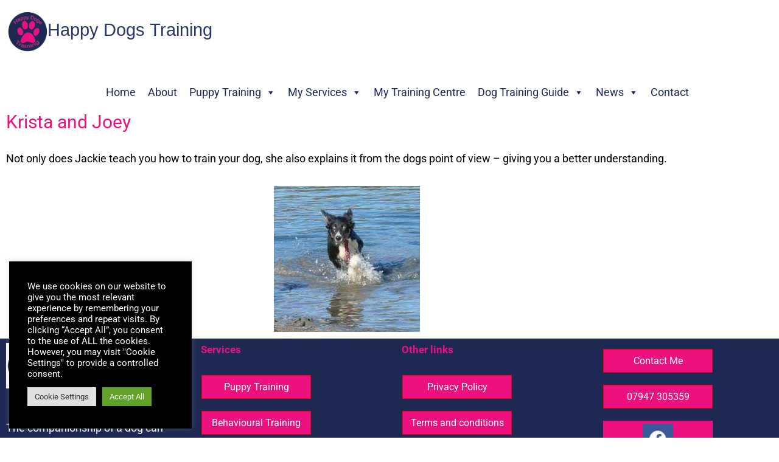

--- FILE ---
content_type: text/html; charset=UTF-8
request_url: https://www.happydogstraining.co.uk/krista-and-joey/
body_size: 12715
content:
<!doctype html>
<html lang="en-GB" >
<head>
<meta charset="UTF-8" />
<meta name="viewport" content="width=device-width, initial-scale=1" />
<meta name='robots' content='index, follow, max-image-preview:large, max-snippet:-1, max-video-preview:-1' />

	<!-- This site is optimized with the Yoast SEO plugin v26.8 - https://yoast.com/product/yoast-seo-wordpress/ -->
	<title>Krista and Joey - Happy Dogs Training</title>
	<meta name="description" content="Krista and Joey training at Happy Dogs Training" />
	<link rel="canonical" href="https://www.happydogstraining.co.uk/krista-and-joey/" />
	<meta property="og:locale" content="en_GB" />
	<meta property="og:type" content="article" />
	<meta property="og:title" content="Krista and Joey - Happy Dogs Training" />
	<meta property="og:description" content="Krista and Joey training at Happy Dogs Training" />
	<meta property="og:url" content="https://www.happydogstraining.co.uk/krista-and-joey/" />
	<meta property="og:site_name" content="Happy Dogs Training" />
	<meta property="article:published_time" content="2016-11-03T15:14:25+00:00" />
	<meta property="article:modified_time" content="2025-03-31T07:01:02+00:00" />
	<meta property="og:image" content="https://www.happydogstraining.co.uk/wp-content/uploads/2016/11/Krista.jpg" />
	<meta property="og:image:width" content="300" />
	<meta property="og:image:height" content="300" />
	<meta property="og:image:type" content="image/jpeg" />
	<meta name="author" content="HDT" />
	<meta name="twitter:label1" content="Written by" />
	<meta name="twitter:data1" content="HDT" />
	<meta name="twitter:label2" content="Estimated reading time" />
	<meta name="twitter:data2" content="1 minute" />
	<script type="application/ld+json" class="yoast-schema-graph">{"@context":"https://schema.org","@graph":[{"@type":"Article","@id":"https://www.happydogstraining.co.uk/krista-and-joey/#article","isPartOf":{"@id":"https://www.happydogstraining.co.uk/krista-and-joey/"},"author":{"name":"HDT","@id":"https://www.happydogstraining.co.uk/#/schema/person/7743addc30293b55a0519b250d7633c5"},"headline":"Krista and Joey","datePublished":"2016-11-03T15:14:25+00:00","dateModified":"2025-03-31T07:01:02+00:00","mainEntityOfPage":{"@id":"https://www.happydogstraining.co.uk/krista-and-joey/"},"wordCount":33,"image":{"@id":"https://www.happydogstraining.co.uk/krista-and-joey/#primaryimage"},"thumbnailUrl":"https://www.happydogstraining.co.uk/wp-content/uploads/2016/11/Krista.jpg","articleSection":["Testimonials"],"inLanguage":"en-GB"},{"@type":"WebPage","@id":"https://www.happydogstraining.co.uk/krista-and-joey/","url":"https://www.happydogstraining.co.uk/krista-and-joey/","name":"Krista and Joey - Happy Dogs Training","isPartOf":{"@id":"https://www.happydogstraining.co.uk/#website"},"primaryImageOfPage":{"@id":"https://www.happydogstraining.co.uk/krista-and-joey/#primaryimage"},"image":{"@id":"https://www.happydogstraining.co.uk/krista-and-joey/#primaryimage"},"thumbnailUrl":"https://www.happydogstraining.co.uk/wp-content/uploads/2016/11/Krista.jpg","datePublished":"2016-11-03T15:14:25+00:00","dateModified":"2025-03-31T07:01:02+00:00","author":{"@id":"https://www.happydogstraining.co.uk/#/schema/person/7743addc30293b55a0519b250d7633c5"},"description":"Krista and Joey training at Happy Dogs Training","breadcrumb":{"@id":"https://www.happydogstraining.co.uk/krista-and-joey/#breadcrumb"},"inLanguage":"en-GB","potentialAction":[{"@type":"ReadAction","target":["https://www.happydogstraining.co.uk/krista-and-joey/"]}]},{"@type":"ImageObject","inLanguage":"en-GB","@id":"https://www.happydogstraining.co.uk/krista-and-joey/#primaryimage","url":"https://www.happydogstraining.co.uk/wp-content/uploads/2016/11/Krista.jpg","contentUrl":"https://www.happydogstraining.co.uk/wp-content/uploads/2016/11/Krista.jpg","width":300,"height":300},{"@type":"BreadcrumbList","@id":"https://www.happydogstraining.co.uk/krista-and-joey/#breadcrumb","itemListElement":[{"@type":"ListItem","position":1,"name":"Home","item":"https://www.happydogstraining.co.uk/"},{"@type":"ListItem","position":2,"name":"Krista and Joey"}]},{"@type":"WebSite","@id":"https://www.happydogstraining.co.uk/#website","url":"https://www.happydogstraining.co.uk/","name":"Happy Dogs Training","description":"","potentialAction":[{"@type":"SearchAction","target":{"@type":"EntryPoint","urlTemplate":"https://www.happydogstraining.co.uk/?s={search_term_string}"},"query-input":{"@type":"PropertyValueSpecification","valueRequired":true,"valueName":"search_term_string"}}],"inLanguage":"en-GB"},{"@type":"Person","@id":"https://www.happydogstraining.co.uk/#/schema/person/7743addc30293b55a0519b250d7633c5","name":"HDT","image":{"@type":"ImageObject","inLanguage":"en-GB","@id":"https://www.happydogstraining.co.uk/#/schema/person/image/","url":"https://secure.gravatar.com/avatar/c3829059100d4239984d65c66071f2b14d22def8b19c9c142c1ab37a20216cd1?s=96&d=mm&r=g","contentUrl":"https://secure.gravatar.com/avatar/c3829059100d4239984d65c66071f2b14d22def8b19c9c142c1ab37a20216cd1?s=96&d=mm&r=g","caption":"HDT"},"url":"https://www.happydogstraining.co.uk/author/peter512/"}]}</script>
	<!-- / Yoast SEO plugin. -->


<link rel="alternate" type="application/rss+xml" title="Happy Dogs Training &raquo; Feed" href="https://www.happydogstraining.co.uk/feed/" />
<link rel="alternate" type="application/rss+xml" title="Happy Dogs Training &raquo; Comments Feed" href="https://www.happydogstraining.co.uk/comments/feed/" />
<link rel="alternate" title="oEmbed (JSON)" type="application/json+oembed" href="https://www.happydogstraining.co.uk/wp-json/oembed/1.0/embed?url=https%3A%2F%2Fwww.happydogstraining.co.uk%2Fkrista-and-joey%2F" />
<link rel="alternate" title="oEmbed (XML)" type="text/xml+oembed" href="https://www.happydogstraining.co.uk/wp-json/oembed/1.0/embed?url=https%3A%2F%2Fwww.happydogstraining.co.uk%2Fkrista-and-joey%2F&#038;format=xml" />
<style id='wp-img-auto-sizes-contain-inline-css'>
img:is([sizes=auto i],[sizes^="auto," i]){contain-intrinsic-size:3000px 1500px}
/*# sourceURL=wp-img-auto-sizes-contain-inline-css */
</style>
<style id='classic-theme-styles-inline-css'>
/*! This file is auto-generated */
.wp-block-button__link{color:#fff;background-color:#32373c;border-radius:9999px;box-shadow:none;text-decoration:none;padding:calc(.667em + 2px) calc(1.333em + 2px);font-size:1.125em}.wp-block-file__button{background:#32373c;color:#fff;text-decoration:none}
/*# sourceURL=/wp-includes/css/classic-themes.min.css */
</style>
<style id='global-styles-inline-css'>
:root{--wp--preset--aspect-ratio--square: 1;--wp--preset--aspect-ratio--4-3: 4/3;--wp--preset--aspect-ratio--3-4: 3/4;--wp--preset--aspect-ratio--3-2: 3/2;--wp--preset--aspect-ratio--2-3: 2/3;--wp--preset--aspect-ratio--16-9: 16/9;--wp--preset--aspect-ratio--9-16: 9/16;--wp--preset--color--black: #000000;--wp--preset--color--cyan-bluish-gray: #abb8c3;--wp--preset--color--white: #FFFFFF;--wp--preset--color--pale-pink: #f78da7;--wp--preset--color--vivid-red: #cf2e2e;--wp--preset--color--luminous-vivid-orange: #ff6900;--wp--preset--color--luminous-vivid-amber: #fcb900;--wp--preset--color--light-green-cyan: #7bdcb5;--wp--preset--color--vivid-green-cyan: #00d084;--wp--preset--color--pale-cyan-blue: #8ed1fc;--wp--preset--color--vivid-cyan-blue: #0693e3;--wp--preset--color--vivid-purple: #9b51e0;--wp--preset--color--dark-gray: #28303D;--wp--preset--color--gray: #39414D;--wp--preset--color--green: #D1E4DD;--wp--preset--color--blue: #D1DFE4;--wp--preset--color--purple: #D1D1E4;--wp--preset--color--red: #E4D1D1;--wp--preset--color--orange: #E4DAD1;--wp--preset--color--yellow: #EEEADD;--wp--preset--gradient--vivid-cyan-blue-to-vivid-purple: linear-gradient(135deg,rgb(6,147,227) 0%,rgb(155,81,224) 100%);--wp--preset--gradient--light-green-cyan-to-vivid-green-cyan: linear-gradient(135deg,rgb(122,220,180) 0%,rgb(0,208,130) 100%);--wp--preset--gradient--luminous-vivid-amber-to-luminous-vivid-orange: linear-gradient(135deg,rgb(252,185,0) 0%,rgb(255,105,0) 100%);--wp--preset--gradient--luminous-vivid-orange-to-vivid-red: linear-gradient(135deg,rgb(255,105,0) 0%,rgb(207,46,46) 100%);--wp--preset--gradient--very-light-gray-to-cyan-bluish-gray: linear-gradient(135deg,rgb(238,238,238) 0%,rgb(169,184,195) 100%);--wp--preset--gradient--cool-to-warm-spectrum: linear-gradient(135deg,rgb(74,234,220) 0%,rgb(151,120,209) 20%,rgb(207,42,186) 40%,rgb(238,44,130) 60%,rgb(251,105,98) 80%,rgb(254,248,76) 100%);--wp--preset--gradient--blush-light-purple: linear-gradient(135deg,rgb(255,206,236) 0%,rgb(152,150,240) 100%);--wp--preset--gradient--blush-bordeaux: linear-gradient(135deg,rgb(254,205,165) 0%,rgb(254,45,45) 50%,rgb(107,0,62) 100%);--wp--preset--gradient--luminous-dusk: linear-gradient(135deg,rgb(255,203,112) 0%,rgb(199,81,192) 50%,rgb(65,88,208) 100%);--wp--preset--gradient--pale-ocean: linear-gradient(135deg,rgb(255,245,203) 0%,rgb(182,227,212) 50%,rgb(51,167,181) 100%);--wp--preset--gradient--electric-grass: linear-gradient(135deg,rgb(202,248,128) 0%,rgb(113,206,126) 100%);--wp--preset--gradient--midnight: linear-gradient(135deg,rgb(2,3,129) 0%,rgb(40,116,252) 100%);--wp--preset--gradient--purple-to-yellow: linear-gradient(160deg, #D1D1E4 0%, #EEEADD 100%);--wp--preset--gradient--yellow-to-purple: linear-gradient(160deg, #EEEADD 0%, #D1D1E4 100%);--wp--preset--gradient--green-to-yellow: linear-gradient(160deg, #D1E4DD 0%, #EEEADD 100%);--wp--preset--gradient--yellow-to-green: linear-gradient(160deg, #EEEADD 0%, #D1E4DD 100%);--wp--preset--gradient--red-to-yellow: linear-gradient(160deg, #E4D1D1 0%, #EEEADD 100%);--wp--preset--gradient--yellow-to-red: linear-gradient(160deg, #EEEADD 0%, #E4D1D1 100%);--wp--preset--gradient--purple-to-red: linear-gradient(160deg, #D1D1E4 0%, #E4D1D1 100%);--wp--preset--gradient--red-to-purple: linear-gradient(160deg, #E4D1D1 0%, #D1D1E4 100%);--wp--preset--font-size--small: 18px;--wp--preset--font-size--medium: 20px;--wp--preset--font-size--large: 24px;--wp--preset--font-size--x-large: 42px;--wp--preset--font-size--extra-small: 16px;--wp--preset--font-size--normal: 20px;--wp--preset--font-size--extra-large: 40px;--wp--preset--font-size--huge: 96px;--wp--preset--font-size--gigantic: 144px;--wp--preset--spacing--20: 0.44rem;--wp--preset--spacing--30: 0.67rem;--wp--preset--spacing--40: 1rem;--wp--preset--spacing--50: 1.5rem;--wp--preset--spacing--60: 2.25rem;--wp--preset--spacing--70: 3.38rem;--wp--preset--spacing--80: 5.06rem;--wp--preset--shadow--natural: 6px 6px 9px rgba(0, 0, 0, 0.2);--wp--preset--shadow--deep: 12px 12px 50px rgba(0, 0, 0, 0.4);--wp--preset--shadow--sharp: 6px 6px 0px rgba(0, 0, 0, 0.2);--wp--preset--shadow--outlined: 6px 6px 0px -3px rgb(255, 255, 255), 6px 6px rgb(0, 0, 0);--wp--preset--shadow--crisp: 6px 6px 0px rgb(0, 0, 0);}:where(.is-layout-flex){gap: 0.5em;}:where(.is-layout-grid){gap: 0.5em;}body .is-layout-flex{display: flex;}.is-layout-flex{flex-wrap: wrap;align-items: center;}.is-layout-flex > :is(*, div){margin: 0;}body .is-layout-grid{display: grid;}.is-layout-grid > :is(*, div){margin: 0;}:where(.wp-block-columns.is-layout-flex){gap: 2em;}:where(.wp-block-columns.is-layout-grid){gap: 2em;}:where(.wp-block-post-template.is-layout-flex){gap: 1.25em;}:where(.wp-block-post-template.is-layout-grid){gap: 1.25em;}.has-black-color{color: var(--wp--preset--color--black) !important;}.has-cyan-bluish-gray-color{color: var(--wp--preset--color--cyan-bluish-gray) !important;}.has-white-color{color: var(--wp--preset--color--white) !important;}.has-pale-pink-color{color: var(--wp--preset--color--pale-pink) !important;}.has-vivid-red-color{color: var(--wp--preset--color--vivid-red) !important;}.has-luminous-vivid-orange-color{color: var(--wp--preset--color--luminous-vivid-orange) !important;}.has-luminous-vivid-amber-color{color: var(--wp--preset--color--luminous-vivid-amber) !important;}.has-light-green-cyan-color{color: var(--wp--preset--color--light-green-cyan) !important;}.has-vivid-green-cyan-color{color: var(--wp--preset--color--vivid-green-cyan) !important;}.has-pale-cyan-blue-color{color: var(--wp--preset--color--pale-cyan-blue) !important;}.has-vivid-cyan-blue-color{color: var(--wp--preset--color--vivid-cyan-blue) !important;}.has-vivid-purple-color{color: var(--wp--preset--color--vivid-purple) !important;}.has-black-background-color{background-color: var(--wp--preset--color--black) !important;}.has-cyan-bluish-gray-background-color{background-color: var(--wp--preset--color--cyan-bluish-gray) !important;}.has-white-background-color{background-color: var(--wp--preset--color--white) !important;}.has-pale-pink-background-color{background-color: var(--wp--preset--color--pale-pink) !important;}.has-vivid-red-background-color{background-color: var(--wp--preset--color--vivid-red) !important;}.has-luminous-vivid-orange-background-color{background-color: var(--wp--preset--color--luminous-vivid-orange) !important;}.has-luminous-vivid-amber-background-color{background-color: var(--wp--preset--color--luminous-vivid-amber) !important;}.has-light-green-cyan-background-color{background-color: var(--wp--preset--color--light-green-cyan) !important;}.has-vivid-green-cyan-background-color{background-color: var(--wp--preset--color--vivid-green-cyan) !important;}.has-pale-cyan-blue-background-color{background-color: var(--wp--preset--color--pale-cyan-blue) !important;}.has-vivid-cyan-blue-background-color{background-color: var(--wp--preset--color--vivid-cyan-blue) !important;}.has-vivid-purple-background-color{background-color: var(--wp--preset--color--vivid-purple) !important;}.has-black-border-color{border-color: var(--wp--preset--color--black) !important;}.has-cyan-bluish-gray-border-color{border-color: var(--wp--preset--color--cyan-bluish-gray) !important;}.has-white-border-color{border-color: var(--wp--preset--color--white) !important;}.has-pale-pink-border-color{border-color: var(--wp--preset--color--pale-pink) !important;}.has-vivid-red-border-color{border-color: var(--wp--preset--color--vivid-red) !important;}.has-luminous-vivid-orange-border-color{border-color: var(--wp--preset--color--luminous-vivid-orange) !important;}.has-luminous-vivid-amber-border-color{border-color: var(--wp--preset--color--luminous-vivid-amber) !important;}.has-light-green-cyan-border-color{border-color: var(--wp--preset--color--light-green-cyan) !important;}.has-vivid-green-cyan-border-color{border-color: var(--wp--preset--color--vivid-green-cyan) !important;}.has-pale-cyan-blue-border-color{border-color: var(--wp--preset--color--pale-cyan-blue) !important;}.has-vivid-cyan-blue-border-color{border-color: var(--wp--preset--color--vivid-cyan-blue) !important;}.has-vivid-purple-border-color{border-color: var(--wp--preset--color--vivid-purple) !important;}.has-vivid-cyan-blue-to-vivid-purple-gradient-background{background: var(--wp--preset--gradient--vivid-cyan-blue-to-vivid-purple) !important;}.has-light-green-cyan-to-vivid-green-cyan-gradient-background{background: var(--wp--preset--gradient--light-green-cyan-to-vivid-green-cyan) !important;}.has-luminous-vivid-amber-to-luminous-vivid-orange-gradient-background{background: var(--wp--preset--gradient--luminous-vivid-amber-to-luminous-vivid-orange) !important;}.has-luminous-vivid-orange-to-vivid-red-gradient-background{background: var(--wp--preset--gradient--luminous-vivid-orange-to-vivid-red) !important;}.has-very-light-gray-to-cyan-bluish-gray-gradient-background{background: var(--wp--preset--gradient--very-light-gray-to-cyan-bluish-gray) !important;}.has-cool-to-warm-spectrum-gradient-background{background: var(--wp--preset--gradient--cool-to-warm-spectrum) !important;}.has-blush-light-purple-gradient-background{background: var(--wp--preset--gradient--blush-light-purple) !important;}.has-blush-bordeaux-gradient-background{background: var(--wp--preset--gradient--blush-bordeaux) !important;}.has-luminous-dusk-gradient-background{background: var(--wp--preset--gradient--luminous-dusk) !important;}.has-pale-ocean-gradient-background{background: var(--wp--preset--gradient--pale-ocean) !important;}.has-electric-grass-gradient-background{background: var(--wp--preset--gradient--electric-grass) !important;}.has-midnight-gradient-background{background: var(--wp--preset--gradient--midnight) !important;}.has-small-font-size{font-size: var(--wp--preset--font-size--small) !important;}.has-medium-font-size{font-size: var(--wp--preset--font-size--medium) !important;}.has-large-font-size{font-size: var(--wp--preset--font-size--large) !important;}.has-x-large-font-size{font-size: var(--wp--preset--font-size--x-large) !important;}
:where(.wp-block-post-template.is-layout-flex){gap: 1.25em;}:where(.wp-block-post-template.is-layout-grid){gap: 1.25em;}
:where(.wp-block-term-template.is-layout-flex){gap: 1.25em;}:where(.wp-block-term-template.is-layout-grid){gap: 1.25em;}
:where(.wp-block-columns.is-layout-flex){gap: 2em;}:where(.wp-block-columns.is-layout-grid){gap: 2em;}
:root :where(.wp-block-pullquote){font-size: 1.5em;line-height: 1.6;}
/*# sourceURL=global-styles-inline-css */
</style>
<link rel='stylesheet' id='wpo_min-header-0-css' href='https://www.happydogstraining.co.uk/wp-content/cache/wpo-minify/1768980738/assets/wpo-minify-header-b2d14eb0.min.css' media='all' />
<link rel='stylesheet' id='wpo_min-header-1-css' href='https://www.happydogstraining.co.uk/wp-content/cache/wpo-minify/1768980738/assets/wpo-minify-header-8d111661.min.css' media='print' />
<link rel='stylesheet' id='wpo_min-header-2-css' href='https://www.happydogstraining.co.uk/wp-content/cache/wpo-minify/1768980738/assets/wpo-minify-header-fdbc53cb.min.css' media='all' />
<script id="wpo_min-header-0-js-extra">
var Cli_Data = {"nn_cookie_ids":[],"cookielist":[],"non_necessary_cookies":[],"ccpaEnabled":"","ccpaRegionBased":"","ccpaBarEnabled":"","strictlyEnabled":["necessary","obligatoire"],"ccpaType":"gdpr","js_blocking":"1","custom_integration":"","triggerDomRefresh":"","secure_cookies":""};
var cli_cookiebar_settings = {"animate_speed_hide":"500","animate_speed_show":"500","background":"#000000","border":"#b1a6a6c2","border_on":"","button_1_button_colour":"#61a229","button_1_button_hover":"#4e8221","button_1_link_colour":"#fff","button_1_as_button":"1","button_1_new_win":"","button_2_button_colour":"#333","button_2_button_hover":"#292929","button_2_link_colour":"#444","button_2_as_button":"","button_2_hidebar":"","button_3_button_colour":"#dedfe0","button_3_button_hover":"#b2b2b3","button_3_link_colour":"#333333","button_3_as_button":"1","button_3_new_win":"","button_4_button_colour":"#dedfe0","button_4_button_hover":"#b2b2b3","button_4_link_colour":"#333333","button_4_as_button":"1","button_7_button_colour":"#61a229","button_7_button_hover":"#4e8221","button_7_link_colour":"#fff","button_7_as_button":"1","button_7_new_win":"","font_family":"inherit","header_fix":"","notify_animate_hide":"1","notify_animate_show":"","notify_div_id":"#cookie-law-info-bar","notify_position_horizontal":"right","notify_position_vertical":"bottom","scroll_close":"","scroll_close_reload":"","accept_close_reload":"","reject_close_reload":"","showagain_tab":"","showagain_background":"#fff","showagain_border":"#000","showagain_div_id":"#cookie-law-info-again","showagain_x_position":"100px","text":"#ffffff","show_once_yn":"","show_once":"10000","logging_on":"","as_popup":"","popup_overlay":"1","bar_heading_text":"","cookie_bar_as":"widget","popup_showagain_position":"bottom-right","widget_position":"left"};
var log_object = {"ajax_url":"https://www.happydogstraining.co.uk/wp-admin/admin-ajax.php"};
//# sourceURL=wpo_min-header-0-js-extra
</script>
<script src="https://www.happydogstraining.co.uk/wp-content/cache/wpo-minify/1768980738/assets/wpo-minify-header-465318be.min.js" id="wpo_min-header-0-js"></script>
<script src="https://www.happydogstraining.co.uk/wp-content/cache/wpo-minify/1768980738/assets/wpo-minify-header-92fd1fb0.min.js" id="wpo_min-header-1-js" defer data-wp-strategy="defer"></script>
<link rel="https://api.w.org/" href="https://www.happydogstraining.co.uk/wp-json/" /><link rel="alternate" title="JSON" type="application/json" href="https://www.happydogstraining.co.uk/wp-json/wp/v2/posts/570" /><link rel="EditURI" type="application/rsd+xml" title="RSD" href="https://www.happydogstraining.co.uk/xmlrpc.php?rsd" />

<link rel='shortlink' href='https://www.happydogstraining.co.uk/?p=570' />
<style type='text/css'> .ae_data .elementor-editor-element-setting {
            display:none !important;
            }
            </style><meta name="generator" content="Elementor 3.34.2; features: additional_custom_breakpoints; settings: css_print_method-external, google_font-enabled, font_display-auto">
			<style>
				.e-con.e-parent:nth-of-type(n+4):not(.e-lazyloaded):not(.e-no-lazyload),
				.e-con.e-parent:nth-of-type(n+4):not(.e-lazyloaded):not(.e-no-lazyload) * {
					background-image: none !important;
				}
				@media screen and (max-height: 1024px) {
					.e-con.e-parent:nth-of-type(n+3):not(.e-lazyloaded):not(.e-no-lazyload),
					.e-con.e-parent:nth-of-type(n+3):not(.e-lazyloaded):not(.e-no-lazyload) * {
						background-image: none !important;
					}
				}
				@media screen and (max-height: 640px) {
					.e-con.e-parent:nth-of-type(n+2):not(.e-lazyloaded):not(.e-no-lazyload),
					.e-con.e-parent:nth-of-type(n+2):not(.e-lazyloaded):not(.e-no-lazyload) * {
						background-image: none !important;
					}
				}
			</style>
			<style id="custom-background-css">
body.custom-background { background-color: #ffffff; }
</style>
	<link rel="icon" href="https://www.happydogstraining.co.uk/wp-content/uploads/2024/03/cropped-Large-Logo-32x32.png" sizes="32x32" />
<link rel="icon" href="https://www.happydogstraining.co.uk/wp-content/uploads/2024/03/cropped-Large-Logo-192x192.png" sizes="192x192" />
<link rel="apple-touch-icon" href="https://www.happydogstraining.co.uk/wp-content/uploads/2024/03/cropped-Large-Logo-180x180.png" />
<meta name="msapplication-TileImage" content="https://www.happydogstraining.co.uk/wp-content/uploads/2024/03/cropped-Large-Logo-270x270.png" />
		<style id="wp-custom-css">
			.has-background-white .site a:focus:not(.wp-block-button__link):not(.wp-block-file__button) {
	background: rgba(0, 0, 0, 0.0);
	color: var(--wp--style--color--link, var(--global--color-#ed1180));
}		</style>
		<style type="text/css">/** Mega Menu CSS: fs **/</style>
<!-- Google tag (gtag.js) -->
 <script async src="https://www.googletagmanager.com/gtag/js?id=G-89BZGKWB7L"></script>
 <script> window.dataLayer = window.dataLayer || []; function gtag(){dataLayer.push(arguments);} gtag('js', new Date()); gtag('config', 'G-89BZGKWB7L'); </script>
</head>

<body data-rsssl=1 class="wp-singular post-template post-template-elementor_header_footer single single-post postid-570 single-format-standard custom-background wp-embed-responsive wp-theme-twentytwentyone wp-child-theme-twentytwentyone-child mega-menu-primary metaslider-plugin is-light-theme has-background-white no-js singular has-main-navigation elementor-default elementor-template-full-width elementor-kit-2495 elementor-page elementor-page-570 modula-best-grid-gallery">
<div id="page" class="site">
<a class="skip-link screen-reader-text" href="#content">
Skip to content</a>
<div class="sticky">
<header id="masthead" class="site-header has-menu" role="banner">
<span class="center"><a href="https://www.happydogstraining.co.uk/"><img src='https://www.happydogstraining.co.uk/wp-content/images/Header-1-1.svg' alt=""/></a></span>
	

<div class="site-branding">

	
						<p class="screen-reader-text"><a href="https://www.happydogstraining.co.uk/" rel="home">Happy Dogs Training</a></p>
			
	</div><!-- .site-branding -->
	
	<nav id="site-navigation" class="primary-navigation" aria-label="Primary menu">
		<div class="menu-button-container">
			<button id="primary-mobile-menu" class="button" aria-controls="primary-menu-list" aria-expanded="false">
				<span class="dropdown-icon open">Menu					<svg class="svg-icon" width="24" height="24" aria-hidden="true" role="img" focusable="false" viewBox="0 0 24 24" fill="none" xmlns="http://www.w3.org/2000/svg"><path fill-rule="evenodd" clip-rule="evenodd" d="M4.5 6H19.5V7.5H4.5V6ZM4.5 12H19.5V13.5H4.5V12ZM19.5 18H4.5V19.5H19.5V18Z" fill="currentColor"/></svg>				</span>
				<span class="dropdown-icon close">Close					<svg class="svg-icon" width="24" height="24" aria-hidden="true" role="img" focusable="false" viewBox="0 0 24 24" fill="none" xmlns="http://www.w3.org/2000/svg"><path fill-rule="evenodd" clip-rule="evenodd" d="M12 10.9394L5.53033 4.46973L4.46967 5.53039L10.9393 12.0001L4.46967 18.4697L5.53033 19.5304L12 13.0607L18.4697 19.5304L19.5303 18.4697L13.0607 12.0001L19.5303 5.53039L18.4697 4.46973L12 10.9394Z" fill="currentColor"/></svg>				</span>
			</button><!-- #primary-mobile-menu -->
		</div><!-- .menu-button-container -->
		<div id="mega-menu-wrap-primary" class="mega-menu-wrap"><div class="mega-menu-toggle"><div class="mega-toggle-blocks-left"></div><div class="mega-toggle-blocks-center"></div><div class="mega-toggle-blocks-right"><div class='mega-toggle-block mega-menu-toggle-animated-block mega-toggle-block-0' id='mega-toggle-block-0'><button aria-label="Toggle Menu" class="mega-toggle-animated mega-toggle-animated-slider" type="button" aria-expanded="false">
                  <span class="mega-toggle-animated-box">
                    <span class="mega-toggle-animated-inner"></span>
                  </span>
                </button></div></div></div><ul id="mega-menu-primary" class="mega-menu max-mega-menu mega-menu-horizontal mega-no-js" data-event="hover_intent" data-effect="fade_up" data-effect-speed="200" data-effect-mobile="disabled" data-effect-speed-mobile="0" data-mobile-force-width="false" data-second-click="go" data-document-click="collapse" data-vertical-behaviour="standard" data-breakpoint="768" data-unbind="true" data-mobile-state="collapse_all" data-mobile-direction="vertical" data-hover-intent-timeout="300" data-hover-intent-interval="100"><li class="mega-menu-item mega-menu-item-type-post_type mega-menu-item-object-page mega-menu-item-home mega-align-bottom-left mega-menu-flyout mega-menu-item-7" id="mega-menu-item-7"><a class="mega-menu-link" href="https://www.happydogstraining.co.uk/" tabindex="0">Home</a></li><li class="mega-menu-item mega-menu-item-type-post_type mega-menu-item-object-page mega-align-bottom-left mega-menu-flyout mega-menu-item-30" id="mega-menu-item-30"><a class="mega-menu-link" href="https://www.happydogstraining.co.uk/about/" tabindex="0">About</a></li><li class="mega-menu-item mega-menu-item-type-post_type mega-menu-item-object-page mega-menu-item-has-children mega-align-bottom-left mega-menu-flyout mega-menu-item-989" id="mega-menu-item-989"><a class="mega-menu-link" href="https://www.happydogstraining.co.uk/puppy-training/" aria-expanded="false" tabindex="0">Puppy Training<span class="mega-indicator" aria-hidden="true"></span></a>
<ul class="mega-sub-menu">
<li class="mega-menu-item mega-menu-item-type-post_type mega-menu-item-object-page mega-menu-item-1770" id="mega-menu-item-1770"><a class="mega-menu-link" href="https://www.happydogstraining.co.uk/puppy-training/">Puppy Training</a></li><li class="mega-menu-item mega-menu-item-type-post_type mega-menu-item-object-page mega-menu-item-1778" id="mega-menu-item-1778"><a class="mega-menu-link" href="https://www.happydogstraining.co.uk/my-step-by-step-puppy-training-guide/">My Step-by-Step Puppy Training Guide</a></li><li class="mega-menu-item mega-menu-item-type-post_type mega-menu-item-object-page mega-menu-item-1472" id="mega-menu-item-1472"><a class="mega-menu-link" href="https://www.happydogstraining.co.uk/group-training/">Group Training</a></li><li class="mega-menu-item mega-menu-item-type-post_type mega-menu-item-object-page mega-menu-item-3344" id="mega-menu-item-3344"><a class="mega-menu-link" href="https://www.happydogstraining.co.uk/socialisation-training/">Socialisation Training</a></li></ul>
</li><li class="mega-menu-item mega-menu-item-type-post_type mega-menu-item-object-page mega-menu-item-has-children mega-align-bottom-left mega-menu-flyout mega-menu-item-1479" id="mega-menu-item-1479"><a class="mega-menu-link" href="https://www.happydogstraining.co.uk/my-services/" aria-expanded="false" tabindex="0">My Services<span class="mega-indicator" aria-hidden="true"></span></a>
<ul class="mega-sub-menu">
<li class="mega-menu-item mega-menu-item-type-post_type mega-menu-item-object-page mega-menu-item-1859" id="mega-menu-item-1859"><a class="mega-menu-link" href="https://www.happydogstraining.co.uk/my-services/">My Services</a></li><li class="mega-menu-item mega-menu-item-type-post_type mega-menu-item-object-page mega-menu-item-1001" id="mega-menu-item-1001"><a class="mega-menu-link" href="https://www.happydogstraining.co.uk/behavioural-training-one-to-one/">Behavioural Training – One-to-One</a></li></ul>
</li><li class="mega-menu-item mega-menu-item-type-post_type mega-menu-item-object-page mega-align-bottom-left mega-menu-flyout mega-menu-item-1192" id="mega-menu-item-1192"><a class="mega-menu-link" href="https://www.happydogstraining.co.uk/my-training-centre/" tabindex="0">My Training Centre</a></li><li class="mega-menu-item mega-menu-item-type-post_type mega-menu-item-object-page mega-menu-item-has-children mega-align-bottom-left mega-menu-flyout mega-menu-item-1169" id="mega-menu-item-1169"><a class="mega-menu-link" href="https://www.happydogstraining.co.uk/dog-training-guide/" aria-expanded="false" tabindex="0">Dog Training Guide<span class="mega-indicator" aria-hidden="true"></span></a>
<ul class="mega-sub-menu">
<li class="mega-menu-item mega-menu-item-type-post_type mega-menu-item-object-post mega-menu-item-4231" id="mega-menu-item-4231"><a class="mega-menu-link" href="https://www.happydogstraining.co.uk/how-to-worm-and-flee-your-dog-or-puppy/">How to worm and flee your puppy – dog</a></li><li class="mega-menu-item mega-menu-item-type-post_type mega-menu-item-object-post mega-menu-item-4232" id="mega-menu-item-4232"><a class="mega-menu-link" href="https://www.happydogstraining.co.uk/a-guide-for-your-dog-vaccinations/">A guide for your dog vaccinations</a></li><li class="mega-menu-item mega-menu-item-type-post_type mega-menu-item-object-post mega-menu-item-4233" id="mega-menu-item-4233"><a class="mega-menu-link" href="https://www.happydogstraining.co.uk/why-your-dog-needs-toys-to-play/">Why your dog needs toys to play</a></li><li class="mega-menu-item mega-menu-item-type-post_type mega-menu-item-object-post mega-menu-item-4235" id="mega-menu-item-4235"><a class="mega-menu-link" href="https://www.happydogstraining.co.uk/dog-training-and-socialising-explained/">Dog Training and socialising explained</a></li><li class="mega-menu-item mega-menu-item-type-post_type mega-menu-item-object-post mega-menu-item-4234" id="mega-menu-item-4234"><a class="mega-menu-link" href="https://www.happydogstraining.co.uk/biting-and-mouthing/">Biting and Mouthing</a></li><li class="mega-menu-item mega-menu-item-type-post_type mega-menu-item-object-post mega-menu-item-4236" id="mega-menu-item-4236"><a class="mega-menu-link" href="https://www.happydogstraining.co.uk/training-your-dog-to-travel-in-the-car/">Training your dog to travel in the car</a></li><li class="mega-menu-item mega-menu-item-type-post_type mega-menu-item-object-post mega-menu-item-4238" id="mega-menu-item-4238"><a class="mega-menu-link" href="https://www.happydogstraining.co.uk/what-the-law-says-regarding-your-dog/">What the law says regarding your dog</a></li><li class="mega-menu-item mega-menu-item-type-post_type mega-menu-item-object-post mega-menu-item-4239" id="mega-menu-item-4239"><a class="mega-menu-link" href="https://www.happydogstraining.co.uk/collars-leads-and-harnesses/">Collars, Leads and Harnesses</a></li><li class="mega-menu-item mega-menu-item-type-post_type mega-menu-item-object-post mega-menu-item-4237" id="mega-menu-item-4237"><a class="mega-menu-link" href="https://www.happydogstraining.co.uk/pet-insurance/">Pet insurance</a></li><li class="mega-menu-item mega-menu-item-type-post_type mega-menu-item-object-post mega-menu-item-4240" id="mega-menu-item-4240"><a class="mega-menu-link" href="https://www.happydogstraining.co.uk/how-to-create-a-puppy-safe-area/">How to create a puppy safe area</a></li><li class="mega-menu-item mega-menu-item-type-post_type mega-menu-item-object-post mega-menu-item-4241" id="mega-menu-item-4241"><a class="mega-menu-link" href="https://www.happydogstraining.co.uk/how-to-master-puppy-toilet-training/">How to master puppy toilet training</a></li><li class="mega-menu-item mega-menu-item-type-post_type mega-menu-item-object-post mega-menu-item-4642" id="mega-menu-item-4642"><a class="mega-menu-link" href="https://www.happydogstraining.co.uk/teaching-your-dog-puppy-to-come-when-called/">Teaching your dog/ puppy to come when called</a></li><li class="mega-menu-item mega-menu-item-type-post_type mega-menu-item-object-post mega-menu-item-4643" id="mega-menu-item-4643"><a class="mega-menu-link" href="https://www.happydogstraining.co.uk/walking-nicely-on-the-lead/">Walking nicely on the lead</a></li><li class="mega-menu-item mega-menu-item-type-post_type mega-menu-item-object-post mega-menu-item-4644" id="mega-menu-item-4644"><a class="mega-menu-link" href="https://www.happydogstraining.co.uk/when-dealing-with-reactivity-and-fear-aggression/">When dealing with reactivity and fear aggression</a></li><li class="mega-menu-item mega-menu-item-type-post_type mega-menu-item-object-post mega-menu-item-4645" id="mega-menu-item-4645"><a class="mega-menu-link" href="https://www.happydogstraining.co.uk/reactive-dogs-within-the-home-environment/">Reactive dogs within the home environment.</a></li><li class="mega-menu-item mega-menu-item-type-post_type mega-menu-item-object-post mega-menu-item-4646" id="mega-menu-item-4646"><a class="mega-menu-link" href="https://www.happydogstraining.co.uk/reactive-dogs-in-external-environments/">Reactive dogs in external environments</a></li></ul>
</li><li class="mega-menu-item mega-menu-item-type-post_type mega-menu-item-object-page mega-menu-item-has-children mega-align-bottom-left mega-menu-flyout mega-menu-item-239" id="mega-menu-item-239"><a class="mega-menu-link" href="https://www.happydogstraining.co.uk/news/" aria-expanded="false" tabindex="0">News<span class="mega-indicator" aria-hidden="true"></span></a>
<ul class="mega-sub-menu">
<li class="mega-menu-item mega-menu-item-type-post_type mega-menu-item-object-page mega-menu-item-2388" id="mega-menu-item-2388"><a class="mega-menu-link" href="https://www.happydogstraining.co.uk/news/">News</a></li><li class="mega-menu-item mega-menu-item-type-post_type mega-menu-item-object-page mega-menu-item-1487" id="mega-menu-item-1487"><a class="mega-menu-link" href="https://www.happydogstraining.co.uk/my-blog/">My Blog</a></li><li class="mega-menu-item mega-menu-item-type-post_type mega-menu-item-object-page mega-menu-item-1486" id="mega-menu-item-1486"><a class="mega-menu-link" href="https://www.happydogstraining.co.uk/case-studies/">Case Studies</a></li><li class="mega-menu-item mega-menu-item-type-post_type mega-menu-item-object-page mega-menu-item-1488" id="mega-menu-item-1488"><a class="mega-menu-link" href="https://www.happydogstraining.co.uk/testimonials/">Testimonials</a></li></ul>
</li><li class="mega-menu-item mega-menu-item-type-post_type mega-menu-item-object-page mega-align-bottom-left mega-menu-flyout mega-menu-item-26" id="mega-menu-item-26"><a class="mega-menu-link" href="https://www.happydogstraining.co.uk/contact/" tabindex="0">Contact</a></li></ul></div>	</nav><!-- #site-navigation -->
	
</header><!-- #masthead -->
</div><div id="content" class="site-content">
<div id="primary" class="content-area">
<main id="main" class="site-main" role="main">
		<div data-elementor-type="wp-post" data-elementor-id="570" class="elementor elementor-570">
						<section class="elementor-section elementor-top-section elementor-element elementor-element-7265c59 elementor-section-boxed elementor-section-height-default elementor-section-height-default" data-id="7265c59" data-element_type="section">
						<div class="elementor-container elementor-column-gap-default">
					<div class="elementor-column elementor-col-100 elementor-top-column elementor-element elementor-element-82ca6a5" data-id="82ca6a5" data-element_type="column">
			<div class="elementor-widget-wrap elementor-element-populated">
						<div class="elementor-element elementor-element-458d93f elementor-widget elementor-widget-heading" data-id="458d93f" data-element_type="widget" data-widget_type="heading.default">
				<div class="elementor-widget-container">
					<h2 class="elementor-heading-title elementor-size-default">Krista and Joey</h2>				</div>
				</div>
					</div>
		</div>
					</div>
		</section>
				<section class="elementor-section elementor-top-section elementor-element elementor-element-08d7ab0 elementor-section-boxed elementor-section-height-default elementor-section-height-default" data-id="08d7ab0" data-element_type="section">
						<div class="elementor-container elementor-column-gap-default">
					<div class="elementor-column elementor-col-100 elementor-top-column elementor-element elementor-element-c0ad1f2" data-id="c0ad1f2" data-element_type="column">
			<div class="elementor-widget-wrap elementor-element-populated">
						<div class="elementor-element elementor-element-364d3a7 elementor-widget elementor-widget-text-editor" data-id="364d3a7" data-element_type="widget" data-widget_type="text-editor.default">
				<div class="elementor-widget-container">
									<p>Not only does Jackie teach you how to train your dog, she also explains it from the dogs point of view &#8211; giving you a better understanding.</p>								</div>
				</div>
					</div>
		</div>
					</div>
		</section>
				<section class="elementor-section elementor-top-section elementor-element elementor-element-199d9af elementor-section-boxed elementor-section-height-default elementor-section-height-default" data-id="199d9af" data-element_type="section">
						<div class="elementor-container elementor-column-gap-default">
					<div class="elementor-column elementor-col-100 elementor-top-column elementor-element elementor-element-6b3faed" data-id="6b3faed" data-element_type="column">
			<div class="elementor-widget-wrap elementor-element-populated">
						<div class="elementor-element elementor-element-e75b961 elementor-widget elementor-widget-image" data-id="e75b961" data-element_type="widget" data-widget_type="image.default">
				<div class="elementor-widget-container">
															<img fetchpriority="high" decoding="async" width="240" height="240" src="https://www.happydogstraining.co.uk/wp-content/uploads/2016/11/krista-and-joey.jpg" class="attachment-medium size-medium wp-image-571" alt="" srcset="https://www.happydogstraining.co.uk/wp-content/uploads/2016/11/krista-and-joey.jpg 240w, https://www.happydogstraining.co.uk/wp-content/uploads/2016/11/krista-and-joey-150x150.jpg 150w" sizes="(max-width: 240px) 100vw, 240px" style="width:100%;height:100%;max-width:240px" />															</div>
				</div>
					</div>
		</div>
					</div>
		</section>
				</div>
		</main>
<!-- #main -->
</div>
<!-- #primary -->
</div>
<!-- #content -->


	<aside class="widget-area">
		<section id="block-2" class="widget widget_block"><img decoding="async" src="https://www.happydogstraining.co.uk/wp-content/images/Header-1-1.svg" alt="Happy Dogs Training"/>
<p>The companionship of a dog can be one of the most  rewarding experiences in an owner’s life. Jackie at Happy Dogs is a behavioural specialist. She provides everything you need from puppy training through to adult or rescue dog training.</p></section><section id="custom_html-3" class="widget_text widget widget_custom_html"><h2 class="widget-title">Services</h2><div class="textwidget custom-html-widget"><div class="flex-container">
<div class="row">
<p>
	<a class="linkbutton" href="https://www.happydogstraining.co.uk/puppy-training/">Puppy Training</a>
	</p>
	<p>
	<a class="linkbutton" href="https://www.happydogstraining.co.uk/behavioural-training-one-to-one/">Behavioural Training</a>
	</p>
	<p>
	<a class="linkbutton" href="https://www.happydogstraining.co.uk/group-training/">Group Training</a>
	</p>
<p>
	<a class="linkbutton" href="https://www.happydogstraining.co.uk/dog-training-guide/">Training Hints & Tips</a>
	</p></div>
</div></div></section><section id="custom_html-4" class="widget_text widget widget_custom_html"><h2 class="widget-title">Other links</h2><div class="textwidget custom-html-widget"><div class="flex-container">
<div class="row">
<p>
	<a class="linkbutton" href="https://www.happydogstraining.co.uk/privacy-policy/">Privacy Policy</a>
	</p>
<p>
	<a class="linkbutton" href="https://www.happydogstraining.co.uk/terms-conditions/">Terms and conditions</a>
	</p></div>
</div></div></section><section id="block-3" class="widget widget_block"><div class="flex-container">
<div class="row">
<p><a class="linkbutton" href="https://www.happydogstraining.co.uk/contact/">Contact Me</a></p>
	<p><a  class="linkbutton" href="tel:07947305359">07947 305359</a></p>
</div>
<div class="row">
	<p><a  href="https://www.facebook.com/happydogstrainingtonbridge/"><img decoding="async" src="https://www.happydogstraining.co.uk/wp-content/images/Facebook icon.JPG" alt="" width="50" height="50"/></a></p>
	</div>
</div></section>	</aside><!-- .widget-area -->

	
<footer id="colophon" class="site-footer" role="contentinfo">
    <div class="site-info">
    <div class="site-name">
                      </div>
    <!-- .site-name -->
    <div class="powered-by">
      <p class="footer-copyright"><a href="https://www.happydogstraining.co.uk/">&copy;
        Happy Dogs Training        &nbsp;-&nbspAll rights reserved</a>  -  <a href="https://www.ggknightwebdesign.co.uk" title="GG Knight Web Design"> Website design &copy;GG Knight</a></p>
    </div>
    <!-- .powered-by --> 
    
  </div>
  <!-- .site-info --> 
</footer>
<!-- #colophon -->

</div>
<!-- #page -->

<script type="speculationrules">
{"prefetch":[{"source":"document","where":{"and":[{"href_matches":"/*"},{"not":{"href_matches":["/wp-*.php","/wp-admin/*","/wp-content/uploads/*","/wp-content/*","/wp-content/plugins/*","/wp-content/themes/twentytwentyone-child/*","/wp-content/themes/twentytwentyone/*","/*\\?(.+)"]}},{"not":{"selector_matches":"a[rel~=\"nofollow\"]"}},{"not":{"selector_matches":".no-prefetch, .no-prefetch a"}}]},"eagerness":"conservative"}]}
</script>
<!--googleoff: all--><div id="cookie-law-info-bar" data-nosnippet="true"><span><div class="cli-bar-container cli-style-v2"><div class="cli-bar-message">We use cookies on our website to give you the most relevant experience by remembering your preferences and repeat visits. By clicking “Accept All”, you consent to the use of ALL the cookies. However, you may visit "Cookie Settings" to provide a controlled consent.</div><div class="cli-bar-btn_container"><a role='button' class="medium cli-plugin-button cli-plugin-main-button cli_settings_button" style="margin:0px 5px 0px 0px">Cookie Settings</a><a id="wt-cli-accept-all-btn" role='button' data-cli_action="accept_all" class="wt-cli-element medium cli-plugin-button wt-cli-accept-all-btn cookie_action_close_header cli_action_button">Accept All</a></div></div></span></div><div id="cookie-law-info-again" data-nosnippet="true"><span id="cookie_hdr_showagain">Manage consent</span></div><div class="cli-modal" data-nosnippet="true" id="cliSettingsPopup" tabindex="-1" role="dialog" aria-labelledby="cliSettingsPopup" aria-hidden="true">
  <div class="cli-modal-dialog" role="document">
	<div class="cli-modal-content cli-bar-popup">
		  <button type="button" class="cli-modal-close" id="cliModalClose">
			<svg class="" viewBox="0 0 24 24"><path d="M19 6.41l-1.41-1.41-5.59 5.59-5.59-5.59-1.41 1.41 5.59 5.59-5.59 5.59 1.41 1.41 5.59-5.59 5.59 5.59 1.41-1.41-5.59-5.59z"></path><path d="M0 0h24v24h-24z" fill="none"></path></svg>
			<span class="wt-cli-sr-only">Close</span>
		  </button>
		  <div class="cli-modal-body">
			<div class="cli-container-fluid cli-tab-container">
	<div class="cli-row">
		<div class="cli-col-12 cli-align-items-stretch cli-px-0">
			<div class="cli-privacy-overview">
				<h4>Privacy Overview</h4>				<div class="cli-privacy-content">
					<div class="cli-privacy-content-text">This website uses cookies to improve your experience while you navigate through the website. Out of these, the cookies that are categorized as necessary are stored on your browser as they are essential for the working of basic functionalities of the website. We also use third-party cookies that help us analyze and understand how you use this website. These cookies will be stored in your browser only with your consent. You also have the option to opt-out of these cookies. But opting out of some of these cookies may affect your browsing experience.</div>
				</div>
				<a class="cli-privacy-readmore" aria-label="Show more" role="button" data-readmore-text="Show more" data-readless-text="Show less"></a>			</div>
		</div>
		<div class="cli-col-12 cli-align-items-stretch cli-px-0 cli-tab-section-container">
												<div class="cli-tab-section">
						<div class="cli-tab-header">
							<a role="button" tabindex="0" class="cli-nav-link cli-settings-mobile" data-target="necessary" data-toggle="cli-toggle-tab">
								Necessary							</a>
															<div class="wt-cli-necessary-checkbox">
									<input type="checkbox" class="cli-user-preference-checkbox"  id="wt-cli-checkbox-necessary" data-id="checkbox-necessary" checked="checked"  />
									<label class="form-check-label" for="wt-cli-checkbox-necessary">Necessary</label>
								</div>
								<span class="cli-necessary-caption">Always Enabled</span>
													</div>
						<div class="cli-tab-content">
							<div class="cli-tab-pane cli-fade" data-id="necessary">
								<div class="wt-cli-cookie-description">
									Necessary cookies are absolutely essential for the website to function properly. These cookies ensure basic functionalities and security features of the website, anonymously.
<table class="cookielawinfo-row-cat-table cookielawinfo-winter"><thead><tr><th class="cookielawinfo-column-1">Cookie</th><th class="cookielawinfo-column-3">Duration</th><th class="cookielawinfo-column-4">Description</th></tr></thead><tbody><tr class="cookielawinfo-row"><td class="cookielawinfo-column-1">cookielawinfo-checkbox-analytics</td><td class="cookielawinfo-column-3">11 months</td><td class="cookielawinfo-column-4">This cookie is set by GDPR Cookie Consent plugin. The cookie is used to store the user consent for the cookies in the category "Analytics".</td></tr><tr class="cookielawinfo-row"><td class="cookielawinfo-column-1">cookielawinfo-checkbox-functional</td><td class="cookielawinfo-column-3">11 months</td><td class="cookielawinfo-column-4">The cookie is set by GDPR cookie consent to record the user consent for the cookies in the category "Functional".</td></tr><tr class="cookielawinfo-row"><td class="cookielawinfo-column-1">cookielawinfo-checkbox-necessary</td><td class="cookielawinfo-column-3">11 months</td><td class="cookielawinfo-column-4">This cookie is set by GDPR Cookie Consent plugin. The cookies is used to store the user consent for the cookies in the category "Necessary".</td></tr><tr class="cookielawinfo-row"><td class="cookielawinfo-column-1">cookielawinfo-checkbox-others</td><td class="cookielawinfo-column-3">11 months</td><td class="cookielawinfo-column-4">This cookie is set by GDPR Cookie Consent plugin. The cookie is used to store the user consent for the cookies in the category "Other.</td></tr><tr class="cookielawinfo-row"><td class="cookielawinfo-column-1">cookielawinfo-checkbox-performance</td><td class="cookielawinfo-column-3">11 months</td><td class="cookielawinfo-column-4">This cookie is set by GDPR Cookie Consent plugin. The cookie is used to store the user consent for the cookies in the category "Performance".</td></tr><tr class="cookielawinfo-row"><td class="cookielawinfo-column-1">viewed_cookie_policy</td><td class="cookielawinfo-column-3">11 months</td><td class="cookielawinfo-column-4">The cookie is set by the GDPR Cookie Consent plugin and is used to store whether or not user has consented to the use of cookies. It does not store any personal data.</td></tr></tbody></table>								</div>
							</div>
						</div>
					</div>
																	<div class="cli-tab-section">
						<div class="cli-tab-header">
							<a role="button" tabindex="0" class="cli-nav-link cli-settings-mobile" data-target="functional" data-toggle="cli-toggle-tab">
								Functional							</a>
															<div class="cli-switch">
									<input type="checkbox" id="wt-cli-checkbox-functional" class="cli-user-preference-checkbox"  data-id="checkbox-functional" />
									<label for="wt-cli-checkbox-functional" class="cli-slider" data-cli-enable="Enabled" data-cli-disable="Disabled"><span class="wt-cli-sr-only">Functional</span></label>
								</div>
													</div>
						<div class="cli-tab-content">
							<div class="cli-tab-pane cli-fade" data-id="functional">
								<div class="wt-cli-cookie-description">
									Functional cookies help to perform certain functionalities like sharing the content of the website on social media platforms, collect feedbacks, and other third-party features.
								</div>
							</div>
						</div>
					</div>
																	<div class="cli-tab-section">
						<div class="cli-tab-header">
							<a role="button" tabindex="0" class="cli-nav-link cli-settings-mobile" data-target="performance" data-toggle="cli-toggle-tab">
								Performance							</a>
															<div class="cli-switch">
									<input type="checkbox" id="wt-cli-checkbox-performance" class="cli-user-preference-checkbox"  data-id="checkbox-performance" />
									<label for="wt-cli-checkbox-performance" class="cli-slider" data-cli-enable="Enabled" data-cli-disable="Disabled"><span class="wt-cli-sr-only">Performance</span></label>
								</div>
													</div>
						<div class="cli-tab-content">
							<div class="cli-tab-pane cli-fade" data-id="performance">
								<div class="wt-cli-cookie-description">
									Performance cookies are used to understand and analyze the key performance indexes of the website which helps in delivering a better user experience for the visitors.
								</div>
							</div>
						</div>
					</div>
																	<div class="cli-tab-section">
						<div class="cli-tab-header">
							<a role="button" tabindex="0" class="cli-nav-link cli-settings-mobile" data-target="analytics" data-toggle="cli-toggle-tab">
								Analytics							</a>
															<div class="cli-switch">
									<input type="checkbox" id="wt-cli-checkbox-analytics" class="cli-user-preference-checkbox"  data-id="checkbox-analytics" />
									<label for="wt-cli-checkbox-analytics" class="cli-slider" data-cli-enable="Enabled" data-cli-disable="Disabled"><span class="wt-cli-sr-only">Analytics</span></label>
								</div>
													</div>
						<div class="cli-tab-content">
							<div class="cli-tab-pane cli-fade" data-id="analytics">
								<div class="wt-cli-cookie-description">
									Analytical cookies are used to understand how visitors interact with the website. These cookies help provide information on metrics the number of visitors, bounce rate, traffic source, etc.
								</div>
							</div>
						</div>
					</div>
																	<div class="cli-tab-section">
						<div class="cli-tab-header">
							<a role="button" tabindex="0" class="cli-nav-link cli-settings-mobile" data-target="advertisement" data-toggle="cli-toggle-tab">
								Advertisement							</a>
															<div class="cli-switch">
									<input type="checkbox" id="wt-cli-checkbox-advertisement" class="cli-user-preference-checkbox"  data-id="checkbox-advertisement" />
									<label for="wt-cli-checkbox-advertisement" class="cli-slider" data-cli-enable="Enabled" data-cli-disable="Disabled"><span class="wt-cli-sr-only">Advertisement</span></label>
								</div>
													</div>
						<div class="cli-tab-content">
							<div class="cli-tab-pane cli-fade" data-id="advertisement">
								<div class="wt-cli-cookie-description">
									Advertisement cookies are used to provide visitors with relevant ads and marketing campaigns. These cookies track visitors across websites and collect information to provide customized ads.
								</div>
							</div>
						</div>
					</div>
																	<div class="cli-tab-section">
						<div class="cli-tab-header">
							<a role="button" tabindex="0" class="cli-nav-link cli-settings-mobile" data-target="others" data-toggle="cli-toggle-tab">
								Others							</a>
															<div class="cli-switch">
									<input type="checkbox" id="wt-cli-checkbox-others" class="cli-user-preference-checkbox"  data-id="checkbox-others" />
									<label for="wt-cli-checkbox-others" class="cli-slider" data-cli-enable="Enabled" data-cli-disable="Disabled"><span class="wt-cli-sr-only">Others</span></label>
								</div>
													</div>
						<div class="cli-tab-content">
							<div class="cli-tab-pane cli-fade" data-id="others">
								<div class="wt-cli-cookie-description">
									Other uncategorized cookies are those that are being analyzed and have not been classified into a category as yet.
								</div>
							</div>
						</div>
					</div>
										</div>
	</div>
</div>
		  </div>
		  <div class="cli-modal-footer">
			<div class="wt-cli-element cli-container-fluid cli-tab-container">
				<div class="cli-row">
					<div class="cli-col-12 cli-align-items-stretch cli-px-0">
						<div class="cli-tab-footer wt-cli-privacy-overview-actions">
						
															<a id="wt-cli-privacy-save-btn" role="button" tabindex="0" data-cli-action="accept" class="wt-cli-privacy-btn cli_setting_save_button wt-cli-privacy-accept-btn cli-btn">SAVE &amp; ACCEPT</a>
													</div>
						
					</div>
				</div>
			</div>
		</div>
	</div>
  </div>
</div>
<div class="cli-modal-backdrop cli-fade cli-settings-overlay"></div>
<div class="cli-modal-backdrop cli-fade cli-popupbar-overlay"></div>
<!--googleon: all--><script>
document.body.classList.remove('no-js');
//# sourceURL=twenty_twenty_one_supports_js
</script>
<script>
		if ( -1 !== navigator.userAgent.indexOf('MSIE') || -1 !== navigator.appVersion.indexOf('Trident/') ) {
			document.body.classList.add('is-IE');
		}
	//# sourceURL=twentytwentyone_add_ie_class
</script>
			<script>
				const lazyloadRunObserver = () => {
					const lazyloadBackgrounds = document.querySelectorAll( `.e-con.e-parent:not(.e-lazyloaded)` );
					const lazyloadBackgroundObserver = new IntersectionObserver( ( entries ) => {
						entries.forEach( ( entry ) => {
							if ( entry.isIntersecting ) {
								let lazyloadBackground = entry.target;
								if( lazyloadBackground ) {
									lazyloadBackground.classList.add( 'e-lazyloaded' );
								}
								lazyloadBackgroundObserver.unobserve( entry.target );
							}
						});
					}, { rootMargin: '200px 0px 200px 0px' } );
					lazyloadBackgrounds.forEach( ( lazyloadBackground ) => {
						lazyloadBackgroundObserver.observe( lazyloadBackground );
					} );
				};
				const events = [
					'DOMContentLoaded',
					'elementor/lazyload/observe',
				];
				events.forEach( ( event ) => {
					document.addEventListener( event, lazyloadRunObserver );
				} );
			</script>
			<link rel='stylesheet' id='wpo_min-footer-0-css' href='https://www.happydogstraining.co.uk/wp-content/cache/wpo-minify/1768980738/assets/wpo-minify-footer-99b412ad.min.css' media='all' />
<script id="twenty-twenty-one-ie11-polyfills-js-after">
( Element.prototype.matches && Element.prototype.closest && window.NodeList && NodeList.prototype.forEach ) || document.write( '<script src="https://www.happydogstraining.co.uk/wp-content/themes/twentytwentyone/assets/js/polyfills.js"></scr' + 'ipt>' );
//# sourceURL=twenty-twenty-one-ie11-polyfills-js-after
</script>
<script src="https://www.happydogstraining.co.uk/wp-content/cache/wpo-minify/1768980738/assets/wpo-minify-footer-70e30d0e.min.js" id="wpo_min-footer-0-js"></script>
<script id="wpo_min-footer-1-js-extra">
var wpfront_scroll_top_data = {"data":{"css":"#wpfront-scroll-top-container{position:fixed;cursor:pointer;z-index:9999;border:none;outline:none;background-color:rgba(0,0,0,0);box-shadow:none;outline-style:none;text-decoration:none;opacity:0;display:none;align-items:center;justify-content:center;margin:0;padding:0}#wpfront-scroll-top-container.show{display:flex;opacity:1}#wpfront-scroll-top-container .sr-only{position:absolute;width:1px;height:1px;padding:0;margin:-1px;overflow:hidden;clip:rect(0,0,0,0);white-space:nowrap;border:0}#wpfront-scroll-top-container .text-holder{padding:3px 10px;-webkit-border-radius:3px;border-radius:3px;-webkit-box-shadow:4px 4px 5px 0px rgba(50,50,50,.5);-moz-box-shadow:4px 4px 5px 0px rgba(50,50,50,.5);box-shadow:4px 4px 5px 0px rgba(50,50,50,.5)}#wpfront-scroll-top-container{right:20px;bottom:20px;}#wpfront-scroll-top-container img{width:auto;height:auto;}#wpfront-scroll-top-container .text-holder{color:#ffffff;background-color:#000000;width:auto;height:auto;;}#wpfront-scroll-top-container .text-holder:hover{background-color:#000000;}#wpfront-scroll-top-container i{color:#000000;}","html":"\u003Cbutton id=\"wpfront-scroll-top-container\" aria-label=\"\" title=\"\" \u003E\u003Cimg src=\"https://www.happydogstraining.co.uk/wp-content/plugins/wpfront-scroll-top/includes/assets/icons/4.png\" alt=\"\" title=\"\"\u003E\u003C/button\u003E","data":{"hide_iframe":false,"button_fade_duration":200,"auto_hide":false,"auto_hide_after":2,"scroll_offset":100,"button_opacity":0.8000000000000000444089209850062616169452667236328125,"button_action":"top","button_action_element_selector":"","button_action_container_selector":"html, body","button_action_element_offset":0,"scroll_duration":400}}};
//# sourceURL=wpo_min-footer-1-js-extra
</script>
<script src="https://www.happydogstraining.co.uk/wp-content/cache/wpo-minify/1768980738/assets/wpo-minify-footer-68014993.min.js" id="wpo_min-footer-1-js"></script>
<script src="https://www.happydogstraining.co.uk/wp-content/cache/wpo-minify/1768980738/assets/wpo-minify-footer-48f61566.min.js" id="wpo_min-footer-2-js"></script>
</body></html>

--- FILE ---
content_type: image/svg+xml
request_url: https://www.happydogstraining.co.uk/wp-content/images/Header-1-1.svg
body_size: 119426
content:
<?xml version="1.0" encoding="UTF-8" standalone="no"?>
<!-- Created with Inkscape (http://www.inkscape.org/) -->

<svg
   width="360"
   height="100"
   viewBox="0 0 95.249997 26.458334"
   version="1.1"
   id="svg8"
   xmlns:xlink="http://www.w3.org/1999/xlink"
   xmlns="http://www.w3.org/2000/svg"
   xmlns:svg="http://www.w3.org/2000/svg"
   xmlns:rdf="http://www.w3.org/1999/02/22-rdf-syntax-ns#"
   xmlns:cc="http://creativecommons.org/ns#"
   xmlns:dc="http://purl.org/dc/elements/1.1/">
  <defs
     id="defs2" />
  <metadata
     id="metadata5">
    <rdf:RDF>
      <cc:Work
         rdf:about="">
        <dc:format>image/svg+xml</dc:format>
        <dc:type
           rdf:resource="http://purl.org/dc/dcmitype/StillImage" />
      </cc:Work>
    </rdf:RDF>
  </metadata>
  <g
     id="layer1"
     transform="translate(0,-270.54165)">
    <rect
       style="fill:#ffffff;stroke-width:0.340106"
       id="rect2"
       width="95.25"
       height="26.458334"
       x="0.13363189"
       y="270.47485" />
    <rect
       style="fill:#ffffff;stroke-width:1.17136"
       id="rect1"
       width="95.25"
       height="26.458334"
       x="-2.876465e-06"
       y="270.54166" />
    <image
       y="275.30457"
       x="0.80816132"
       id="image4526"
       xlink:href="[data-uri] AAALEgAACxIB0t1+/AAAABx0RVh0U29mdHdhcmUAQWRvYmUgRmlyZXdvcmtzIENTNui8sowAAAAW dEVYdENyZWF0aW9uIFRpbWUAMTIvMjMvMTg6XbMqAAAWkHByVld4nNVbaXBd1X2/egtYxL73PSP5 HsuSjhed56f7JBtblvFCbBYbN2MIKTgwJCEGjAUZgmvMaoxjS9bmFcxWBAmEFEIaPjST0kxLp+2k H/qho4SW0PRDMu20TaYzpe9eyQFayoD6///Pcs99i5bak5k+++rd9fzOf1/ueX/76V9Gzn5n/xR8 xqemesamevqmnLEpp28cT4yP0zY+NjU+Nj7eNzbe1zfeMzbe0zfujI07cAynx8ZoG+sbG+uB/31j ztiY0wdHsPXBp2esr6evzxnrg5NOD1yHI/jqgY8z1uP09TjwD684Tp/j9Ew5MJVptyMry98+tTn6 45nuu1DbQCn81tGV4dQTV0185UKPPXbTZPGpaydWn7kyann2uomNeG5kXXT49GejN451h39zoXBe u+ccgzHfBKybh9eEtwPG1hObotvw2uDqcPS7XzvXNLo+euvstkn/AuBlntox8dxAEE7B2PuO90Z7 BldHO4Ge7QrvDH2vCgeGVodXnC/eyc3RgqHLwr8/u33iyEhvNHpiY7R7eG24G/AuUzin8Xu0N7rn 5Mbohlpj/LY//9/x5126qLVDiJIICqJtRXPTXJ8f/95/pYfWhOMgt82jveETc3m2salDFALAlvC4 B4dtc5oD2MDBF26aXHJiQ3QnzOPrs37woqZWgi0GohsmAF+lIkyhE7+XNF4022HA1n4f+X5mS9QB tnhodticaCaq5VcgJBuIHQFOQsyODYgN9rEfbPH14xui78/mmVZAIcKRakk94BUVcFHgRZzOklmM Nbw2emxu+rdQEDyJGwiPFSDekbtBobVxxtHmqP9NHShkQOiCP0WYRKfAfSV3yRXJBZgEcoTPMIWR nvCr4I/6RteHu0AXrpz+7kakrYBjK0kXFN2aYkV9fD0Q008A9P/nIP89/Z0U17403b00nJKxoljt SwuQFFdyBHanpT/6Euhd96Nd7zWAv355GtpbS6KrIGVsaz1SLOpzBL9a6486e/lrSpWMiUpb6zXF 85mwOSLnMSM+6MC+s9dOvFaPeClSreOlmGD8z4lSTmeEx1wv7fKYFWiLQVudgY9fHr0Otn/DmSsn tkJOUM//CKISKI5tnI45A2o5opXaPfQFAXfhBPPkBIokEjpfhwUmL9l7zi//8uOGmje1WjI2RJcA N8V4exrwPMBNy0ssS9xx08pHFMki8OmaDhHo3zncE/7k9Jaorz8I/60mfEFTr2UsmMu4KLgMAYED aS5Yiq4X/DRZActLzygkp0hfao0NOctCzYMXPnfuM7XuqdJq4bleCjA9ZDIwvJRiIuWRXggvRffw lIiVRcaJoLnG2P2XlqeO5MpTQ63hq7X1v03aOVEntdpLcRjRzwTAA1EC5otlKQ/Ejtd4qkXd0w1i 8XnCH9SYgab9GC83HM2Vf1GNL1WIiEFqAZKTiJkHeoaU+oWAe8ABSXeakfyBHTwNXCpYLgL2qkY/ mi9P4TbQVN5Vi/5mZUBd5Ot5irkoaw6c4G6nSOc8l+QNM5G64WZdmCHoh0AuiVKGGU9JnJhXMT7k 3l9//sbJTRAHByH/2FFx+TPayplPJPOAAaWAJkqgaIUU8z0ikHFlGzA/12OAXXA9pBv4oCNBoVY4 AP97L9RQzyDtMIczFfhKdt0MxunmMKTwculAAJMZjp9FRYAJALlaxkg7SiPIMjznpsFnkANQ/qNC BJCfP17f/7YZrQfSQZ84S4Ohg725rL0gqZPc4SonkPmQ9AB4DSzTz3rkDHSASOqgxj2+PGzvX1j+ n6Tw4+gmXA9pA5kiF6SRFVHMBbqOfr4gdURZiUCWCc+HuXISWCC9p0hKQOsf6P7UMT98J8l9S25g TAUyOJZ2gRu+iW+F+J5AWQlZTMkHul3QAw6n0z5X1yqCEdI+1FZeBLR/iPNIkE8ZDiNKYaw8ODeP ke0D4RTbuQ8zMjmBthLBlwnJOZw3kt6ZSrOgKLlTSjBA0w729943d0zOty41Ej2MHBloFHg0EKeE R1Gg681kU1nfzgHxEeZmc8B6dRrdQ0GkmNQOUhCbAbbuQS70VHyliQbsEmnwcymOag5ab3I7jLTZ TD6VzxCYif/LYE65dCbr5uEcThyn7qdx6jnwHJQx2Spw6oroxdr6TzjoZ8GgXco1tI9TOZ6bywI8 DJtpiWODi5OCGeSyGHkgMnAOLiGHLpJDUJbmUmqtSX8FvtLYArg06dspsZGxH063ZzNeRhKb6ipo rc/CBOTWQvE/7SPjfBggB/HKLcmaoVSFP7g43H50oaV/S3R5g7Hc07E/VnCWkzCIlvOUl2dIu54C V9oA1o/OAFwHBGUVEY0AjP3hZuPHGSxYfJoE3xnE0azbzSpWExsIq0t4eEafd2U2zHywIAyP4ME8 jBXoDE06NtgSroUYvF/PwTJ9Y9oYzWVypxiCFwwM6oDEKggQhj4H17nJFEEv0pQlGefQatMv7e/f X7lhsjEmP6YWuS0qMt8CgCgY0gHizrJ0zpxDAWB2jPqCm4sBozPOJWbQPyN8YZJoXd1IT+5J43OR /bAjcz8DDyezqWVxDYAuwGsvWLnE9Pit0q8rC1CVjPLf0gdkskrWOAHSdtHpaspJCDkW1wBkvyW7 Slo4LX5cvsXVrNpXxx7BZsjUSdnRIgk6g04BGJFqUTzTwa9oJZJaA039sSJaADEgVOSXrGrWru+F lmcgLS9DDIepMJAtQ7otneBaZ7R3JN0pKh/SPI39xTm+qXQMQ1RCS4In6lPIbdRtP210Ar1iPq6B rCgpFDe7JAOe2RCtGGgO70rYX5Nd1Wqfb1e9IMM8wiOjCTO9GO51ifE0rWwKpCKKQVwx2X0BKccG m/4Bv3y/kb/J25UVJFVBRTlFPWl6PkOViGY+RQBSCckunTwXYvljd6Su/tF0tfez7R4jUhd1IITI 2NTmIbyX0PyMTuQgV9XPVY4lI5uoi2/mHE9bez5hWn1Mw7uIh76Oe4p6Os+MzCvGMtpUiT+6LPyR 9v1K9rEOSCqg4uUcBYg1oDR96YPI03kErKYlq96auqN6Bgh1xCtP9TeVPz6+LFz0nZvOteO5Blv2 tt0XCBRKT/KCXHk/olrmWjIhkFwRlrVbvUGrfkYsyDn/Ces/qYPhSVJ/9M9xJyumIuCS4rxLdZ0l AZUB2b6/20TEPFf5v+4bKN/SaPF/kJXfxDhE3icwvj4xcyGk0RF1FANUBgSRTmZAvnHA8gHuSfNg id6grhWapP19eoyVOyj/aw1fRPw2q14r2tktky4HND/rCR2E0QqNv/ByUiic4gUZBKYHbsxRIWMB ZsroATXvYfvFL9+ZMt7PeCtj9JAKW7E9x2gYQUmd5So58yDuyCyTqUxQuQfLqOS9bbXtrzHO8VTE UzrgIu1KABmKppaGG0sRymN1+zI7xvwwnxdKH3SeSGM7ifxvTPnfxriIsQwAvnNexg6wPEFSsvcL u17OaCfsca36djStiD9DreFtpP4i0cE0eYAV25EyH2+KqbeiJR3DfZlEflCoiAGi86Ka/G9OzNTy gK4ND8y1qC2JpMXAH5UJK//ATPFj9Q4ba+PbM7X1AN2bie/wbVOr7zEyZioRl/DgD1R1bFlBYOEP NJf/Ttn/EosgKw8QpcVxfKfvauotZXEt74g+046d+rnGqvxjK9LfJSoin/Z+Ceoh566k3vKWS9NU HWW0yopY62Mu1OV/Za9XcSJBPTjdWE3QOSa8JZfU6yxpsQohSb/SmPC/I8r+mhL1vMlYYMaQ4BFV ahrc6MZyv8XzW5jVDadcUFMPDtjqDxi9quQ/1CBvO9jzsuv5xB7TOR8SllXybvF0xptJK6eAuXAq n/EMt2LFt/1EPf/XbffzSVPl+54SBwiT9aRlXKcwrDJeAAVJ43MtrkU9pAeIl3hHhGPWxp8na5TK hjedSOXi/C4vg4KCoYyXHK6Uv1J/yS0Wvy6wLUXhH18ebcPcW+e/KmMJKnr+tO/pHD8HlT1kQa6G sVIPhnJukeKnc1SIFoOEDsBYbXb92Vz+j5evl/0foXM0PWlbeJJKoBbpNPCugpd/kTxmZA93dsVe z2Lnkjr5Z3NF1pPMA7iUNdmxbPXEXk7qAOYj5P9pPi4vWF2TLstnXGLhv7nvv7P9l5b/VZYftmEn 8wD873uQXFOAV/BehQ6AGUAmoOTB7bdktk5h+InzD9l//LE0ACS1W1RywWQ5QvWDdLtBG5qSAHDB xVfAGIEZlz2AwPaSFCPi/PtUMfq9RP0VFJI5u1X6mA4InMulTQdMWoSnuIEZoVU21xknqKw/gf+f qPxfy6nybabdA9L5P1TcWZ3pGF3IK7+RfEtucRPmglBDLeHOgcXhfMD/yNBvfLqd/RizVUJUhX8s c8mFlHIObr3sSHOh2KHpB7o/OLsu8k391VEr+nUm5afiuyVzwwXZ/RDWm9HEWIoLorlu/dcca2s8 81h+RJQla0N93hxTSZJ4NqZeW1ZjXXxHNmoSsdp+/wfHLbmk3adQEla8h706HNSWJTtwiHlyZfQn YAO3xfjNsZiqEhz57dp2T1Rbx1IvuEkHEk5UM1K2+iDmhkfjGiRmgCW7CvtFqrxEdlPxLeUPVZHJ +WvokGpAJvKvGL/ZJH4JDRbqDQaXkcbLJLkQw6elD7ApTtYUugOMtI/y8FuV/cdastN9gG7BdHR1 M7oHnbHjvfQFLXbNXzBdNOKm7oDX638mNLYqBugMgOo7+1smaLruK1lPGgYqTsyA3xZUrWzQXCjh m48Epfa3dR58YDGu9+3ar2jewtXDb7QXdcjZM6HTAJHJm+omnfjW55ETqazdPY3dqel92Phn104s AD9YtidQrLCAtOqCd8WNNg1bAa84IKtnfGNlrYyh/Yv1Qoc6+g8fk/saw/XTruRIC9V/yGIiXXk9 3RuI+4JENkv7Vumj3IFBqY/fas1aWQK9+Yf8jWdrRLyMfB/kxjWii8bCUvlse0HYawjspRgad3hJ OJB8/9QojMpqDwhmn0aucPL1KVNhuHmX5by8efWk34FhmEhxF2edaKZaLwCnWf/THFRELcj82hZD PlUUiUjntnDK7zhr0ZFI9oXl0hhR8vOpRI/AXgQwDb62AZOxZtNyqQNk93Gfl9uZkkwJpTbm4QLL 0ONyPZDSpFLRxpgO36E326b/w7IueVQchLtS+Ey+HDC+vSAKSz3ZH4JHuefSs8ATRr0iepMeVOL/ 1ej7GYhD/1z5/plWPUndJUky6Qq4PBY6ubPLJPIOJR36ueyLMr+UYiYAJBcg1Nd//CwsFlTVUhQY z0jOKVEytbz9XsiulEs+8/C1X6qAiwQKIs9NDtk4B3wntlqe0wucUkx7QsUZK7vFl4yoMu3pFC5E AZExj9YhxAM5NfHB9316Oog6nMoJ6Lhf4jJuM+AD93whCkKuREQVN3EenJ3o9j3fwykA8wOGC2NA DdTqiKByKd60+kcqYHUB8E+KMltcAsWIVDQxq/MheIGWpsCxm6YiALhASyBIOaqWwc2Er97DG0/Y nvdIk3AdEuC0A/2o6Gj9OKGSC9WvwO5wJ5LNcckEVmBUgXbWWASHmM9dN7HmxZsnd9fG10uApADB l5E+yhIZV/fgCiCWctNuCj0DwxiBS06o++1LMzEJYOXqI4k/0hY+Wkf/SASB9d6W0UqWlUA6a+dQ 49JSJ9ECiJx7GeBEKo/vZhnpDDVdZQ+JKqCLqwefQf/lBPRaX8OFFIZiznz8YizonJ+Ra984rX8T DDkhZMcriB1/rbFng49KaHUvcTVMZoFsRkBkQx/oUi8Id0uge13ABGF8gez1dovaKzBt7EE/vLHm TU6DKYcUD+bjyiuOi3GE52FnmKbj+SB0XIvAuLlf51BB7ZGp97c6fPepayeX19Y/+WkCMuJVz7DD GeN+mlOEC1DpiuiaBKVpxHyrh1Tl9ZL409uf+syLyzfj5EHgEGMY0k8nOL0ZEzRVYZrohcBab1IP //j66O5j3eEn9SfgNHYVKnuCqh+AQF26w1XR6cR7qs3OfIZ7w4FhP9w0rf6pzyKdvSX6AXFWr7dE sgcsmO6XANj/OcbCX//FyIfetPwnDsh1ASVjDbFVqAonmTMS9a3T/hZC8//PBz7MDSwq/8v0E5C9 OYtAu6Orz+p9on6mXwD0q77nqY5o88j68OaZ8J0mk/Eoa9D1QdUbbri2YsYfIJy5Mtr09I5zC8AG 3wb92zUjPnwal2ivZrUzrTRZMaV5Nj9CmbX9JT7425cEtaQTiV7hbH784Zjfn7w1UArrxL86n1ZD bawARu58luiOM3RZePbExugnv3rnk8yc8OnT2NyaXCcgFjXN/JsT+4OYPxp83/n1zz6+eO74chKN Tc3N+L9xbtAGH7eXvjy55Y8Ovt/5f5nA+XxA7j8dWRcuO9YVPjDYHe77beOT7788+vnw2vDzlbZQ ufUH4aojK8PvKJ197uTm6CN47oe17gW9umqkJ7ofnhl5rL28eGh1uH2gKzw12hvuPFIof/qDQ+/n ZsIbXhd+Dp5/FvfPXDWx+pXbzy0d6Qn/+pu3THa/dvdvroHzF5+5cuLQk9dMfB+wSjCnhwZXR4Mw r+7Hl5aX93eGr57YFH1xdH306kxYiqY9R1aWB+1zI73hE4OrwluH1oSPPrV94sBwT/jRN0S5DDy7 AmT2CPitI/DcZ4G2hSNrw+/hM2O7Ji+aDR7I+04Y417cB5pO/unoByuAT/tBJ/ac3BQdOLy8/PTZ 7RN/cHpL9EZ/MbxpoLP84Mi6COdw409f/yD97M6Ja2eDo7fnrptc+vwXJrtPfza65PFl5Q8HLwt/ NdwT/RnQ8hWg8/7DK8onRnujdTCvh2FedwJd3wCsff2l8K654FTRuTpcP7wmfHd0ffizwx3lj+AY dCDcN7wmOg66wQDjPtCXPYA5DJh3AC8fOB88sKdt+re1Z6+Z+CHo0C04Jvi50aFV4aXHVoV7h9ZE twOvR+G+XaAnA+eDB7rRA5j0GwIY6/ipzdFXj2+IDp7YEI0AjU0gzztAB1HWw6BLNwDu2fPBe/Lq aCHg/YB0tit8Y2htuAv0/CDkcCOPLw2bgb7dA930u9+zEF+vBj25+nzwSIarwu8C5o/Bdt8F2V0L dB5AvCMd4SI4dyvID38/9Dxs/HyxyIZunLwK5j8F4/0D6OtNwMOHwMaH77vovUUnLo++jL7y9JaJ wad3TLZdCDzc3jrxgQ9yegZouxPoeQh82/C+S97zQXd+F+ZxBO7JXigsvb106+RG8Bt7R9dFj4Ad njxaCJc99/nJ3ie3TVx/obH09u3d5zb84b7f3AGYTwNv6bfhUy/PcYwG55X7317kzOs70/o7t73Q +p87HrN+u3Z0a8PDh7ZZYaYPr2N4xg33k/dDhbfWucs6vKNqvA1Or3W9V493Sb3x7nPutQ53V413 0NltXT+gx5tfb7ybH7B/G7i3arz9zj3x8TU79XgL6o33NWfvtONlne74+PBhPZ5bb7yHnAPx0aFt VeM96Fxvze9mPZ5XMd4XnDucu2FqS5019vB7KvC2NuyR8spUzC9Xn94HrcPdVeMddLbH4zlffOWl f7zc4c5RvA9pbqg37vXO1dah5uNWM+4jUs5pefyAHi9db7xrrrJrkANVfFxq8/HhQ3q8bL3xth22 7WCNvH50ixpvS8MaZ4Oj6NPXcbyL64230TkcHz1wqOr6bucW/E7Jw316vHn1xtuTkMve/wVCvjv0 CDBVqQAAAEhta0JG+t7K/gAAAAQAAAAAAAAAAAAAAAAAAAAAAAAAAAAAAAAAAAAAAAAAAAAAAAAA AAAAAAAAAAAAAAAAAAAAAAAAAAAAAAAAAAAAKaQzoQAASCFta1RTeJztfdtz20aWPjYTx7HjS5xs zT7si6t2t35P4aBxx6MoipImunBIyrH94uINsTaOnZFlZbwq/u+/c043QHSzCTQgSqJtxBWBxKXR +M7pr79zuhs8/Ll9cfmsPzi9HM2f9Q9PL9m829/Obfr/ODq99D3bnbhhNH9+sJ1c2vMXfPPLfie5 ZL4939sf8g/9nUFyGTrz/uDkFE5o70IZCf037x0cXFy2e/Bne2v4/tL61hpbE+uV1bZG1nvr1JrM 948OYf8D2P8W9u/B/jNraj21DuDoW2s273eOx1jo1hGVvQWVdmfRvN3ZP7305u1DqP0MNvQs7cEO nTTo4kO0B3v0rX3ANz/TZvtIFLDTpe/9IZ3bbdO3bp82R3znoAfnTubtIT845KUPB/wmh7w8vtnf wloeYa3seeeYYXU6xw4W0zl2adOFnQ5sHL5xcTM3wObxEjZ96531AfZNrZk1vSpC7NNHKPWeAeCS WOdX8R6WeLX9h10RHXa9/rNA54r+o2JUxYNuGaMHAqMtwOcMkGjD3w+A1muB1bcCqwWGRehgvXPw BB7Hh46X4hN5Ej62hI/ryAhNr9jGHI6QwxHyOEIeR8ibD3ovuVUHA/gwGcOOY/4Yg8Ex7aiC4XcC wyF417/A3z7A8TI/cx2doxUDyWIBpTOeVIByEnEoaf+1genEZmA+EmBug8O9gX+n1q8A18j6w3pt fRSA3ss55e/w+Z31rhBMJlotc41pn9mevtnaBc3WtzmSxAeIZDIybrlOZIylGzkcS5dNK2NX3KDD KYcumnDkZmsSFHZRd+nUJDszyOoC9A9op6d4lgSQ53OA2FjxrURAZHOMJkUNFd2i3LeIEHM4IZsi TuRU1wDUsm9lDbVuA+3D0TE10LeFbsbi9frZejvV6/GzbwRGv0BfcK5FJ1RcTBEdRboML5XwcW4d n0Gvzdl/0F4i/e8yvF6Tpp+AxwByijdtU7+JlP/RiO4FXsyZaBFTCD+cVHcpL+CQjQRm7tQz7jvr N0q4oeOPOJDY1VRHskfkfw5ovqmEZOIZ9JxJ2nOinjAEMuM2ASRpkvXjiPANUjWC5MZlSfoBkeW6 JP3QrwzxXTm4qAIv9Rml4QS5c2V8Z0KZ4MUIcBysG+A+4OrMZhwztdMoxqyOQNaTouMXCuSJU72N Z/LYdzh0HEMz7NjMmBozx3MSCbp7GXTYg3ykvrRObCaHZhQi1Mx9mDRkJxIqhYISQ7RcR4dWwNEK OFoBb8qcAPHDOFGaMvYx/b0KON7N1MrI+q0kRxJxFGOOIkm0HIr2VVH0OIrcxbQw+iOOo1OAo2+L NEAs8gCxQFI4XiA8L/BWgcn35MAE0VnNKYfQ0sElrd+qtGIjrzRTz3q3pMaMHfV47fxHHQy14RTI fr6n4X1PuXt2qDG/Jv6T01W5I8aNXptF2IB0FauZrlqN0vdalDqU2BuDBC9u1puKk3NDOA2hHZ9C ePKp4uSuHad7GU7vQJGc32BiuIjH4olXM0gTXYLNobE5NDaHxubQ2IbQPNK6kBiNqe4+MtfbNz/6 UkRGPkfI5wj5V6LsPYpeL0qi100dYRAoQY9NMPkcJp/DNOIwjThMI63272K4ScMtQ+QajTOdgfx6 ah2KTzPrzESKVZEOzJ+ZDDbY2iC/cpPTCwchZyMOVcTFPx9rWJ0YKcZujxJMr0Wi6TWxlYwdqkZK W2IERNa0JSHL46YlIattjOSLphnx0bViZw5V2iIPMohWO5qaf5voWiRmrVfS1iJGr5FMujY/y+v6 RSYJlSplkqJZBTzvSjL/7XrH3A0HspSu8QaaaQYW4pgH6xsB1jEOGQiI7mfhOWorTLeVqatR3ckJ GM2UweQqoWUaCqWpNnLopcCSGaQzcC8pLAGWE/HYhyKdLQrYyPmCgEc+Hm4pnViK4ZMchpgxwske A9KpI6HKivuIkTbBZgApZrIKhmYmIw6qI0CdOEp+bSpyRLzjLokwwXU5rJHANeLATiIO7EQAO4nU eB0/9NMPUgPnh7IPaYKp1xcxab+fpjgHy+k6nSnSJN2NwO9OjeBXUnQZ+oXjrityJZ7QfR7HHgQS YU9bl7aENEdRizR14ggwOXqfO74pvPczeM8pp4KTUd6b6J90UDudbMFGMwN8TfSPrzCGzKzItwOa Krca3MCrBm4KHEuyHAkB6JQzxY/6HLKYjmHGv2FN/jXqpkRqLxkpcwQEnN5Yol9PR78pnCpP+CKO 80UgB1t50gXPQvU5oIO+oGbxHYFmiZaS0winB1C+hU/L7sqsn+DoKUBeOpYkj5PXzj4XxX4VNIDs qFHdxMEyMv+hQwbccAv2nsP3n+ATCnWMDEsHOdaL2Xp10xoxS7v5bejk38D/adPNn6kLZyhsWSkx R9UTCxUEpnkXYwQUtVPkv+W+BZUnHhnwrRmkaXe9m008OMUO+3qmD0/MZXql2WaK+hT0N+JAjjiQ 0ZJQF9IzP9tMAjQP4EMB4C+kaGZiaJJ8UBnQMMveKPP2srjaLIGDQ4wVvTHTPCSZrjQsqUUyGzNf DLRRriL90D/Odds2700UJzXH2GzQyIl0fsoTQGtEOB0zctNxX98cYH1M6erGjKhlr2r71WCsEpQn Qj0msnpMRgYgmoSbV00A6V3U0SHIo/J8FJQNtqkzJFO+7AuF/c76XeFL7ILeWglOysLuWoch8z2O YSBjOKoAYaD1Q62o4UO/dVRN6oUyYTrCDWnr0pa33kA0X3PQUofjgyTF4Yqra7TKNEl972Kbq2vi 22Wsxl75oHkWqyiD5kiwhBf/4PIPXF9HM6Gv8UMvxXCQhn79lCN50sMM03ReYBdDGB2iY08KrlPv qxJdF/bXhKFuMoI+/hOYujpMJ5E+YIlFdi0WkzrigGeKKCxJx8jbizAlHTNXsuOrQVxE0/8EGEck KIvd06+rfSr0KDzmy+XeKszCgvhQ6564vyv2d/n+DErqrUPRWYfcQ1NIyUH3eGhYrbG/IDyLexe5 hzaaN1hFSwrPHGsHQ5VIWtu7rEpMrJohI8/AFK5IEfOKtSAnANVb6qg/kABPZfkdAaJrdWpMbwtN 1tGYhDSuLHFkAMFVNKkIs7SZE2lywXu8j66C0/0FThAH7pLM+bMYMW0HY7b0KIWMlfvcRNvBsJmO DNmNQvYgUzCvaZI0ph1mS1PvVdiCumMOzHwUMItV3KD6pMBUCJZFfXupdN5bls5l0D3J+tw3tOqj 6jCDfoTw6q5H88lz4wwjrZpOnc8kE6v2xFrnSxVNPxssWBYwpg34GPafU8KrbPnpOhqwb56AVTCM yzuNdHqqIqfX1HxTH8S5+aeUK7x2H1yaSelqnTCO5MGuRNtr6McPlQm+Ez0F6vSgmsZZDHMJFZPP Y3N3hQcMfd4tB9W89WEWOb+jUOY1AC+WSBT77PomxBX105F2iRzmQXKIO1VGYFZ5Ldc3g+UgsAzB RzkE/0VJnKeUqaiMISUGKyx2zXD0ykPp2uMDGCsbdEKUhJiEmgnpNMmHdqQf0uGXnhCT+Ih8QDan LtWRwzIr/FVY4RmNeE1o9ut7GnxABsYc8dMFwVSnE76UytSxtWwiO7aipijVtswllRSoK3JErkit w5a4RJgn37/1hHGkZCZZKzdUFskjZaj3592DzsVlN/+mgYTMMqCE3GluEmlC5jiiMY3fyVAnK48I c3Q5IF3ODV2OQ3eHvLjb79Ap/T4/tsc3z3Ez7+ajOF4h8doHjNiUKuWPnKw8Uq9KDq8SbHazGj2B +kyy8Yip8Mbz3JDP+4yLJ2LOB3Z9E+s34JF09KK7+wyAP9rmhe/D590evoOly1+xYtN/89whlh4S 71/BYy/wmH31cljNItJD8J2gm0um+06YbpveJjCBBvxGY76+AHHZo/JH6pnP5eZzG/PVMN8jYb4+ ADSBh8Ysyq+KER9lptKdc2JwTj3DjrhhR41haxj2ftYucYAABU4+2ElygwfpsZOCY/UM6HEDeo0B r9AyuSHOSRudpbApLVN/zonBOVeiXMYay9aw7EJ+jWiKzWItYiJGAdL9Jyv217Oaz63mN0a7gtF6 JDcnuTdOJSIPku4/WbG/ntFCbrSwMdoVjNYlYKYZLKlxFvtPVuyvZ7SIGy1qjFbDaA+F0XbEu2j+ INLL65eHwky6M05Kz6hn0pibNG5MWsOkd4VJ2zQW+z4boU2yF0KcZW1Q3VvPXBNurkljrhrmupcF hdhy+DJrNZ5fHFHj+cWReqabctNNG9Ndocf7hSZ/zpZ6vMX+kxX76xltxo02a4x2hVi9txg7y4KC +5mOzB87KThWz4AJN2AiVexB5k0za2x1yCKvaWgvHcNPvUc9flJyvF4lmcge47bDcsB2O470zZW+ edK3ITfALiXF63jrPeGteASpDp9n4aWezjXi0AvYKO8adsvN/Gs8jSa+fDDKjgYTZ8YCrVfNkul4 Ml128NupwvraRi2r3BdWyb0sDo4t7BLoqgXPFgSB/NxOlB6N7MjGhp8/6vkZKgGnhfzRYHFpkoTK wdCf5xgl0AOKlyXhsk0/verfsj+krXRAr0W9UFqpFs7Yje3YXgWn5+C/VXCO/bE7ZivgDIJlOy3g nM7wnxYLNGFkG3rDRld/Q9ihT0u12jRxqlRb8LvrqxXb9tgx1BZm5dwyQt9l7eUPMYaDrwX/vZxB 1YqB0+UPLjHQot7OaCUB4XVqsdE8xz8rtVoGhgl9bmrdb9kXvkA9XgunxxKr7NK8fTx3mV9cU//z 5yu9SKq9Dsjruskto/wop7fHmMKjyYbLGGvbuG27kdpSF50itON4FK7qFIGag4JWvnxpWHApU2tk RFEbXf0NaX04e+wdzR4/t47F2yh+LWcqJ7ZHfrxKxU50vcgVytkQRs94fMHtZTildFtcORMVZFLO LeP0vcBph1Yk0FxFml6fcXsZ3zi2O1nSFFmDZeM4ZONVDZbNvMTzVzTYYDSb2GxVg10umKk1MuKb ja7+LfvGk5wqgp7HekE5BlrqU9bjtxZ1GYN0VNIwi8B6msBh+WCsXlnY66/5RhvSGlPEuc7K4b4K 76weIrzSg7A6LIP/tG3mum6yxrzyTrdzcbnTzQ2nzgjtfZqDjZzWhr8X9AKcdBxuli0nGlnn853e 4OKys72Df36m2Dm7AvoPXG50br2ed7afwbGvLGbBbaWzFy8t3KKeGIeC+Nl/gbNdy5fOvwcR5xvK pM6sofURt+Lsf1NK/g7q8YES3TiTaUCzDM8Lzh7QyrIptc/Mt8TZd63/suzFP+UJ8Eq86hj05v/y aFhcd8dKqE94D/eV77YDRxIROR/S29/2rY646n+sSyukowEgAIhZjvUTfJ7AHvyE+6b0Cp4I9oVw hNfLpzND+MvgCH6bK9iJpYZLdllGY4/yYLzv16GRLP4p91hYv9g+jyUM9gEjPq//VLzRml/1tcgs yPg9zN0lnal2xjO5maeFiuc8hPtNUenRGyRozTTZDXrsFTV8uPDI7Of03tJ177MrXOmKJxnC3N/O 4G9HvJ9rRBN7VqHxkBA/J+7C9jVdQv2ejDq0jGQJT/57YVA/aJ0j8hddKbb8TymFr2mTWr7WA6ZQ B30JixZ6SHN6z8Xbt08pq5o+P5OuekSvWfhTRMOrEcjXXEXgAb309L3120prqZgvuEdvpb9Q65Ov +n+A8m+Ac5dayIxU8ploKcdw9Rvwev6mtt/hqd+RX57Bvry3n8D5R3wdq7jTdznGfZrjXKLoGuzc p4lkv24QO/sNOzfs3LBzw85fMDvfy9j5A90PW9LmMHTQMHTD0A1DNwzdMLT1kp7sJdxjkzS02zB0 w9ANQzcM/QUz9P1lhracDeJor+HohqMbjm44+gvm6FRFD6Bs8c6xDWJo1jB0w9ANQzcM/QUz9A/L DC3Op7UvFv9N4M3hbKfh7IazG85uOPuz52yNjZqZdw07X4mdWcPODTs37LyCnRe4r4Odm5l3DTs3 7Nywc8POm8TOzcy7hqEbhm4YumHoTWfoZuZdw9ANQzcM3TD0pjF0M/Ou4eiGoxuObjh6czm6mXnX MHTD0A1DNwy9qQzdzLxrOLvh7IazG87eNM7uwFmIcI6zlLkdAoEldi7mORXhYGm8r4y3RtDuYsuD f1PAKFoLb12FKR5Jz6u3MvZKjobT06uK5xDK5/I3Oi68PCroZZb7Oxdq4t+It6Ue9FTyoare9lh4 2+J96q+ks67mfaOlHv1z9L5/s8Jr8j01y/gp+d4j4Xv5Pk3Vp98K70NFCgqr4jxjVS82s4y/HCXq rq2FN0p0XUqUKch+3krUUTDfHCX6YMGnwNA5S16Boftwh1PinoahG4Y2YWinYeiNY+gvK1ewuQz9 cMGn1rSQox9LTPWUasx/9eONFMUNCL1TOpa/ooX/ljj7DtSr2N9UHO5YI4Wvv4IYTV3tUcZzY4jt bDgaE1/NiOc88q2U5zDiG8G/BLgtjSHx7Ai+J9DKp3C+zHP/CXdqgw0SshD35VdgizPyZ/TCP+H7 eWY/5Jz/y57iDt35Kf6VSv3WmhpmGq7HQ8osWsdL7ktrQ9NjyxF+mRUd+q2rCKwBWEC7/Imsg/ZK rYj7xmTHadZ+I+rfErI39lnmvZV3oz1JoHh1fZY3Z9dV/FzOcd4N+KLeb+p44AOppHXmmaoykS90 VEIKCnVWCP88OL++Dzd5puuIY3TeIvveA6jjFLT4B8Lsac5b0t8P3aJ2+A6OHWTt8H0N5kOre3A8 IS3OyGsYPLe3pNMj0X+NyLvQr6bwP6qY+Eb6r3tgM8Tyd/j7Csr61Rqv0GLqmbOcQlbn0OTP/NVK f3dMf/Z96eyxxX+FSn/uE3iqd+iRpGJf0S/B/Upj1epd/gJo+or3fa9czdlaV0O78LrFXeXa6u75 eMU91ee0lVY+Jf4+v+LdFtfmLau78mHujmZ1LLrXwjfK7mVewweaGsr+qvaJuvNnBXGdvlbFz/JY e5WJNz5a4RlFdXykeaYy7119n9XYXdd4gJ5fq7H0PdiDT3NBSOjjlnKGdoFrkWPH1FvPiB1joVIX /ToeR8RtikKQoWOK/aYUaaiZlOth6PvcI6ikd9YpadH3890eALbbG15cPj/Yxl9ae8E388U+x/f5 XvwwVxhatO21lnqf+9Ray3yw8O+1lns9Hq7zzarenWsZtb1b1h9Opj/8Rn80+qPRH43++CL1h45b q7HzE2uPes2/QZSJ40Yf6M7IeZgjWo8WmWZaxNlALfJaqIYRzRT+gH3xChsiVy5jZHLl95TP5Bl4 kccyuu4BXPGGzs2y1spT6cfdrsfbTHylmvd9k5+RXUsVIAt4lI2NRVYC/SfQqAL7VlXB9VhExq8a 9n+Fpzxb8sq/qdnhNXHAJOMAtnEc8ATqsIyESft8TO0yj5bJVdfjC9XsWc1X7i/2wFFe7zeasbVV I+i6DP9deNY/aPQWn/xj1q8vj0Tey42VIrbTgtkN5YwxJcYYifaPY24OzbyUs9/oqSNpvgGNRNPc zNkas9/XNW6hs5ds8ztQPq6KmeWs3KVYlI/L8jkEdXLFCc3WsAFDRAzbe0IjmYsRBptYGZG83Vjt utDX4ViG/veipabrk56KvNIW1OIPHAGoNV6JNnDI50ekviaw9WisOd8/+jS6Yza75lOyRDmmslW+ zsaHuE0W3+u0AgbHEooRvGzEJM3MbVLG4nqwX2BXjPG99DvU7JBKX55pVxVt54tDW4diMe7fW7tQ wgdSCac03vo0K0Ov+f6d8kr5K9KMxhlFvyOaOfIhG6P/AdBtUT+w+l/VNTpyHtDO8oDuF2LncqsV W/0RoZrGbOUW/z13dt7aq+cIVVVkPlgkot4mgPIDUguJiOE8asMJqTRG86d8mkeFM0YxQxPRGaMl RXZdccIqNJZniMU3ovmLrVnsCQ+slxaujP691AvKbRiLVUtotSCL6xxiX1zRNCYbopUD0t5jsl9C atwhzY2K4yZs+D2cw59atp8as30FdVKzP7or/wnbkfVGimG+Qua5kVkiqyxYxgF9wdVY86tbf0p9 r0uzY3jf61D5EVkfI36fWjAyb0JteEq61COWToiVJzdi/R+yXgqfvKoH/Ljy6tv0gmJryp5wV8wl OqNZy2+zObQntGoiPfI0m3un94i/Ek6L81/RSNN7WkF5bjjnvKqi8zZY0f1YgMc6VFFR+Tq/9W/E 78q8xsTzHsh7rxQBMJo5nVBGmOeCY+qTwiV/Sec1fl7KcDWWJpZQ91bHf0KtEPM8OEuaZ334qp3l rE/4GeKvIqjme45opgeO1KS+v0X65+niSO0eeEYo2jQ/d0x5tgnh61IPPBHxEf71aa1ZOmsdVdeM tBv2zDejv0b01K8A5/SpzVjsR+2VH8RWXdVxsyNjq22ptj2+7lCeG56+92KPavxug95K1Kw0rL/S UJ1Zfh0rDW96fYg6v6N8pSFTrihbaYiquf4qlEi5W7PW8PrXGqozkTZnreHXK1bs6Fk4fafnEZWP Cnt5hLNh4k+RidUVUp8DE1df832zTNys+r5pJl5en/spcPE3gMMb0v5TeJJ0TiLWlpd2RmihrZ9K Z9abKzajtY4BRDsTYh3MQS5mfkQUI+HoQmzlV2Dj/wmdezPjDNc1e68cVZknJ9mR5fgK20iarXKV t0PcIy/9WHAV1gK2Br7wzRWtntBIoScyPhMxHhHn1i3ydfc2+MXtrru/rhmCm2PfH2g+zEfhdXyd 9Ef47AnccQ3VTqbGDun5qL+8wshERAw3I2vynFRE44z5nFRA819cGkvEv/w7bqe079O1vg7F+jbJ KxMcZ+B98W3ZJv7E+bgIzfo2eqyMCA+pNljv22tD/ifNoGWIyrb6keaWnVo8Az+A+pyKT6gRMUrL W+vbxfzAa7ZPCFYJaXw2pHFa/BuQFvKpR/x07bOMoWyR7wj7Gc0zxng1nQ2bzoLvUaR0Tu3vtcXf 7Ym6+YLaW/7ey/rja9JUk1xkVn3+C45ozig6TyiuxXGrGV2R2m9ECiWk1mSLlQyO0DMxHME5F3Vm JN9sjrwa0vjf4QCMOH9Jf3tbw4vL9vbB6WWS2Ik/jvx5l3/j/827vczi39LI06vFe4QyTZEsZXhO Vh7pd47Hl/a8O2yf4manS5vB4emlA9+Gp5ds3u136JR+nx/b45vnuJkPn7cvLvmN70Dww0njLTzU zxeXv/TgnMie74ntcPASyrPhwz48xXC/c3oZJlMvsRGG4fPuegqa7zzvXVx2D6nu2wd93PQO6Ftv i0A+OMKq9+gQFNIbiu+ABJtv9Q74ZoAPvbW1Td+2OrQZQDEzOLODF+xiofb8771/nF76uB3wr8d8 08Prd7v7uPn7AM8ZwXaHfx1icX8ftAnYgx4heoSV2x0c4L6DwQluOnxzMCALbA8O8bKd7QE+zNGL AX47GNC3veEhFrI35GTQIRJDx/yTtjQ1eP68S+c+P6T6D/tUHFyJm+edLSq8+xwKsOZHh97FJfw5 vQzmtEn4hvGNrWxg28XzwX38OW2AFI8GNi9rwMTWEVuXtjtH23jecOuAqtP7BTfP8UHAcO0TOme7 TV633d6ivZ0t+tY5vLg86A6TS7vlz4fHPf6hvy/2tI/Fh/n2c4J4fngE1Ts86lCZ8/1DMk5v/4Bv cPd/i64DXwg0oxcD/UTyi3csHiXnfKItPrj7EwVYSGGMJvvMiLLGlg8WgdrN9w+4IV+AVQ+2XkCz /nkXd5z0yb8ORIv8hW6GDDEi7XM2PzggOA4HdN7hNhXT2Sdjbx9g89/BIrd/xv07B3iv+fzZPjzf M37SfL50P1vc7+7iPnBPJt3L5vdixffaP9zNdjw/7tL6fb7hK/fFcn7mzqnRBlPeaMMxb7SR3Ga9 YIzpn+EWPkRvuJcVvZoI2dSJfc+ECO/k9pws7fkMia/d7xHLDXntj4dY+/4RnMSSJHLcmQdt5Tna anj8Aje97S5aujegnb0B37nDv+3wb13+rcu/teG2vTbw6/6AiLE9OKD9PWjJHhxO3+DAWl7MPSH0 Wo4/f9HDncyHz2EQwvcBfHfdluM5rhPPt/vPsDSqq+d4LlBEh58f+wH4Uvsl3Lf9kuiivfWSXH5x M7hFFDpeHKWvkniOd3O9luu5sQfUNhA392xmB456N0e5W1xyO+ZF8Bi+bftLT7h4ohcD+YGVe7KK 91QeEavg88fMPRc95+KxlVvayi2Z9pZw0220MTYvYWMyboTbVdbt9Qewc/5sB52hxWBP54TazMKg x0dUllSIH/le5IqC7JbnxPgUpYV5cilREEUBLyQIWoEfOWFcXoifL8Rpua7vM/FMgdOKwYiuW15K IJcSR3YknMKPW07kRwhbWSFhvhC3Fdk2AsZL8VtB7PqxASpRvhSvFUaxHYWiFKfFQps5UXkpcb4U H3EIQ4eXAi4XOjYzsPYoX0gIDhIEaVU8H7wzck2qMs6XgvcOHIeJUpyW7ceuYwDLRHIWG+4ehIFw FzdqRX4Y2QaGnkrFAJ7MDW3RGF2/FXqR5wblxcykYryW7aA781KcVuj66MqlpSRSKUHLDiIAVbwx J25F4AzMKy0GJGu+GOA0L4gcAY0TtmwWm9TGlxq1A6rLdx1fNCUHyAgJ0KAYRyoG25JrC2gcBgCH zMDcviuV4rd8l/npy4QYNskoYOW+50sU40QtBnwai2cCwEGAxCbFSCTj2q04CFzfSym8FfpguXKu 8iWWgS4GfM1jaU/gtIIIG0N5MTLPBOAndhimtbEB4tiJDR5KIhoX3C120d1e8GYaBwxaWHkpEtF4 LrTnME6dLwSnYWFQzjS+xDRe0HLtKOsj/Ra2Ct/giSSm8eJW4NmxIxjYa/m277FyGvclpvHxicAs grBc6GCgbzCoi0Q0fgAO7ERpY4JCQt83aNkSzQR2ywbGTU0E3S6AFBqUItFM4EJPFMRpv28Dc0KP WV5KILFMAKaFQsIgLcWNoJ8tbwKBRDIha9ngZ3FWF/gWsHJ2CCSOWVKNpbzraFRMGIG7RGEcVKyL JzFVBLYNFwrEGBdZC0XQFXhRKkuNTSRroQj8P2BhxCq6i6yFYhDCzLHjsKLrymIoBj0Xex5zKrYi WQxBvNRitpd218YtWhZDzHZb0Mf7dlV6keUQCHUg7BCfohrXyXqI2UC8PmOp3xkTryKIoPuIKWKp 2g0oigiDCtCGUeVeSZFEIEPCMAq8qGonqYgikAwQoUWpgqjQZ8uqCASMw1wvq4+5hJBjHSdohcBY gVtZ0ThyOTFoERZ6TmV9JfENRH8QwkUsSLsWc7knR1+gRlBP+6yy+vTlckBDO6B0/KpiWBZHoMpb gQuRTlhVmsvqCALylhtHoM6rRgqyPGIedFUsCoOUe4wDF1kgMbjQiyI3ZULzMEqWSMzD+NJx3DSQ Mo3pZI3EPA/aE6ibygGmrJKYhyEmyIHK4a6sk4D5oHl5LKgae/tKQBa2QPp5aQxvngiQtRKWAzZn lbMSsljCJA/zYz81lnmKRJZL+nxVKaEyXc5GrVLUskMbAgAT8bQaoYhBTMNCx6BPdosMFkHAh2xo 0O14Bf4DEgjkMnSuFaWT6s6xA40t8EzUYFDUvEAGudAnG4AcFjX2OIa+NYbeq6p+UsgHlRDzWVA1 naSSIUohz7MDE3E5KmJnFEOB57DYQP6Mi7oLlEOhz3zfIAkzKeq/UA+hQ5mo72lRh4qCKIAqmaSF ZkU9PCoiiA2YgXRRpZQsOVAS4bfKCSZFAtF3H9SUQUGKllI0mYPNFXzCoBdTxJQiEgEy3/OZbVCQ TEOqagUjgozGYYCKckqV0eBWEeaeDDpEmYlUXQ+ODkI6tA0KkqlIiTOw6flu5Jt09TIZKXEPkgFE mcBOVSWVEochO2F78Qw0nhLQSWEhsmUce75JCkxiIyVIxU6AgZ87BvWRyEgJmbFPYoFj8lgSFanx OxQTxwx77GqaSk4mYE8beJ5vV9VUSmaDBAQLgsCgaUg0pORZsBzPdl0DjSeLKu1AWikj2rrMj5yF qlAjTypHyYlVQEjWVEqGroLFZFGl5gvNHUgWVXLy0tydZU2lJFIrtC5ZUylp3QqtXRZVSpK5Avso I3RyyrsCHcqiSknAV+BnWVOp4wHmHYYsqdThCfMeTFZU6miJeZcqCyp18Ma8j5f1lDqWZC46ZDkl j2xVEUESjSnjbBVEmayl5FG/CiJRkVLyIGQF1aooKWlItIKKVnSUPEBbQdYrMkoeL64QZ8gqSh69 rhD3yBpKHko3D8NkASWP6psHhcqQnTTDwDhClaWTPNnBPFyWhZM078I8dpdlkzwFxDyRoCSi8rNR zLMaShpKnhhjnGJRklD15+jM58ftI5otuINzyGnlJ86e5vP0do5p0tjW7qE4WZl8ON/tdy4ud/lE s10+0WwXZ5i5AWxf8K2Y2WfTpOb5bmcAV3RoEuJu5+fcod3OHk6K7TzDyUnHA5qrdzygSaDzXmcb btsfnF6O5s/6h3zG3nZu0//H0emlD6Js4oYRn5+Y/drQL/s4FwpIdQ8njeKH/g4ABM2iPzjB4tu7 2+m863kPp0K28zMOxzTjsE1LVU+tSfaym3H2ipMzelHKAS2MmKWzDdtbNNW4vQWVdmfRvN3ZB+zn 7cNDnFfcPqRnaQ926KQBzaJt82mH7fYB3/xMm+0jUQCft9ju05S/dpcAanfJsO0jvnPQg3Mn8zaf 6dge8tKHA36TQ14e3+xvYS2PsFb2vHPMsDqdYweL6Ry7tOkynCHZ6Tp84+JmboDN4yVs+uJlOPhi /OlVEWKfPkKp96QLn6/gPSzxavsPuyI67Hr9Z4HOFf1HxaiKB90yRg8ERluAzxktqzujV0S9zhZc cawWGBahg/XOwRN4HB86XooPKNc8PraEj+vICE2v2MYcjpDDEfI4Qh5HyJsPei+5VQc4S3oyhh3H /DEGg2PaUQXD7wSGuADoXxb/GZgyP3MdnaMVA8liAaUznlSAchJxKGn/tYEJ4ZYRmI8EmNu00or/ ChBOZMe3z3/M1iUtnJK/4+JdIZhMtFqc/m1I+wziKm2ztQuarW9zJIkPEMlkZNxyIcw2xdKNHI6l y6aVsStu0OGUQxdNOHKzNQkKu6i7dGqSnRlkdQH6B7RTvvAxD5Dnc4DYWPGtREBkc4wmRQ0V3aLc t4gQczghmyJO5FTXANSyb2UNtW4D7dMCSmygbwvdDIKltfrZejvV6/GzbwRGuGzrXItOqLiYIjqK dBleKuHj3Do+g16bs/+gvUT632V48ReCTmjZ7xvFm7azlYgfjehe4MWciRYxhfDDSXWX8gIO2Uhg 5k49476zfqOEG2L2g4DErqY6kj3+eix8lUIlJBPPoOdM0p4T9YQhkBm3CSBJk6wfR4RvkKoRJDcu S9IPiCzXJemHfmWI78rBRRV4qc8oDSfInSvjOxPKBC9GgONg3QD3AVdnNuOYqZ1GMWZ1BLKeFDFB WQDdxKnexjN57DscOo6hGXZsZkyNmeM5iQTdvQy6M1pw+y57BXW12EwOzShEqJn7MGnITiRUCgUl hmi5jg6tgKMVcLQC3pQ5AeKHcaI0Zexj+nsVcLybqZWR9VtJjiTiKMYcRZJoORTtq6LocRS5i2lh 9EccR6cAR98WaYBY5AFigaRwvEB4XuCtApPvyYEJorOaUw7pt4gn1m9VWrGRV5qpZ71bUmPGjnq8 dv6jDobacApkP9/T8L6n3D071JhfE//J6arcEeNGr80ibEC6itVMV61G6XstSh1K7PF3uHyKODk3 hNOQ3lfzxyeLk7t2nO5lOL2j9wbfXGK4iMfiiVczSBNdgs2hsTk0NofG5tDYhtA80rqQGI2p7j4y 19s3P/pSREY+R8jnCPlXouw98f6c4uh1U0cYBErQYxNMPofJ5zCNOEwjDtNIq/279Oa+c3ojHHCN xpnOQH49FW9g/I3eYGMgxapIB+bPTAYbbG2QX7nJ6YWDkLMRhyri4p+PNaxOjBRjtyfeWvwme3ux ih2qRkpbYgRE1rQlIcvjpiUhq22M5IumGfHRtWJnDlXaIhcveF7taGr+baJrkZi1Xklbixi9RjLp 2vwsr+sXmSRUqpRJimYV8Lwryfy36x1zNxzIUrrGG2imGVg0+ygH1jcCrGMcMsh+HTwNz8/Eu8TL 1NWo7uQEjGbKYHKV0DINhdJUGzn0UmDJDNIZuJcUlgDLiXjsQ5HOFgVs5HxBwCMfD7eUTizF8EkO w3f0zsf8m0GXea4Y0UlkDClmsgqGZiYjDqojQJ04Sn5tKnJEvOMuiTDBdTmskcA14sBOIg7sRAA7 idR4HT/00w9SA+eHsg9pgqnXFzEpvomMpzgHy+k6nSnSJN2NwO9OjeBXUnQZ+oXjrityJZ7QfR7H HgQSYU9bl7aENEdRizR14ggwOXqfO74pvPczePmvV7yl948b6J90UDudbMFGMwN8TfSPrzCGzKzI twOaKrca3MCrBm4KHEuyHAkB6JQzxY/6HLKYjmHGv2FN/jXqpkRqLxkpcwQEnN5Yol9PR78pnCpP +CKO80UgB1t50gXPQvU5oIO+oGbxHYFmiZaS0winJ37+YNld8fXJPdj/r/KxJHmcvHb2uSj2q6AB ZEeN6iYOlpH5Dx0y4IZb9MM0p7CXv/B6RD96VzLIsV7M1qub1ohZ2s1nP/Eimm7+TF04Q2HLSok5 qp5YqCAwzbsYI6ConSL/LfctqDzxyIBvzSBNu+vdbOIBvY/6eqYPT8xleqXZZor6FPQ34kCOOJDR klAX0jM/20wCNA/gQwHgL/wHwcTQJP+JDnlAwyx7o8zby+JqswQODjFW9MZM85BkutKwpBbJbMx8 MdBGuYr0Q/84123bvDdRnNQcY7NBIyfS+SlPAK0R4XTMyE3HfX1zgPUxpasbM6KWvartV4OxSlCe CPWYyOoxGRmAaBJuXjUBpHdRR4cgj8rzUVA22KbOkEz5si8U9jvrd4Uv+S/I4Xv1McA51WHIfI9j GMgYjipAGGj9UCtq+NBvHVWTeqFMmI5wQ9q6tOWtNxDN1xy01OH4IElxuOLqGq0yTVLfu9jm6pr4 dhmrsVc+aJ7FKsqgORIs4cU/uPwD19fRTOhr/NBLMRykoV8/5Uie9DDDNJ0X2MUQRofo2JOC69T7 qkTXhf01YaibjKCP/wSmrg7TSaQPWGKRXYvFpI444JkiCkvSMfL2IkxJx8yV7PhqEBfR9D8BxhH/ hcdC9/Trap8KPQqP+XK5twqzsCA+1Lon7u+K/V2+P4OSeutQdNYh99AUUnLQPR4aVmvsLwjP4t5F 7qGN5g1W0ZLCM8fawVAlktb2LqsSE6tmyMgzMIUrUsS8Yi3ICUD1ljrqDyTAU1l+R4DoWp0a09tC k3U0JiGNK0scGUBwFU0qwixt5kSaXPAe76Or4HR/gRPEgelPYRYipu1gzJYepZCxcp+baDsYNtOR IbtRyB5kCuY1/x0h+i0ideq9CltQd8yBmY8CZrGKG1SfFJgKwbKoby+VznvL0rkMuidZn/uGVn1U HWbQjxBe3fVoPnlunGGkVdOp85lkYtWeWOt8qaLpZ4MFywLGtAHz3w9+Y7D8dB0N2DdPwCoYxuWd Rjo9VZHTa2q+qQ/2+K+20IjrNfvg0kxKV+uEcSQPdiXaXkM/fqhM8J3oKVCnB9U0zmKYS6iYfB6b uys8YOjzbjmo5q0Ps8j5HYUyrwF4sUSi2GfXNyGuqJ+OtEvkMA+SQ9ypMgKzymu5vhksB4FlCD7K IfgvSuI8pUxFZQwpMVhhsWuGo1ceStceH8BY2aAToiTEJNRMSKdJPrQj/ZAOv/SEmMRH5AOyOXWp jhyWWeGvwgr81wsnNPv1PQ0+LH5jMyOY6nTCl1KZOraWTWTHVtQUpdqWuaSSAnVFjsgVqXXYEpcI 8+T7t54wjpTMJGvlhsoieaQM9f68e9C5uNy4H1Ds5qM4XiHx2geM2JQq5Y+crDxSr0oOrxJsdrMa PYH6TLLxiKnwxvPckM/7jIsnYs4Hdn0T6zfgkXT0orv7DIDHH/vDwvfh8y7+Yh983uavesH/5rlD LD0k3r+Cx17gMfvq5bCaRaSH4DtBN5dM950w3Ta9TWACDfiNxnx9AeKyR+WP1DOfy83nNuarYb5H wnx98cusmEX5VTHio8xUunNODM6pZ9gRN+yoMWwNw97P2iUOEKDAyQc7SW7wID12UnCsngE9bkCv MeAVWiY3xDlpo7MUNqVl6s85MTjnSpTLWGPZGpZdyK8RTbFZrEVMxChAuv9kxf56VvO51fzGaFcw Wo/k5iT3xqlE5EHS/Scr9tczWsiNFjZGu4LRugTMNIMlNc5i/8mK/fWMFnGjRY3RahjtoTDa4hWc 54p+eSjMpDvjpPSMeiaNuUnjxqQ1THpXmLRNY7HvsxHaJHshxFnWBtW99cw14eaaNOaqYa57WVCI LYcvs1bj+cURNZ5fHKlnuik33bQx3RV6vF9o8udsqcdb7D9Zsb+e0WbcaLPGaFeI1XuLsbMsKLif 6cj8sZOCY/UMmHADJlLFHmTeNLPGVocs8pqG9tIx/NR71OMnJcfrVZKJ7DFuOywHbLfjSN9c6Zsn fRtyA+xSUryOt94T3opHkOrweRZe6ulcIw69gI3yrmG33My/xtNo4ssHo+xoMHFmLNB61SyZjifT ZQe/nSqsr23Ussp9YZXcy+Lg2MIuga5a8GxBEMjP7UTp0ciObGz4+aOen6EScFrIHw0WlyZJqBwM /XmOUQI9oHhZEi7b9NOr/i37Q9pKB/Ra1AullWrhjN3Yju1VcOLPDuEPD+nhHPtjd8xWwBkEy3Za wDmd4T8tFmjCyDb0ho2u/oawQ5+WarVp4lSptuB311crtu2xY6gtzMq5ZYS+y9rLH2IMB18L/ns5 g6oVA6fLH1xioEW9ndFKAsLr1GKjeY5/Vmq1DAwT+tzUut+yL3yBerwWTo8lVtmleft47jK/uKb+ 589XepFUex2Q13WTW0b5UU5vjzGFR5MNlzHWtnHbdiO1pS46RWjH8Shc1SkCNQcFrXz50rDgUqbW yIiiNrr6G9L6cPbYO5o9fm4di7dR/FrOVE5sj/CnvfQqdqLrRa5QzoYwesbjC24vwyml2+LKmagg k3JuGafvBU47tCKB5irS9PqM28v4xrHdyZKmyBosG8chG69qsGzmJZ6/osEGo9nEZqsa7HLBTK2R Ed9sdPVv2Tee5FQR9DzWC8ox0FKfsh6/tajLGKSjkoZZBNbTBA7LB2P1ysJef8032pDWmCLOdVYO 91V4Z/UQ4ZUehNVhGfynbTPXdZM15pV3up2Ly51ubjh1Rmjv0xxs5LQ2/L2gF+Ck43CzbDnRyDqf 7/QGF5ed7R388zPFztkV0H/gcqNz6/W8s/0Mjn1lMQtuK529eGnhFvXEOBTEz/4LnO1avnT+PYg4 31AmdWYNrY+4FWf/m1Lyd1CPD5ToxplMA5pleF5w9oBWlk2pfWa+Jc6+a/2XZS/+KU+AV+JVx6A3 /5dHw+K6O1ZCfQL+KqR8tx04kojI+ZDe/rZvdcRV/2NdWiEdDQABQMxyrJ/g8wT24CfcN6VX8ESw L4QjvF4+nRnCXwZH8NtcwU4sNVyyyzIae5QH432/Do1k8U+5x8L6xfZ5LGGwDxjxef2n4o3W/Kqv RWZBxu9h7i7pTLUznsnNPC1UPOch3G+KSo/eIEFrpslu0GOvqOHDhUdmP6f3lq57n13hSlc8yRDm /nYGfzvi/VwjmtizCo2HhPg5cRe2r+kS6vdk1KFlJEt48t8Lg/pB6xyRv+hKseV/Sil8TZvU8rUe MIU66EtYtNBDmtN7Lt6+fUpZ1fT5mXTVI3rNwp8iGl6NQL7mKgIP6KWn763fVlpLxXzBPXor/YVa n3zV/wOUfwOcu9RCZqSSz0RLOYar34DX8ze1/Q5P/Y788gz25b39BM4/4utYxZ2+yzHu0xznEkVX YOd7gp1f0pO9hHv8ukEM7TYM3TB0w9ANQ3/BDH1/maEtZ4M42ms4uuHohqMbjv6COTrNcfRpOcYm KWi/YeeGnRt2btj5C2bnNMfRB+TxftiSNoehg4ahG4ZuGLph6C+YoX8QDD2AstN3jvHzaWa1xX9x cnM422k4u+HshrMbzv6COTtV1TnO3iCGZg1DNwzdMHTD0J89Q2ts1My8a9j5SuzMGnZu2Llh5xXs vMD9KuzczLxrGLph6IahG4beVIZuZt41HN1wdMPRDUdvLkc3M+8adm7YuWHnhp03kZ2bmXcNQzcM 3TB0w9CbytDNzLuGsxvObji74exPh7ObmXcNQzcM3TB0w9C3y9AdOAsRznFW9u5YztCLN1y/ks5S 2bqY91TER0squIzHRtAOY8uDf1PALFoLj12FOR5Jz7uqbYYahk+vKZ5RKJ/L3++48Hl13DR/7nLv 58Lz+zfie6k/PZV8parvpSMiovVd0deCpSzZ5+hrqIica/K26BP2tkfC2/J9mqpGvxX+hjkDUFgV 5xmrEX0zy/jLUaLu2tp4o0TXpUSZguznrUQdBfPNUaIPFnwKDJ2z5BUYug93OCXuaRi6YWgThnYa ht44hv6ycgWby9APF3xqTQs5+rHEVE+pxvxXP97k4rb70qq/9Nhy9FbGQw79ilEErQliGkAcOceB f3bGQ7gPz8EapZaJiLkSitqQjcx5yLtRjggUjqjffs3bzaqWV+693g34od5v6njgA6mkdear1LmQ ZT7six4yob4Re9AQ/nlwfn0fbvJV16FQdd5Sx/ceUxt6Q+wilWa18N+SB96BWhX3tmprvWONFKy+ Ak+p6pljK4aSJ/AX1dqMVJ5HPWvqmZjxQr9MiHO5/+PZyMLoz1M4X/bM/4Q7tcECCdmHM9IrsMQZ sRL2wX/C9/PMeuiz/5c9xR2681P8K5X6rTU1zHVdj3+UWVT2kgfgyVPQ4h+oxk9znJL+fugWsfU7 OHaQsfX7Gv0jcoMHxxPS4oy4hcHTe0s6PRIWHBEHIftM4X9UMfGNWPAeeCsi+jv8fQVl/WqNV2gx 9cxZTiGr47H5M3+10t8d0599Xzp7bPFfodKf+wSe6h3yFqnYV/RLcL/SbCL1Ln8BNH2l5X2vXM37 dF0N7cLrFneVa6u75+MV91Sf01b6gin18udXvNvi2rxldVc+zN3RrI5F91r4Rtm9zGv4QFND2V9V 5aQ7f1YQ1+lrVfwsj7VXmXjjoxWeUVTHR5pnKvPe1fdZjd11jQfo+bUaS/8VWPAsi9CEGrb+pqr5 FX16OXe7wMLIvmNSe1wNxmA/JulCPI62sKmHRu6OKSqcUi+s5liuh7ufQB2WkXhFmKPF32YxzXLb nShomVx1PV5RzZ7VfOV+7hf5nop6v9HovFW5LF1Edhee9Q/Ko+CTfyzICdzLZS0Q22lBnrFcUaBn eaRvJhRnjyirFyvRCnrqSMr8UU6Ixklna4xWrivO1Nmrms3vwR5kuwvypPWwwCxjAXfjWOA+7zGo pHfWKbWZ9/PdHgC22xteXD4/2MZfYnzBN/PFPsf3+V78MFf8UfT9ay31Pu9z1lrmg0X/t9Zyr8e/ db5ZzbufWHtkl79BtIMjFx/ozugzyJbr8fZp5u3OBnr7a+GX5f0VRgvLGJlc+T3FlNX71QdwxRs6 N8scKE+lH/m5Hm8z8ZVq3vdNftVGrbjYoV6MCd/5iXJvUyvQxMVpXuN24uLrsYiMX9V+LaeZa7d0 OTPhZJkJv8lMNJmJJjPRZCa+yMyEjltldr4DpeO6xVnGx9+LCDVdw/hUZDa2oIw/MBNda1w1Bn51 SFGNiJ0nsPUo359nZ59Goczmd3xK/WM5pmVWuU81eitGy/nMjjoZ/ITm0Nhkj4RQT2iEZTE6aJMl MKq+3X7yuiJxHY4y+l9no4gc+8X3OngzOJYQE3jZiEkaeW+SLrkevBfYFWN8L/0ONTuk0pdn2lVF 2/ni0NahWIz799YulPCBIsFTGu18mpWh1+L/Tuoxf0WqW86ojxvR2OmHbCbHD4Buixhn9b+q6yRk tW9nat/9QuxcbrViqz8iVNOIudziv+fOzlt79Sh51TywDxaJqK8PoPyA+qVERNAeteGEcsOMZhD4 NJMAZ4yiDovojJGl5oGva3RiFRrLcyTiG1F5xdYs84S+aLGYvynzBJOWiQzs0kwazsAOlR+RHXG0 ySc7YvtLyJJT0iIetdWE2ubkRuz4Q8ZV+OSyHdV82FdQQ9mSP668+p+wHVlvpFGUr5CFbsQTiqxZ 7AkPrJcWroj/fQ1eEIsVbNh+gyzH6lA/jKvbxtSasb0HNPYzppac0GiQQ1lZVP434QXfwzn8qat6 wBPtlbdp/dUWlC1/V8woOqNZy2+ztY/y3upWn1Bfi9EEzqPlsQWfsb8cW4SfYa+sImiC+gN575XU L6N5cwllPngWOqZWGC6ponTm5+eF/2osTSzxGEp8S6sk+JGn2QxlPQv+lfhhcf4ryqe+p/Xq54Zr LqpGNN4GRzQ/FuCxjqigqHwdX/s3wrllXqPmdY5oJBfHydL2v0W93tPFkdq97oysjjO/sYedUJbN Jq31Ex0Zi7kULmDDSG/ztQ3Y186ox0ZNdjO97oie+hVglz61mRV/1F75QWzVec03Oy652payF3xj bVMtP8C577MRyPy+OpmPhOIgzusTobPi3MxcPrfaBlvf7tzq6xqBzOMnc+wkO7LsITgjKuUbV1nf do/a8ceCqxLKnsYG9n1CKx/4E5xR74SM/vSKVp+Spg5JY8Vk9YBiqViy+phi5ViyOv6f0Lk3EzVf 10yAclRv1xd+oDzzR1Ervn7jI3z2hDVwxuiO8JH8Gi5U8HxtY/1IPKJsyYxaOFfjEWVX8mo8oDEX lzIo+Jd/98ifPm3fKEKzvo3uUf9+xmcS3pptprTv07WNDsX6Nnms5L+GVAus7+3Zx/+ke9MyRGVb /UjjmKci5hpAfU7FJ1wHPaLxzoW1vl2Mu12zfUKwSkh5yJDykfg3oL7SJ3X06dpnGUPZIt8R9jOa y436N51xnK406FFcek6ciJ/+IAudEls+le69rEq+pj53ktPo1bP9GL/OSMknNLKPmYoZXZHab0Rq NaTWZItZc47QtjEcwbxinVnfNxsRVENazVLwt5PIaz3T95ceUR0wAl6e99/8Nu2n+E4SdTXtdbyT 5HbfN2DyThKmXFH2ThLMra/rrQbNW0mu/60kyyuoN+m9JF+veAeEnovTt0XuEcO8a3j4s+Bh9Y0R nwMPqzy3aTwcNTx8wzys6o2NZeF5b2t4cdnePji9TBI78ceRP+/yb/y/ebeX8fS3NFL2avH2jEw1 J0uq+WTlkX7neHxpz7vD9iludrq0GRyeXjrwbXh6yebdfodO6ff5sT2+eY6b+fB5++KS3/gOPAoP nd/ODwc/X1z+0oNzInu+J7bDwUsoz4YP+/AUw/3O6WWYTL3ExkcfPu+up6D5zvPexWX3kOq+fdDH Te+AvvW24HT4coRV79EhKKQ3FN8BCTbf6h3wzQAfemtrm75tdWgzgGJmcGYHL9jFQu3533v/OL30 cTvgX4/5pofX73b3cfP3AZ4zgu0O/zrE4v4+aBOwBz1C9Agrtzs4wH0HgxPcdPjmYEAW2B4c4mU7 2wN8mKMXA/x2MKBve8NDLGRvyEPiDlEdOtqftKXJ2PPnXTr3+SHVf9in4uBK3DzvbFHh3edQgDU/ OvQuLuHP6WUwp03CN4xvbGUD2y6eD+7jz2kDzfxoYPOyBkxsHbF1abtztI3nDbcOqDq9X3DzHB8E DNc+oXO22+R12+0t2tvZom+dw4vLg+4wubRb/nx43OMf+vtiT/tYfJhvPyeI54dHUL3Dow6VOe/t Hr3HoYueNaKu4SmQ0v4hGay3f8A3eOp/02T+iIaRPEp3/URTewIroUGnkDrlnyhEt2kgwhUDETgt bExUickbH6wENZ4fvAATH2y9gDb+8y7e5qTPrS0k1gGU9NHiL0oCyx4QLofcIw63yS87+2T17QPk gR0sbvtnPLxzADfYP9zNdjw/7tKCWb7hS2XF+lnmzqlFBVPeosIxb1GR3KC8YIw8O9yCmkMj2cuK Xs1SbOrEvmfCUndye06W9nyGrNTu94iChrz2x0Osff8ITmJJEjnuzANHfo62Gh6/wE1vu4uW7g1o Z2/Ad+7wbzv8W5d/6/Jvbbhtrw3ktz8g1moPDmh/D5qZB4fTJdOs5cXcE0Kv5fjzFz3cyXz4HAYh fB/Ad9dtOZ7jOvF8u/8MS6O6eo7nQvvt8PNjPwBfar+E+7ZfUltub71Eb8ndDG4RhY4XR+na7ed4 N9druZ4be8A7A3Fzz2Z24Kh3c5S7xSW3Y14Ej+Hbtr/0hIsnejGQH1i5J6t4T+URsQo+f8zcc9Fz Lh5buaWt3JJpbwk33UYbY/MSNibjRrhdZd1efwA758920BlaDPZ0TqjNLAx6fERlSYX4ke9FrijI bnlOjE9RWpgnlxIFURTwQoKgFfiRE8blhfj5QpyW6/o+E88UOK0YjOi65aUEcilxZEfCKfy45UR+ hLCVFRLmC3FbkW0jYLwUvxXErh8boBLlS/FaYRTbUShKcVostJkTlZcS50vxEYcwdHgp4HKhYzMD a4/yhYTgIEGQVsXzwTsj16Qq43wpeO/AcZgoxWnZfuw6BrBMJGex4e5BGAh3caNW5IeRbWDoqVQM 4Mnc0BaN0fVboRd5blBezEwqxmvZDrozL8Vpha6PrlxaSiKVErTsIAJQxSsq4lYEzsC80mJAT+aL AU7zgsgR0Dhhy2axSW18qVE7IIl81/FFU3KAjJAADYpxpGKwLbm2gMZhAHDIDMztu1Ipfst3mZ++ vYNhk4wCVu57vkQxTtRiwKexeCYAHARIbFKMRDKu3YqDwPW9lMJboQ+WK+cqX2IZ6GLA1zyW9gRO K4iwMZQXI/NMAH5ih2FaGxsgjp3Y4KEkonHB3WIX3e0Fb6ZxwKCFlZciEY3nQnsO49T5QnAaFgbl TONLTOMFLdeOsj7Sb2Gr8A2eSGIaL24Fnh07goG9lm/7HiuncV9iGh+fCMwiCMuFDgb6BoO6SETj B+DATpQ2Jigk9H2Dli3RTGC3bGDc1ETQ7QJIoUEpEs0ELvREQZz2+zYwJ/SY5aUEEssEYFooJAzS UtwI+tnyJhBIJBOylg1+Fmd1gW8BK2eHQOKYJdVYyruORsWEEbhLFMZBxbp4ElNFYNtwoUCMcZG1 UARdgRelstTYRLIWisD/AxZGrKK7yFooBiHMHDsOK7quLIZi0HOx5zGnYiuSxRDESy1me2l3bdyi ZTHEbLcFfbxvV6UXWQ6BUAfCDvEpqnGdrIeYDcTrM5b6nTHxKoIIuo+YIpaq3YCiiDCoAG0YVe6V FEkEMiQMo8CLqnaSiigCyQARWpQqiAp9tqyKQMA4zPWy+phLCDnWcYJWCIwVuJUVjSOXE4MWYaHn VNZXEt9A9AchXMSCtGsxl3ty9AVqBPW0zyqrT18uBzS0A0rHryqGZXEEqrwVuBDphFWluayOICBv uXEE6rxqpCDLI+ZBV8WiMEi5xzhwkQUSgwu9KHJTJjQPo2SJxDyMLx3HTQMp05hO1kjM86A9gbqp HGDKKol5GGKCHKgc7so6CZgPmpfHgqqxt68EZGELpJ+XxvDmiQBZK2E5YHNWOSshiyVM8jA/9lNj madIZLmkz1eVEirT5WzUKkUtO7QhADART6sRihjENCx0DPpkt8hgEQR8yIYG3Y5X4D8ggUAuQ+da UTqp7hw70NgCz0QNBkXNC2SQC32yAchhUWOPY+hbY+i9quonhXxQCTGfBVXTSSoZohTyPDswEZej InZGMRR4DosN5M+4qLtAORT6zPcNkjCTov4L9RA6lIn6nhZ1qCiIAqiSSVpoVtTDoyKC2IAZSBdV SsmSAyURfqucYFIkEH33QU0ZFKRoKUWTOdhcwScMejFFTCkiESDzPZ/ZBgXJNKSqVjAiyGgcBqgo p1QZDW4VYe7JoEOUmUjV9eDoIKRD26AgmYqUOAObnu9GvklXL5OREvcgGUCUCexUVVIpcRiyE7YX z0DjKQGdFBYiW8ax55ukwCQ2UoJU7AQY+LljUB+JjJSQGfskFjgmjyVRkRq/QzFxzLDHrqap5GQC 9rSB5/l2VU2lZDZIQLAgCAyahkRDSp4Fy/Fs1zXQeLKo0g6klTKircv8yFmoCjXypHKUnFgFhGRN pWToKlhMFlVqvtDcgWRRJScvzd1Z1lRKIrVC65I1lZLWrdDaZVGlJJkrsI8yQienvCvQoSyqlAR8 BX6WNZU6HmDeYciSSh2eMO/BZEWljpaYd6myoFIHb8z7eFlPqWNJ5qJDllPyyFYVESTRmDLOVkGU yVpKHvWrIBIVKSUPQlZQrYqSkoZEK6hoRUfJA7QVZL0io+Tx4gpxhqyi5NHrCnGPrKHkoXTzMEwW UPKovnlQqAzZSTMMjCNUWTrJkx3Mw2VZOEnzLsxjd1k2yVNAzBMJSiIqPxvFPKuhpKHkiTHGKRYl CVV/js58ftw+otmCO7jMkaZY40IDPk9v55gmjW3t0pzOkvmALB1co5lsscdnsgFrLs8GhDgsGXlz 8dlhvvgcJmMXWuDwcDudpJzNGMT/nu13Ly6f8SmL8/nSzEcmZj7es36xZtaYlguKGZDS7EfGZz/a xbMfl+433+0MLi53O3s4r7bzDM84HtCMwuMBzSOd/39DhUpVyRsdZgAAAL5ta0JTeJxdTssOgjAQ 7M3f8BMAg+ARysOGrRqoEbyBsQlXTZqYzf67LSAH5zKTmZ3NyCo1WNR8RJ9a4Bo96ma6iUxjEO7p KJRGPwqozhuNjpvraA/S0rb0AoIODELSGUyrcrDxtQZHcJJvZBsGrGcf9mQvtmU+yWYKOdgSz12T V87IQRoUslyN9lxMm2b6W3hp7WzPo6MT/YNUcx8x9kgJ+1GJbMRIH4LYp0WH0dD/dB/s9qsO45Ao U4lBWvAFp6ZfWSDtBFgAADGZbWtCVPrOyv4Af0a/AAAAAAAAAAAAAAAAAAAAAAAAAAAAAAAAAAAA AAAAAAAAAAAAAAAAAAAAAAAAAAAAAAAAAAAAAAAAAAAAAAAAAAAAAAB4nO1dd1wUxxe3x0YRlSZI 71VQURBExF4jajRqLImmmMTE2Cl33B29d0TsWGKMsSV2TYwmMcUWjfnF9JhiZGdmd++OIrC/N3uC KEWEU8D4x/dzsLe3OzvvzXvf9+bNbBtBENo8hYhnACf5FzZdJyPTw7gFW7xUkR/24Kbnd1RFftTc bXsKLQGtfL+u77qWfvrLIeSpEBirMAE5yTjkoTiH+8ek4cCUWWzIWjd2at4z7EsFzf4M/1F0VM7I f+bfNq91LN5wqvpxY+WbO/3YCVn22C+ptt91gHHcDw2MGchOzOmuSjxW1/WduYXbryDnyHLGJuwA 9o1/Fw+I/R/jFKli7CUCcpUJ2Cs6EfnEu/AvbG7uvnjS0ZbKu+ziv/Tv9oAJ5NncFOwTl1NoHR5D hiQM4edsrDx3Iv/6ThYNiv+ccZbZK6evv/9aE9nRGb+BHD8mwWmG6rrlP4GMzVSCrG8yrpHGqsSj 9JilMv7ws2hURgwaGH8VOcsExibiBhmUMEz11nvN3UdPMvrxb+yKYYNT57IhuRI8LlNAA2JZwJ+o X5QAclBjN/kcGKP0XCvurd1XmUHx1G5HkYDk6tfpJLx/8aj4G9uIt4lvfNu/2jxb1z2XkcBkodBO 8iXjFd0bj0i9/3sr9cazm5F3tMBYhv0AfqGPSn64ufuptcNEnXrSlV++p1fJlz9XPz6bnZ4vgIwF ROEZVQBj3wN8sKly1V4ZHplezNiFc8hJMoSdvo6e/zz3wiYBOUovIDdZb/zy1srrjGNnrlczDpIL 4Mu7MMFp9bUlBVEdsgkvQF7R3ZWvba/tHEN+25c/Mf1jBGQVFspOyGnXAvqwNcJe+dYuCTM4/jIe HM9gv4QjbFDKZDImo/J7N+6FzTeQi1xgzFa9i7xj7v99NvgAKquN2C9RlIs6+vBV4p9YgWzC5pJh og2gfH4PXJvqxYt4aHJ97ela8eOt/WhwPNiJ8NXUTqiOX6rr3Lfx4FiBsQ47in0T9Et2nmvuvmwt 6KmMO2yqTPvEk52z4bpoR93k34CsrgDPouPpNnCvF8kQUZ49yPjssyB3AfzxNBJUY9xO4uZuIoxj 5NdoUFyPkoPf0mOvs5NzBOwSuQu7yun/A9hp+UXA235GXlHGZNa6+trmqJQd+o7pB21yipzATsur 79z5xCtKYGwjzoBdMuFf3NTc/doaYKp8e/ceHJD8BfjwH/GAuN8ZR8lY3E/RS8Aqc3Xi8XCQI/Rp +C3QARd+ybudOcmB3cgnjvr6KXhoDV4/Sp17+l/sHfM/PDjBtnjH1/RYX/Jc/nXsqcDIXtK74gZ6 TeQE4PdR/+gHtS8QjUxXM45SDrnLXcDP1HUe5aKJJDiV2p6PwPb0KHnvfHP3bWuAkWrp7rN4ENjs vqHUHs+B8V39e+pH91KeBvKSYH/RVsuAy0EcHvk66Mz91wtSp58shHjsLHJTdOff/KDyOPB0sCXO kWu5SbmXgTP8DnzAkZuc86D2zcLA/UBvziN3RR8yIauu88y4ZXsuQ3vA/oevwv6Jlf5/AvDFvWRA zOfEN+EgHhT/LBmR3tx93lzw5Wavf42MzniNm7ulBx9zhB5rW7rpzCt4WArtt4vILqKPclGNPMoy bmzWbeQkPQjjnv4/lh2bKWDnyK3AAe8/92UyNKkUOGAeHhxX/fhgdmHB78DfSoHvUz1II6PS29/+ jX1Qm1fgkRlU/uuQi6yTet2ndZ03lns2pxxsF2HsJF4kQLRLKRCHFII9EJCDpBC5RBaBDlUg18iD oM+2/KrdzS2PxwVvbv6m/TAeWXh+AWypGjlGfgB2XafQV4ylnPHE7Fvg83+BMW2rnFvDbwayE7Iw +PtvcFAK/d8B+CAD9lgJXOsdNCSh8rxR3Iz8X0FWFdhDEcg+f0+8375YqEiGcQ+8cc0/IH+/O/HB g5Ap8hEn6YvsvDpzO/r8y9s+w3BeocWa9YyLrB3nGrOYTMwtY+wiBOyuWENGplsUWoY6gF9KJj5g I5wjqb+zUS97onWgA2ApxOiF4KuVyEmWjfrHZuCg1CKQ820Y73Pv+G/d4pRj+0E2ZXDei6RmLDYM xjuDHKT77/B9M27m+vN4AMRalqElIMtP4He7YcwXgv8owp5RL5JxWe2KNtfg31PwiDQ69vdDjN65 aNdXD2q/Fb945zegZwJjEfoV2HQJOzJ9PBuSZ6LMPFV5joM66vB7mOaG+4b+hPrF2HGLt3cr+eLX 8yJ3tQkPY8dldir7lVSe30m1aNtKGntA7JmGfeIa2pctET2L4o9n4oDEVcB7OvAL7hkf7cq++zuc jE4vgvj6FOi9JzcxpxMKTu/ERx6MI0Gp5SD/k2AD9NVJNO9W/gI7JoP6/4PQbzpFh69UXqdtUcqn aWRYShHjIH0d+lfUF17x4R46lpG9NB/7J+0GufwJ8cIWMjLNj0xb145be7q29soZD+ARrrJ50OaG PF9fdfLxLRA73IBnKIaYogjah2BMXwXucAyO7QM9vo5c5eWgH/9Au6dwr+ygvwsgAYk8cpRcBltg imrqszs7Y0MF7h/7I+iiE/f6juaWY2MRi4enVgA3/xO5Rw3g37kn7zmcnb2pHI5/BXbbGMYOPdaB LN01kUzO/QVsJe0zBHZwODtdjKlsyKTsK+AbyxmrsDwSmGzLzdnUE/x1BBmdqQLf+yXxSzDn5mm4 gfLgxVBql6H/3mTHZ7Xnpq7rxS3a1lG5rMYcTifupQJzZei+aWxwOgs26BLojbly6a6GPF/b0mt/ d+cjDvRih6c44JHp8+Fe24C/XYH2Y7ALLOoXfQv82gbgda78Enj+CvF3S9jJa8FnyDZg34QuyqSj 91/XlZ25vgTsP0EeUf78G2JbOiiXvNdXuXqPszJ8vxEJyetQlPlJc8v3QRhFxmT9CzKk+dXNyCe2 gzL548rvloDPpL5+Cx4o2jg9PCojDgcmlYEsD4P9PQ62vwy4UQ5wdfp9R4Hm2fwT4VqhlOsXwTnF IH8ernMY7MeAIvmh6veehmlOxikym/FUtCvO+7iuNnpw09cxZGgyvSaGcTuHm7VRG8/et2TH1/3V Gad6luy/fP93i8BH0HxBLuhah4rf8f3fPw8cmHLCs8CHDJSSD/XZ4NRw4pfE44ExNJ/9F/BcOTs+ 25xf3uL5QSqMCcrdEdjnyeyUqvh4LsjnJBqSNAiH5JvxU9cdYag/dJOtBztJY+Ug8OmlwNWug/2w 457NFfWJBQ4NMcBN6LcU8JHrUf+YBXhMdm33DQQfIkD/XQceYKmKPFhX+3qxU7JlyC92P/ia2cAb HkefOJKQ3L9xv6hfgYc63edrbLiFBReQZ1QFcNeFIPfu7MSsjwi1ZZZht8AmnoZ48xweGFvG2Eec wYEpxsrwOp+tJcBIte3c15hy2r5rPgF56aqkYnv1yq7epJ9dGLs1lyD2FcBfhpPxVfHzRG58Vjmy DgPOHLoH4qXu/Ir3Dclz6y5DbMSC7bQlk+vNtdlxb+06TMZk7gHfD/a8zrn75oIUdFoAW3cW7ONo bto6K/7t3QPYWRv2g2wFxibsBPgOyo9jxTy0ddhfwG0nk1mbusMxA8BCiIfKwV9txQFJnVrA89SH cfyK3aXAdekcaHi1HCmdq40GuVOuK2Pv5nW6FO88ewBsOsFeUf9D/RSXIE524t8W/aCC5u/BLsiA Q3W4vf1MXffsKJRVmJR+9ktL7hs5OyUX0ZgXbMHfwBtKwZ+BrMO/g/HSn1+yy5S8uv1f5CrjwA9O Uy6uMa+UDrypGDhOJvtc/kIyKkMHj2txuSNjtfRQIvJLpLIXmD6rf4VntOFXinm33qVHv/ucxk/I SToHB6dSu2/BPpu3lebigEM9x83c4KJcs88bD0/pws/Op78Zwo7NKgNfUgz+3x7GS0Pa0FX4o4aP bSnwUc7fugn8+VmwBadBF9LIoHgX7i3Rr7+Ng5Iph30Pe0S3q1hTgyc64im5glhjYithwLbaK9/a +TjbPpwdnTmPe65On9kPuPUn4lyMg+QEcGCIk6KEQvPVWyAeFOWizv14A82fAj/4B+zgTvCFPwNf FkBH1nC159I7qzZ9DjYv8QvgbBZ4bK2+n8IP28e9wVjF5ZH+aVuJa1I48k4PIRM29oC481H3iws7 ZuNk5JwwmemjGI0sY53VKz580G86oHnbOt0+cqX6MQXNGYFOKCAmqu03Y1BgqsBYhtI8hwIPS+la /vlPj0v2Bfy8LQxwWARcZRD/2rb7vx9BpuT8IdbEOUrTga/1LPno2+Vk+jo6/6EGbjuSnbuFnmcH HPY0CU4TxDyoS+SncL0Q4H713buPUnHAUJl+orbvrHDg2lRkEfMnYygTmJ4Qe/Smn1L6WYZs4o4g h/gp2LNGjYY2MI4dsz4L90u9isyjSpCpogTuzzK9Iq9ihwQZ9snsxb/2wcNcbwEJShEYd8U6PKxG e3UrBOG0mCu0CttBhiZ1KSmv+s5QvfWRzy2/x8/ZJAAXFwpNVn5B/OIt1dFVNS2vkLHZhKE1T06R b8L4bnvnuLEy/tg5PCSRcsHPkFds79JcMV9ups47E8S4yYaBDdNTxx1pbJsG8dO2nce2EPfpSQRG H2SuD5+Vf9PP7hH0kwNd2Ihdk41Uaw419l7VYUDGbcxADgkImUULIG/NffWrtyGC6uIZaJsHN27j g65nyL6w0YF7fWdPfu2Z3yDe4xh7afCdegUKygtzwOcLjF3EReCJJvwCcSwN4p7LPwjxzrfYVXYI OMRQbnr+o5J/N+AnoYRyUzt4PouwtWhwYhc4vhJPyqa5DQ65RU0io2uM4yBu1oZbEJfTWqhsMiq9 o5ba48nN2/k9to4TUA9ojy6gh7R2UJnoRlB7cARbxBhhl3rrOx4ER2wqO8n0vGNrdCJqvzfVAfqd QeRFZCy3ZQxkdV2vY9HGT+U4OO0axMHWZFJWf272+ltgEzlkL32XDEl6kw1ZS+fDRTvKuMqH8Zq6 Yiv+zR2fEd94mou+RWUCtpQw7vJFuKYMtIXuqo1n90CMJTBGK4uAt14Cv05zNtfAzwdys+vUczke nEDnOD4hg+O7lH54sant6K2OP/k5cQNbqSetX/bVIdoFyQGml0yfDK9z3rY+uJLB2RcZE4XmnvoN uK/GLpyB39iyw2udX+pU/NkPm5F/klhPcqemxZdbtO1D7JvwE/QrEmtNzFYDZ4pYSkZW5Y592Um5 auCKfwEfHIx8E5yRbdgFsKeloDsTyaQHzmM3Fhbc0t1nxPkK01UCY7LyKsTqXqrV9fo5C3Zc5nJ2 XJYXNy2/rWpJk+viw/EA4A+9YAzqNFD21W2BgTQXWdWoE3sQbJFb8meMqYKOaY3eNfSeYAeQoTyN DMx4pmT71zWuXXK7ZALIj46PA3hYctc7x7uxMzeYq0L3fYUHxlHOt4v4JnRURh9sf+d7E3bKugsQ R9J4cOydOoQ+/KKC8+AfIIaOseZe3NqYvm0IfCBG+4X4gc6arPob+P4w/tUHxiHtS/dc0Ma9LbFD /FVE5UB9rP5DyKHKDkQoGWP586h/RkPvqYO9krcgM8VdO/KwOqcXcRO4gi8JqDWH1QENio9hPKPK GRfZCTw4biz/5rv+yvB9+Uz/mCLGPPRb8O1m3NzNHYn5Sgnwg3zgVF0qfro5hwwVaxa/wp7R5txU 0b4sQgPi1cAfzrDP1hpDaAvB3OxNf9Bcf6HRiksQ6/VTrtn7KO8nAjjwatYvu5j63kLq0w0aIX+N 3f4CWcX1US544LxPW+XiD5YQ/5wyZCQXmG6NvCf1FwaRscglqRMXVmts+Awv/XAlCUjGyFXOM25y jnGVlTA2EZexT7z3nbHcG2z+X+AX/ob42ot7eVs7dmLaBuypqGAcIlLQwNg2RYt2LYHvixnbiIo7 ta2PEtPZkDxezOeZrzkEemnGv9WgebTGQpdfvO8IAs4nyqAxY7/KBkhvo97yN4lHatsyTl3fPT25 sRt+QBBjVMUWjb2nvvQcY6zog9xrXXtUCQvinxoGPPkjdnzWO2RcljG3sCrW7kHGZn6LfOJ+RC4y R7VmvLlxIXnwf2QZcpMHgo81L0479iEaFLuHm1hnrkSbeJufv1nF0JjAMnQnHpZieGf+8lHAkwzJ /Z0xjmo456ufC57HTkkWyuW1jkeKdqr0U8uwc6KAKrlGY8Z+lQ+QcoyhfAjcs7HP36FI9lEYplzR VfYmHhxfeXwWdpGXgk04igMS9biFBZ3Up77voDr0/eOQP8UqkDudvxLAdo1np9Q7T9MUhJDgdZjp E62JrZoif02MrkImiqnEPaWu+5kypvJzYl6pR2TT7qfxAeBDZLOJV2qborv1Qg8LYxjjlzHli/aS mdg7unvJqe/82ZcK/mVsJb8huwgHPKzR+tVY0Jh+I8QcOXh8tin7co3coLYwi3FMZBnDSM34bexY vMcGSDOxdVy7shPXa7vfBNRTWt5kuVe7H9iRlcg6tgMb0qR5Z/fitFNX6BwqYxexG4/KuIp9E2lt 2RngAiY4uE59fpTQfQz3WEqcktRNlvvd8UjtwFfIMtaEG1ejxrQLG5i7FtvFC8hA+nDxXl0QOYtk TWEPSUfGOLKpfWGozPs4F+J9lnGPKgH/Szn4ZG4xxGFtHrvsHxeSOZ+sMuBtTeNh947JW4yRPAi7 1RgzRmT42kuUa4q5ZW3cT1+0WfHILv4ZdpTW8rTe3NwN49jpeVaauslml9GjRAqyjC4T867assn6 kgq43iswzu+/lyv2yfqbEXVNW/cSP6ORZUwnNuCR5eeeZCQRu3iN/BuSe23gmEQ9IS43j2mD7r3X HDIkqwRR7tfYPEPtkDAm8o7Y47FztCcByyB2KhLzr02J/e+1/1T+ecg8uu2vZ+/Wbf7UZsJqZBur mUvWlq+hutZbtgJ8Snt2ypbm7svWiPnELZlntOv/4VOyHWTSRZVQVV/drjj+VIIY91edo4V76Uoq kJF8Lumf3qZ815Xm6sPWjCmsfzZGJlF35labKA/6++7iHMJx3D/dUJVYVTPeQb1k/w6Qk0Dj/kbn mWuMfynP9JIFoppc4ykaBheIxX7W9KWWOKCumEc6QfpnGBXFVcm/IzdzxzawNXdiPy3IX1OPcg31 ibLG/R5JLdJ/AV2Kok7tR31jtOj/Rdnuwc5JukVJVWvEOnDD8zdhm1iN3LVh/8X5H9n7uF+aPv/S u83dj60ZYcg6pgRpMwYwkOYAJ29XmlO1lrsdP3dnNnKI1578dcD3G8rfIAMz2pZdeeT1qE8ygqAP b4ocQLeJcwCiXZZQjh+GbO9Zd9u2aNeXkdgjtULUs6beR6w/k/6GLGNduTGPrD7vvwKdcl51CIu1 X1rIy+lG8MhEEcIOq1F7Ph5bx/GI1vk11ddo2piL7BO7sfMea73+k4rZ2DpWhZoam2vmgC8wfaL6 Mg418jFWjG74dbGOvKk2Rk+KGRPFYOz5yOsxWhu6lxy47MdP3ToHm8oXYIeEUezIfHN+wsYH1Qh3 UG797CRxAX5O4wDdRo99oVBPQscl3K/s/nvoYe+MQ8g86m5dd6P8fgStU1yL+2d0Kc77prn7uyXB hwSu3YY9Uv7CtnFinIWM5ASZRZ9F1nE5JCB7BHCw+n4/mvhn8WJ+plt443yyvqSIMZaPQJa17rnR Tr36o1ewS5KAaH2/WG/y8HV/SF96A/WNtuRffLoHbDW8wk3b9ju2jtfYYJ1wzSftYypL+ARdKEQW MSnYNqEvO6vO/TAUlKOLdXk6D6kDmrnfA8gpsXtJeo11dpXoiwan32DoGg+dBtZ733uP29C22cgx oSF94oXd0+bhgemRyC5exhjKlpD+GUHEI7VH0ZIDzS0vbWIOHpZzW6yn07uzRqK6ba2Mt6gedA+n tvMc6EEAO67Weoket49dP8z652jqs7qFNXzs95DeAt7nzfpl1dfWdty8gsWI5gFEW/4Q8tfUCq5i jB44z+/KBWTLGGPFT8ARKsS1BfRZaD8Yym8hY8UBbBkzCbs9EfNF7lxQ7h9i7Xb3O+tm6sqrVR6n sZdOxA2wA6NIUK3rQ43UuWd3iT5EXHPzgHGqqcMrguvPxjY19gqsDd3wxI27qQ7c9QMP0C2qv4Zy CeoT1YZpM7S+a8+DGOMKMo/WrCmorC+t5LSVNrEH8EcD6XLim92a9xDuXJpwYi12T6F5sIcbS5r+ uMGYyP2Rfa25c302IDMN28QJjJFM04+61ThbJX/TzPVwYCsWMr0fqv7Ggp1acBTs8t1r61W7biWo rupLEFz7RfAZ7cvO/1VnXwh0nwfXZKVGz6tdpy6d6hZRAnbgZTbwkdb0P0oMIn7Z/4rrJRsTs2n6 +hzYx15oeK198Ay35P3p4D+vIIdEQazZ1L8jp8r79ZR9Cv4+kA1u0D5/98MIB+amYffkEmQWdddP 3cVtsGuHsUfqQORa715incsQl08Cc8uZynmshsQWGv39gektM2MHPbL1fY8KdP2qFPvlCDA2NH79 YeVfaQd6R8Yj54SueE6da8j6YP/cKdgjeTeyjDmHjKMuQFy5HcbuROSSbEgaJ/tKdCmSHx7EjsjL QM5JF8En/Yrs4uga1AzQa38yNKcn93y9MUtH5bHLmWAbyqtqWB4mrtSXVoCfiLkvV9kaYKhWHDtO /LLu8KgmzKfpRhSjPtFBteTr7ocO8U41gNiuJzs4szseotV6qy7spIKe7IBMQ9Q/rTfxTO2CvRq0 D8sa7J1eIsYrdAw0qg8kZyFm7VBx+tfmlunDwJ5MK/ge2SVoZN/0nF0Btk/Q4ydubO7nehj0J44J P4LsoP2NXLeowU9Mr8hByLZBMWVLgQ8XnF+ILGPvxvqNlb9oPySlyDQqiBv+QBvQUtCZe33vIZE3 6D8gPnkwCsFuPMeYP3Cf+pYEH2wZXSjm6+vjuQ9jA3pIKd/vyL6zr7mfrSGYjV2TsMhJm7xuTVoC seVK7NOqOOAgbvg6Rhz/uk20/3d9wDXgXOZkQIPXcDcX9NUbvj6LreIavmdE/SgD+y9pxP4FzQkP PqTgD7pPj8h76sv7NBwEuHAQY6xo7md7EKbigRkconk9nSbMI93FbUA4xA/N/VwPA2Nsn3gWmcVo nkE7dTu3QYdWMcZ17qvTEkDj3s3EK10jd23UrOrD+DdUyPDAFrfvY33ozk3eshlZxQpaq93Xk9B1 mRDXx9Fa7eZ+vrpgwb+17yvskFSZe9TCmlVpMWOiWMoOf2RrrB8JigVhubhut3LfhiZzQPEaH4NO dVYubrFzq/7YKR4xvaTaWa+swS3GRD6NBLS6PPBU5JpSjgzl2qnbE3Ug4hxwwN5qaZ3zt82NWcBP mr5XyT2QXGH6RNsWSVvd+0SduOkF3yOb+Htz8k2T/y+ob7QnP0Ur+1zplZ77uYuWn3kZ8HQty196 FPqwuWXZGHQoCT24FjklavpDGzZAV1KILGID+IkP/Y5tMzYo5zlkLE9BtnE7IS7dy/SWfYztEo5i 99QCppcsA/WJWk5s4kYSr1T9Rj4vrWHLIH7Zmn0itWPzSoE/ReOWH/PWhWDWNxuJ6zf0tBAL60m+ R+YxDtysBtfU+mPnxN3AGa4zhnIk3p/O6VfnpAZ3OIoB7WvpTeDa32K7+GSI31wYnfCHeVY6V5+C vdM18teKvZMg1CfajZvUat8p36H49b0bYWzdmUNv0l5a9PMEYyzvUkddSHW48dM20/jjX00Osvpe vdVsc+XevT1qHC8H/AXtPYlM5ePJkAbn3hTYI+XOfpFNlL8BtEEnYjd2afV1QAFcYO6fYLebZgN0 I8qhT7bC2Gxb8eH/6rpXp38n5r1NhuT8Dfcrr5Lvw/ri6vqhJ6G5nAPIMdEbj3rgHj5LxPnu6tdo tK+L4CHu80OWrSrvVxvalq0/l0BGrCtHpo1cw0Pts05EKdjwN1n/Oud1DYsOfLcZu6WUijX8ulrJ vVXKogL04B+IPV4nLkmdyYg6Y/ElmK4hrox5Ghv/6UkqoO25IPuOyuX7m1t+2kC32+9e2C/WvTVm PkyswYr4Ddkm2LMhtdaB2ChXHz5OBqQLYrxJc87a49+VMtHs60u5ok1cD+JR655bI5FjEi/Wc+o3 Mv7X1ASeZ4zkfRnTGu+2bc1wRX6Zl5FFzN1auob2iU5EBeoVGYsH1sqDPbkF71/AnqmafeEbszbg ofRQ3Nd1K9gCQ67mnk49GFPF4SbtV9M1rATikxcaWbPW0uGHA3IugF0TNDWQDbDRmn48CRzSmPWt kQN35RfuuSTWmWjqhrW5b0/doPfqFbkHOybqMLph97cpAjslafaReZi5X42NUyI9iQI7J3UoPfdL c8vqUcGWG7H2Q3GfNWP5XU5YVa9731jTl/wKPN67lvynHT9x4zea+mKpps7kcci+qn2iHqQzhrIu ZN49+99aKOe/e0lj5xrg68TriOexTE/ZG6A3zS2fxwEd1ZU/VxKfzIu4T3S5KLfqe7xV8nYTxSmQ vQ/yzbr/94ZFSafOYmpHqNzpekADLe4R11CI9amyt5maNerjsUsCufu+kIi7fKBSRytr/zV8+HcY 8/PoPrEtQDaPE07gQ19kzKO3QZx7EdvGXQHu9B34+hMg92XIK7WHOq3Ge107Kd96dxMZkKHh2Q+7 Dkyb0OQ1bzLGihHslBo5mpmMadTf4lqyytpxuv60a3hVDTnwFSXoz3bkkOjLv9Li3/P6KEHXR9iT aZudQBdckVWMUdEbe+o6dxkZnKXxr921NK/UFPmL83yR55FjogF5vkZsMgyPyD0IY/sPsQ6U1oOZ RhUjQ9l14HjbsWPCRMY5sTWv8XncGEiGrWXFurLuWozvmwIx1yDqYTxbe16yhzr8SH/GKWEx9kqT c6PWT8dOie5kSG4X9bc3m7s/WxN6oKC1J5BtgnZzO9qAhrsTbBPny418IuO2loBkQt8BZaC1uTUt 6wD9lOxBfRSdbhk1aJ3pUzQcs7iQrbyYN2jsWrLHAVqr3Us2q4Hr/5+iYTAhr+89jR0S7uYNH2ec /3Dyp58noa2m3LwWW6PWqsCd+C4e2Sdo5nS0V1P3CHVAUgY+agFySGhTfOZas/dfK4cv8sn4s9Hz hs0if3G9yxXslmLHLXxqA5qATsr5O/YztHakJXH9hoDOE5pGvYQHP5b3sT2peAl7p6vEHJ+29mN/ vDYAYtU4I27B0/0fGwFzdtq2a4xp9N13uze3TB/eBpQiE8Wz+MH7FjxFTcixY6KmVrO1jf1KUJ3t KYtnzKPb88FPdeAh0Ieb9+5VTPfhrFxD1dyybCz0JBfBf/VFnv+5eb2m4DXilaGZK2nqOz+bdfxL RB6AjBWTkV2r27+nuaDH2MXtR1pfQ9WMOtBDmoP6xnRCD7f/3H8V/oxeOKeFPVNaBjQ1TN8huwRT fv7Td4A8AG1VC7ZJqup4ngj5S6kPu4UsYwZw/533v9E9EHo34nd9iHvqZ+J+kU/K+NfocTFwwBkN 3C+utaOHMnTfu2RC9qfslLXWJbsfav/7IeykzYVM3+iWN7/fdCQzvWTtCzuubm75PGr0Ltr42X4c mCwU2oZ/TIKSzYu2ftHQ375E/HIqxDopvVbM+++HptbvKLaJ11FHnWxu+TxyFO+50AOPSl+L3OVl jF3EGdRPYcfNr3Pv1kq0vX3pr9XYLkGz53Zrzfncjzv1gYXdw7/G/VL7Fm/4sq7nN2NHZ0zmFxYY Kld+0Owy1AK6q/O/yCNBKcWMo/Q71C9mIDu53v1LOjDGimjGgM7vPiGyr5S/GAOEnyP2CUZqyZG6 nj+PcYwUsEdUGjs175nSU9ebW37aQHvAahKcyjO2wIHdokLYaXkdyllS67l4VEYsYyx7tHX81feH f1zzChpbthf3jemIDWus7eh4e+/VYH7+lj+QV7RQ2PMdAbnIQrnZG9u3APlpA3R/lWNkaJLAmK0R GAfJahyUqq+KrTEO2hUJwirsnFihdftf+/r++47f9x4GbUJHAj5NvooMyGzHv3JPTbsDHp+ThAcn INw/VkBO4Cf6rhYKey0TwHcu5Z/f0Nyy0wZWkmn5SsYZxrX5GhWyDhcYe+ke7J/kys6rsV4iGPWN VmnWTmphzFXK0kCqZHpIfoAY7CsYg6cYo8gjyDr2JHZLPQ2xxjlkqvgfNo9mRN5Zee/KdTlNjUHF 95NE/I3MYzzu24d+Ejsu+xbyhFjHUXocuckTkLvifewTr0ZO0AbDFeALFIvY2a1aByZzCzYXM94x AmO04g/Q6Re4qXnb8KA4gXGKvAH2bgY7Lqtt+d3zTbnhed+I6+YatWds5bsf7vzfS3YNmSg2Y4uY uaiX1AW7p+oX7bp4fxu7lZ74nxM3970pZGR+NLKJPcgYKX6n67dR5XtFdJqgB90ldD16Iu6f3p7M 31Z5z+e5+ZsF7B1znXGVjyHD7nlH4BJ2fDYBOykUGq8oRl5Rz7MvamWvq8cNZ1XEgevYN4HqcgVj E76aTBHnQOkeSRI8OqMU/JyAHCSbkH+imVL2YeXvZgFPLq3aL6Zy39j6av4qx7qYM4osZQxkx7Fz 0lLsnuLC+Wc1pu1+2D1JQrzTPgedEcR8VM9qOcmG6qWeuO7vc9DnvvyiqvWh7mRSDmE8FP/AuLdm J9bKiZNJYHIJcCaB6bMKIe/Y0fziVpU71iv+/NdTEAOCz18Nz7DmMA5I0i364EL1c4LJ+OyvQQf+ QP2ibNmF26p/9xp2S+bFfVRA/oVdwyB+iribE6wu76p1dJGIsYjdjj3TQhjLWMPidV9p4zksirZ+ PZcbuT6beKR+W1l7iir39rnHT1TTxco9n3tGHoZnsC80kla/Zh72jRcKrcIXYr86a8QHc8/mIgTx gNh/5muuI594R35xq6kjSiTP5goQ+wuFBu/8TXzivVWra41pzVWLtrogt1rXO0/DtnHfInuwH2AL Cmnf6kpq8DRkJP8BzovEdgn+yCdT23v5VYcToxv2EnZM2IsdEn6GWJXaGc07LMV4JbKSa1C5q5Cx PB87Jhrie9/Z4MROz/8Dxj34vhirksPf13Wv8cQ/iXKmUsYJrmcBvNk6LBnGUHPLtSGYxb5UUIw8 FCD7ZbeRS+Rr3PRGr4eyIxM3Sdgx6/dhj5TPsVXsVWQd9z22T/gU28anMr1lM5BDgjP7eN8JYaB6 cacrY58QApxODtxiO8iY7iW4F+T/HvDJKOSYMBTb1bpf41zgc8DzZX9AnO9ccuhqXfc4jryjL8H4 n0vGZPxEuQBjFbYHD2jxa4rsVCv3/oYHxwtM7+W0zdvwsJROyoI6c14Uw7lXdpgp36p37XNP1eI9 ZtywXGvil23LBeX14Uau63TTudlrKtrf3nRGl59UYMBYRBmA/LvdNKt6R4cJnpHbk3/rnvrvGWTq 2hLkLC1hLENXAweq7ZqruZB8AXxiBAlIagv/b0cDgS9bh69Hg5r9eeuDFf/27k/QkESIYcFema++ jPrH2HBv1Fv/7su+sPkmGhB3CGydHpnRuva3rgX6ws83Iklw6lHGVXaBsQw7j1xlK4DfdkCaZ3Pg Q/ddw97RwClX/wkx0HB2bJUOGJX8jjLwkMRyxkl2FPsnmqqk4jtgj+FB8UqQ/wwyrlFc9nEhBE/I Lkc0zjdeQcD+T+PmbKrvfLrmPZeMTAP/FopB/lvI6PQdwIuTsX+Ss2pFnWv/H6s8VVGH4nBQyncw Bqeh4Fr3+6Kg43QROyHnN4jhBcrbsGeUgB2llL8VMfaSl9CwlLZFjLJ96ff/RJMRaQKyl1Bed4Ox C9/JeMgL0OC4a4y7XGBcZMdBfyz4V8X3H09gJ+fyhY6Rx4ErduJfqfOdyC0BusrID6PYCdm3UD9F Ih6a3K5kz4X6zg8g47NuIjc5jXFKGZuIf5BPXCHjqSgttAxjcL+oxfzcTW2F8ka1pS3YFGtuWr4j yK9L0Y56/U99sGLnbLwAdozmaCQkOK36d12VYXtNuEXb9JQr94biwGQ1yO8K8lTMZMdkmvDzNs/m Xtx6A/4XCk1XfY88o5y4F8RcjgE7Z9MGEpSqRg6gH1ah5cDtSoAr/wZjZjGZkN39ju47c3M2fsO4 KuAaUe78nI3NLd+GoKM697Q/tN+Gn1nvPpntipOPbgBbV4H6hpYytuDbfOJcSo5cdS5+/+JaNCCW Q07SFDIqoxOc20mVdMSQW7bHkHt5hw70dwcy+oG1tP25Fzb9g9yiSsiw1LHglxr7PN2LYg69yk5f t5KdkW+izjhVpV8VxaWJ7LR1N7BP3D6wV3+AzS7A/WN1Sj//ufrv38FjsooZ6wgBWYRlkJHpHXn5 R5p+SjsxAmKBOOybkIAHxY1lJ+Z0KTkuxgPtVbMLRoLu/I77x/yJPKKea0VxX0MRzM1cz90Z+8eR b0K3at91Uace9Vat2atTnHLCCXnHxJOxmZ9iv8Qv4O+DoDNyPCBmKnBMJ+XLOzqz8cdru36QKvrQ WcZN9hseGDuaX/p+U9raVnX6d0d+Zv6zJDjFCPuJvL797ZtkCx6coInPrUJPg852qThWw96ZqUL3 XwD/LTCmq28iF5kfea7GfoHtmSnrPECHQsjojGCwnxHA84uRc+RPyFU+ih2v1XdYthTshPFeAf5P yThEjIK/azvnmaKsk19CvwrgG24j67C/yNDkP4ETY9HHekbdxF4xaWhoymD+zXfbCG1q/L6XOvqQ o2rTZ7q3L92ory1d+RXv90B+cQb8+GzdoqxP7v/em1uw9R+4r4DdFQtIYFWuNpCMSuORo+Q2PIcM 2lPX9ZeyIWtLkZ2E6soO0Nuu/OQqmRqoE47KcVBqkZgLBb4AfLGCcYn8EPnEurBvtqqcX0Mxlp+z gRNjWos1+8DndVYlHavr3GDsqVgPfbMAzrMs3XfBrPzUD54kIHk5GZ7yE/ZQ0BzTTTQofiI3+x6u OYRbWLCUXVQwEDhEu5s9ltFjHcnw9IFgSwOVYfu6wv+9yaTcObh/3FawwceAsxyBexTg4amz2Dkb uqnDqvinGx+S96MmF7dmPYz5zqp0cT+y3vzyD86D3AWm75rjYMN1SnZ/Xdsz6LMz132O+kUDL14J sb/0NS6kKs4xU67ed4AMT/0dbMgPTN/Vn2CvqPng956Uud/acIH4xoM/DC2BcT2lnhzoMwCjoj2X DMox27aW73uXf/rjMTIU4k2zVZfBDxurU6p8QRroBIwl+U9gM6zVGaK8zMBufArxiQq4Wp7y1R2f IYjDGAcpxgPjbuCApFKG5qxswda4Robh4CqOQeOUDPAj1M5fhmuYsSPEmK397XM3UtnhqTR+IYyr fCQ3v849+hfD9QTge7+DzgKfuMcH6Klm5Lpj3zh7dlhqxxYgn0cNBRoY/wfEOR8Dv9FXv1WrjXMk PnFbwC5eA39/DQ+OOwl+IBcHJL/JBqVOBJ3x4Z/LN2BMVkYCpwJdWnMLxs1gflHVPNla5B1LefcV 8Kt9S0+Ke8Wb3Hrm9VOFhssFiMupLf8RYoxXUP9oD37Nfpvi09fHca9uP09rMBizVbR9TvyrVbzr ZTqPVWgdpgIbPYgdXfUugAkQ4wrIJbIMbEDqffFBdfTCMzdEgL/wZWe06vlcbcEPYj8/dlKtc1/W 7PMbzgPXEwotQumY+wt84iXGTV6EvGIEakdRvygl6M5l7Cb7G9kBt7YM/QJ5RVlV48k7SWAKyCv0 PRjfnfgVe+kxe25m/teUOzAmq66A37BVvlEjnn6ee359GXKQFDHW4QsgTq88PhH0TJOLtwlfDtdu V5Qp+iwLblHBZTQgmua7zoNO6arX1dir8ikeDlNB/pTfCYXGK/eRoUkuylUfmLIvbfUlk3Kmg11f jDzkCjQkYR83Z0MJjFOIIVYXwPjsUnLwCv099Z17GSpn6/CtIMt2f7Xxp8eHKiUHMB6aTP14Wh2c 041f8u6/yElWhmzC17D+iZXHPdTSg9cwtQ19Q98H3dMBn06PtxPOfC8T892WYUWMVdir5O5vnqJx MOXe3HVRzHlbhH4MvLtrHedZlv9wiwcfD+M/TE6Cq9ZWWJRduXEO0djMMmwPOzqtg0p+kB4PUEoP IOyfSPNuGaAHtXEKM+CE10VOZxWWTfyr5tueKbn25y4x3rMIvcZ4yPtwc6v45hSI2wSI14CLSrax o1rVO5pbKoZwL2y+gn1gXDlKvkKe0c8Cd7Ihz4t9TuU2FI9M34XuzI2CD3iJBFSNu77cos3nxPjC OqyAnZTTvmSvWPPjrwzffwsPSaL2Yi3E2LVx7F5oSNIp5AHyt1yzDzhFl6Lt5yq/iyZBKQKyAt5q FTYLD0tpW3zoW/F+ZGpeOvKLDwN+4shO29jcffekwAE4eizyiS/Cot+P+hc44JfIXkK5QAkcF5B9 hMCYripmnCOnoFFVvnowxH4/YlpDZ7FGAra8TfFBUU4BVP5iHarpqrWMk6x98eka7xDSBw7/AdHY ju+Adzio3qmav1rITsim9Uo0Tk8DbtBJqcnlUXRGrz/d5+kRoJM6+oQXOy3/VTImIxVi83UQM+aC DN6B/t/KjgLubxNO9WAWuRuvTWFnbUBiPsU6bAVyq3pXeADE/YUYeCHwv7RC4xVtMtu0uf9+XdWp x9bStUtgI3jGPiKEjK/av8mFW7QtCWz9cjYoxYObkd+WX/qf3q/7cYLa/E7ca9u6FFpFdMY24e1K t31urHr7vUgyKv0E9kucSYZVzc3NBS7AFYp6IVkDY/au/CPA/gck0vG/G7hcV/V7NWrE2hXlfPwK OzH7F/APu/CgBCf2bgzQls/5tLMydF/70rRTzd0fT6FBB1XScT32hc1dIT67K+e339sNY/g2N2vD YuXS9+4elx74V4zjTVafJmMyjUuOfVvbNbupln1gzE1eq8OGrGvL3Vub+xRP8RRP8RRP8RRP8RRP 8STj/1NnvFtDqYsUAAAKtW1rQlT6zsr+AH9XugAAAAAAAAAAAAAAAAAAAAAAAAAAAAAAAAAAAAAA AAAAAAAAAAAAAAAAAAAAAAAAAAAAAAAAAAAAAAAAAAAAAAAAAAAAeJztnY2R2zgMRlNIGkkhKSSN pJAUkkZSSG6Qm3fz7gtIyVmvHdt4M57V6oekCBKiAJD6+XMYhmEYhmEYhmEYhmF4Sb5///7b78eP H/8duydVjnuX4dn58OHDb7+vX7/+qvfavmf9VzmqDMP7gbzP4vbwlv65u7aO1W8nf65HVw17Pn78 2NbVSv7u/2x/+vTp199v3779/PLly3/6ovYXta/yKSovzuUY55FO/Vyu2s+x2m/5k3adW2laX9Wx Yc9Kzp3+Lzr5f/78+dc29U//LbmUDJA5MmI/51T+yBSZ1/5sF/RrziU/txPaAuUb9uzkXzLy+K/o 5M8x5EJ/tQyRc7UV91nkxzXgPr46hj4AymM9MezZyf+s/k/5d+8M6HnkXn+rLSDX2rYs/cxYyd96 AOj7lZ51w9BzTfkj15JVXes+SF/3mMB5+FmSx3a6IduJ9YzlX23EaQz/UnXi/nO0H13NWJxtH6df Z/spWVneKQ/6beZd13ksl7KsbdogeoYxyeqaYRiGYRiGYXhFGMffk0ew16f/828v71ny3foeXOpr ujb1rniEy+jtagfP5mdInfCW9r67lvfznfzP2PGPfIZ5nvd1vsQuvZX8/4b+8xZc/vSzYc/Dpo5N Jv136dvDF+Rr6SOdz5D6JD/OXfkDTedvpIxcj/3IvizbL+3f2qWX8rcf4lHbQMrffjYfcz8pfYnO LLkgG2y+7Oec9AvYZ1ggI+x2BedR57QPk/Zntx3aDPdCnpkW8u7s2Zleyt919Kjjga7/A3VoveC+ bT+OfXtdjNAufsh90HZf9/9KO+t452/MZ0r26/RZXZLes+t/QLbpAy7sqymZ4W9xf0OW/L+TP33f PkDH+1ifwM7fmPInLfwA5NPJ/yi9V5E/z/b6m7KxvIv0xdsX5/re6Qb0idsJusW6GHb+xpS/z+vk T5zKmfRS/pzX+cP+duxbSz9bQX2lPy39d/bt5bXUbdHVkf19PEfIY+VLhJW/MX2IvKd15fF45kx6 3qYeHlX+wzAMwzAMw1BjW+yb/Dw+v2dcPfaAGWO/H7Z98bNNvosLvRV/w/zDZ2dn0+r84NYJ6A7H hOfcwPQtQl7r82tfZz/M8qCvRj+co7OrIP+V3dd2MHx82I7QG9h/PcenSL9Qxu7bZ+dz7LfjL8do H9iR8UkNx3T93H4X13uR8uf6bl6nfYG271rm+A+6eUSe65fzz+y38zXoiOn/51jJf6X/V3bw9KWn Tx0bKe0i+7FjMM4cy3ZZ4JPYxQsM/+da8u98fuC5XyUvzwUszvR/cFyAy8m5ec6w51ryL9DJ6Tsv eIYX1uHOc/X8X+kGtzk//x2rUMzcrzXdu1ztW73jeXze2QIYw+f1xI04ndTP3fifZwDk+7/LyrFM e+Q/DMMwDMMwDOcYX+BrM77A54Y+tJLj+AKfG9vcxhf4euQaq8n4Al+DnfzHF/j8XFP+4wt8PK4p /2J8gY/Fyuc3vsBhGIZhGIZheG4utZV064YcYX8SP2zE915D45XfEXZrrazYvSOu4P3cfmX7kO4p /7QzPDNe1wfbG7a5wmvwrGRs+WN/wSa3aksrm5zlb38iZfL6PC7jyp5gm8HqXigzeszyz/bodQqf waZs2ys2u/rfdrTumzyZhtcQw6+HDb5rN13/L2zTYxtbYP1P2vb50G59vdfn8pqEq+8LkUfK3+uO sQaa18R6dJARuF523+QyKX8/O1dtxnL1NZ38HW/kY/Yfs5/+SXrsP/q+mI+RT+73enj3jHu5JtjH IfuFZbl6Lv6p/Lv9nfzTF9TFItGv0e2kf/QNud0x/BTW8+TB8Udn1//teyvSjwO3kn/XHmz7dzwB /T19R9297NpGxqiQXvopH/WdgbbsekkdcORHv5X8C6/jS+wArNacznvNe9nJ32XI7wv7mkeVf5Ex MunH262vz3Gvp5lpdW1mF5eTPr8uv9X+3X2srs3r8pyufp5h7D8MwzAMwzAMsJpbdbS/myvwN/hT dnGsw+/s5tat9nnOhecKHb0/3oKRf499GLah5ZwaWPnnd+3FtpHadsw/3+Ww36nw90Tw/4GP+Vrb k/AtcS+WP9+z8T2/6jwRy8x+toybhyP939nmrf/Z5rs+ttPZRmv/jNsicf74erABcq2/UehvCTnG xHKmLPiI7q2nbs1ZWzsc7adv5joBKX9AD7gtYNenLdg3i/woe84bsd+vm1PS7afd+rtAr8K15d/1 n0vk7zkf6O781qC/ybiTfz4POp9uwTPpFecKX1v/Xyp/6210sGNt7MNDPuRxpP9T/rSNTJP4EMcI PLI/5xI8bqKP0a9uIf/CPj3359088rw2x387+ePHq/Rz/Pfo/txhGIZhGIZhGIZ74HjLjJlcxX/e it376nAdeOe2PzDXi7wXI/81nt/g+Hrmx9GPmYNjv12ms7KheA5e+upsh/K8oJUP0McoE9dm+bH/ On4fn6bL09mjXgFsoGkPxW7nNRo5r7OpF55Xx89+t1w7FNs/dv5ujpftu/bnkjZlzHKl39H9v/NV YlN+dvmn/qNeufdVDE83TyjpfDsr+VPP6Uf0/DR8P9hm7R+0/9D3tio/x3KOl/dXfs8yz2/FTv6W 2Z/Kf6X/U/45/9d+ZI5hq+eY5/Lu1ofcyd9tFEiLNvbsbcBY/1v/3Ur+hf2Qfs5zLuMS2gN5nNH/ kG2DNNm2T9zt7xV8Qh7/rWT8nvL3+C/n+NkHmP7BYjX+28m/yHn+3fjvVeQ/DMMwDMMwDMMwDMMw DMMwDMMwDMMwvC7EUBaXfg8EH/4q1s4xQEdc4p+/5NxLyvDeEN9yS1j/mLVzMn/isSjfpfLnuo5K 6+y3Fro4lI6MJz7iklhA4pa8Ds5RrPtR/Rpio+DacfSOnfJ3eIkL7GL3KZO/6+64X8pLfJWPkXbO FyDe3DHnjtVNvDYQawhln2UtMseb7/o1+Z85l/MdP0tejkW6pH6JOfLPsVHvsa5ZrtdGuTiW638R D04/5X47Oj1KPJfv29/+oS3sdADxusSSeU5B3hvH6We7/kP+jglc4ftO/eJYykvql3MpJ+leS/9n XH7i5zJ9mzbtfdSzv7fh7ym5HtxuXU+7+3LeHV4bzPezaod+hiK37nsfcOa54vkyOXeANpQc1S/Q Lhyfei127Tr7K/3H/6Pzsk173leXHv2P+0pZua9a963K6rWiYCW3jA3t0qRsOY+FvBLnle2etpkc 1a/PI0/PVXor6MFV/z877v0T+XOO59xkmn4edvHgTrebh0Sd5zcqLlnnqxsrdjrTeWU79Pg4y32m fun/3XyFt7Irw5HehU7+OX+j4N3AfZV7QsaeI3QGr+mY13jukOPVrXOPWMm/a6+MU6wfVu2b/C/V 57t1Sj1v6gxH/b/wPIvVu0wn/6Oy80ys8joP5ERdsjbcaqxmnZnyZ0yY6wR6nS+vK9i9W3uOmd8d unLw3UP0Ta5Z13GmfuHoW7sce495i7yjrvLNeRoJYwXIekG/p970u/SR3jvT7nfvhKuxgMc5l6wT eslzele/lPtIrpzz7PNWh2F4M/8AoIL6IOC/JaMAAA7XbWtCVPrOyv4Af5KBAAAAAAAAAAAAAAAA AAAAAAAAAAAAAAAAAAAAAAAAAAAAAAAAAAAAAAAAAAAAAAAAAAAAAAAAAAAAAAAAAAAAAAAAAAB4 nO2djZEcKQyFHYgTcSAOxIk4EAfiRBzIXunqPte7Z0lAz8/+WK9qame7aRASCNCDnpeXwWAwGAwG g8FgMBgMBoPB4D/8+vXr5efPn3984jr3qufic6WsAGX498H/Uen5iv4zfP/+/eXTp09/fOI69zJ8 +fLl388uvn379jvvsDdlBPT7R0bU+7SelZ5P9b8CNtH+rvZf9VH6dpWmk9ft3/mdXVTyrOQEXRq9 XqXLrmftvHs+cGrnq3rr7B/la991ubRvex6aD3kFqv6veWX1jvufP3/+93voLdL9+PHj9714hrqo LwtEOr0e6TNE/p4m8oi8uRdlq15IF9f1eeqgaSMvT0cd9Hr8jc+q/8ffr1+//n7uCjr7c01l0fIj TZTPM1mfIz33Mvu7DFGe2wibx9/QmaaJ74xbXHM9RRqd8zi0fUU+pEcXyKnpVO74oAvassod11Qf qmctn/F91/76zBWs/H9WZtb/6X+dvIHM/upvqFNWd+wcelZ90S7igy/QPqh+gTxWcna6QD7KIT/3 FVWd/fmQz8vfGf/vMRe4xf7oPPoj9e7kpf6V/X0d4sC22D3+Rlsgf/73foas9FHai0LzoU6ZLvC3 LivtkbleZX9k1Oe9/ExvK1tcxS32px1ru+/kDWT2V3+H7836KH3d/Y/qNu5x3f0kviOzP3rQNpbp QtOpzWkXyO/2xz/yTPzlGc03riHjM+xPX1F90J8BdfXv6m8Z3xyaHpnpW/o9nqUPdGulyIv7+E3A /5HG7yEnfS8D9caHZLrQcjL5yV/HQ/qH/++yqPw6l6n06bodDAaDwWAwGAw6OPeX3X/N8m/BPbiE Kzgt8zR9xduewmPlxKVYz2RxgXtiVf7q2RWf1nGYj8Kpzq7ouOJt7yGrxrarZyrOqvIfVVx6t/xb +bRHQeXWPRNepytydfH8e7XrTFbl1fz+CedVpT8p/1Y+rdKT84bOKfoeBed4kIV8nANZ6azSgcYV u2ceaX/045xcxXlp3F5j5lX60/Jv4dMqPRGjC8CzwvMh88r+xO1UFpWz01mlA7U/cmbyZ/7/yh6a E/tXnJdz1sq9VhzZbvnU9SqfVtkf7lj5I+UUPf/MRsjc/X+qA8+rkn+XK1uhGqvgRvR+xXkFSKtc TJd+t/xb+bTOT9KHo4xoD/Q1nt21v44ZnvZUB6f2vxXqb+AalHevfFNmF6773MHTn5R/K5/W6Smz t847GRe07MxGAeUWs7Q7OngN++vYycf34ikviE9Tzgt5sutV+pPyb+HTMt7OZQPKKVZlMyd3rpTn kWdHZ5mOPe9K/q5eg8FgMBgMBoPBCsS+iPmcgnUga5hVLKpLE3PbHf7nHtiRNYBuHlnmriz3Budi WHd7DH8F4h+sv3fWJt369Zn7GTOuUdeUgfhOrPBRZXbXHwmPXQeor8a3uvavZ2NIr/rLnucZ7mm9 nfeKe+6X9MxBpjOe6fRJf/M4hsdos/J38spkzNJ113fLyPS4g1UcSffkV+dxlIPwOK3u1dfnSaM+ B50rl6PxQOXslA9wmfQcUcWf4fPIR2P+Wpeq/J3yXMaqzOr6jrzEG1XGE6zs3523BF3M0vkv+Drt /+jKzzNk5zvJqzpnQjnIUp2NyPTvfEdXfpWX7td3Gasyq+s78mZ6PEHHj5Hfimfs7F/pf+dsEfn6 p8sXedD9js/S/p7F4rPyPa+ds4RVmdX1HXkzPZ4gG/+VW/Q2X+37udr/M11V/V/L7uzvHPSq/2ve Xf+v5n9d/9eyqzKr6zvy3mr/gI4tPobhn3R86fgrl2k1/qvcbv+AnuGrzp9nulrNWXw89TFOecWs fEU3/mv6qszq+o6897A/9a7W/3ova5vc1z7kPJrP/z2NzpF9Tp/N5bsYgc6F+Z4BGfw+5XXlV3mt ZKzKrK6v0mR6HAwGg8FgMBgMKujcXD9XOMBHo5LL1x8fAc/iAlm7+x7M1TqC/dLPRBVnq/Zjvmc8 iwvM9jIrsriA7tnV/f8n61e1FbE2vZ5xbtife54Hcuh15yJ3uDzSVGv0zi6ZHvRcoHKklb5u5RtP 4Pvv1T5V7I+YE35jhyNUP6PxK67rnnn273u8UfnCLI8sXp1xRh0vWMX7dji6LtapZxPh1zN97ci4 4gJPUPl/7I8Mfm4l42hVB95HNA6n5/goX/uFc258V31UZyZ4XmPr9JMsRu39hbbH+RWww9GtuA7y q/S1K+OKCzzByv8jK30v41V3OELOUmhfz8rv5NF8uzMzIQ9tlnJcN1U5jG3q3yh7xdGdcJ2ZvnZl 3OUCd9DpW/us+niv6w5HqO+1zPq/jt9d/9+xP2c79Sznbt/SvQPab3c4ul2us9LXlf6vz99if/f/ yO7jP/rHT1bpvD35uFrZX/POxv8d+6Mjv3Zl/D/h6Ha5zk5fV8b/nbOOFar1v3LeWUyA69pvO44Q +bCfzjGzZ7I5cFZelUe1fj6ZW1/h6Ha4Tk+3U/cdGZ8VMxgMBoPBYDAYvH/A5+ja71G4kre+W+Me 777X2MAJdmV/T1wUa144ANaUj6gDdjwB61pierqvstsHXAGO4RQaT+xwpY6vBWIWvm4kfhbwfay+ Dsdv6HqVMxjx0ZgNbUvjC+ir43ZVxs7+XV67abROug/e5bhXHUH2uyO093iO65Sr6QKR5mrfynTE 9ewcC3ELjbM6B6O/z0U90A16JdaF33H5KUNj8dVZAbVFxdHtpHGZtK7KeVJH/S2hK3UMKA9LXA/7 aKxQ0xEnpdwqXtihsr9er+yv8XHaPW0SPXl8S/Py+HbFq2X8idtc/ZhyyIqdNAG1n8cfPY6b8XtX 6rj63THS+/sEnTs93bfl8ngc2usTcPs7b0A++puUyJjpBlRc1I79Kx5DsZMGPSrvmcmrfJi/R/BK HU+4Q8rlA1dd+ZYVeI4xLrOZ77WgDzlfRZ/QsaniDb39Vv1xx/4B9X/K4yl20ijnqOOgypF9z+y/ W0flBPH5HXeonJ/ux7oCHdv043st4oNv9L0c3FMdZNeVX8ue787Xg8r++DLl1B07aVQmn3cq3853 +oe3mZM6BtQGuqfHx2fXrbaTU/5PoeMHc8zs3mqP3eq67yVajVt+X8uvZOnWrrek8bIrnZzW8fS5 zHdd2f83GAwGg8FgMPi7oOsYXc/cax7Z7UmMdZC+K2WnTF2rEu/O1oLvAW9BXo/nsO47PUdSobM/ nADpduyvsRbWOzz3FvR5grcgbxaPJE7uMRvntIg9Ot+lUO5W4xUBnnWfozy0xyA8Jqv8v+ozS6t5 E0OpuBgvF/k0lqMccscpaT21/iovfM6OXpBdy1G5TtCdMXGOR7kIjaV3PsO5e+WV4Qs8Rqr18/ON zsFW/p9ysjK9btnebG//2I3Yp8d8sW22b5u2AificWLsre2i04vL7nKdYGV/7OplZrH/FY/oNgow B6hsepKfc0HeX7K8qxiw7g/SeDex1uy3oyruVX2N7q1SriXzGSu9uL9DrhOs/L/bX+cJt9qffklc /VH2136xa3/8BnmpzyNft/9qbwd+RHlV5Q/Arl6q+p5gNf+jnnCMugflFvtrue6Hb7U/OqQc1cuu /clDxw61ue532ckHf678n8vrPj/TS3bP5TpBtv7zfUU6t8jOX6tuHCt70f51/8M97K/zv+rccqCz m/dxzZO+zLNdPj7/y2TRfRgrvfj8z+UafEy8hfXi4PUw9v+7Mfz+YDAYDO6FbP23imWAt/Su+Y5n OoWu17rxtoqdnmBX1/csM8tP4z+rvZEBXZe+BVw5+1CB+Nfufs1bsKNrT/8I+1f5aexHYxV+xinj CB3ELTyeDnemvC79jzNxzH2VD+Oefyd2qnXwdyRWsZKsbhqT0Xbh8iiycrK6wv+4rjWO7zKpvYhT O1e4i8r/a4xfz0vRz5TzrThCLwfdwZ1o+ehFz9WgH5cniznqdz9/SzvSeDryeBvwugU8lux8QLYP 22OzxM+9rhWHp/lW+uB54sYVB7tjf/f/QNuWjlMed804QgcclfJxrsPu/137oxc9j+kyB/Rsj0LT ZTZWfWX297mInq2r8lL9KLfY6cPL4d4JVv7fZcr2WlQcoeuENN37H+9hf2SirWUyB96S/Stu8Vn2 z+Z/+EL1l7qPAp9UcYSuU/x/1/8Du/4O35TpPJvD7/h/rVsmzz38f2b/jlt8hv/3D/X3c7B67lDn KRlH6OXo2cGqfXta14XOM6uzmW43xWr+F3D7V/O/zndm5XT277hFv3fP+d9bx73XO4P3hbH/YGw/ GAwGg8FgMBgMBoPBYDAYDAaDwWDw9+ERe9HZ+/SRwX4T/6z2vbPH0t9pEWBvTPZ5hD51b6nD32lc cYnsS/N8ff8I7wDSD/s3nslTdnU5zUf37fGp7K+/Y8K+I/bZ6T63LM9qb/Ct8nd79dWG+h4Qh9Yb 3bKHTPsE+T2rbVfo6vLIMnVfpPaNrP842K+W5emfam+eP7vaG7Jrf97LRPr439+xofZ/bbyG/f13 B9Q+9MMO7COuoH2p28sW1/W3RTqs7E/boU87PP+s/3Od/HmXm+6h1H2bAdqbvmuJfX76jO6x1Xy1 TZKG7yc4GUNUF/6uoaxvK6hbV576gsz2jL34hlWZ5Knv71GZ9f1yJ/b3ve5c53+tJ+eSdJxUWbjP d/SKzHouRPOlPajcV3zTyX5xPV+hvgB5qr5Nu9zx59nZAc3H95av5MePa/4BdKfvYlM9Mub7fKXS sc95tE7aX31Pr+5l1/mU5pG924/24P3wdEzgnFM2n3FgQ//tzGocZv20M5Yjy+ncsLM/etUxC//p 7Ujtr/5d95qT54n99Vwi7VfLzN5d5fOsyv78Tzu+MidAvuzjQH50RxvO/Dq6q/yq53vl3XWByv7q NwFtMYsV6JlRXd9QV50fVucbMvtTro7lel3PpXqf0nMfnf2RydvXM9DFXXbnFpHuqtzdeHfSnvTd OtqXPtp5isFg8KHxD4gkaqLrd70WAAAEeW1rQlT6zsr+AH+iNgAAAAAAAAAAAAAAAAAAAAAAAAAA AAAAAAAAAAAAAAAAAAAAAAAAAAAAAAAAAAAAAAAAAAAAAAAAAAAAAAAAAAAAAAAAeJztmolt6zAQ BV1IGkkhKSSNpJAUkkZSiD82+GM8bEjZsWT4mgcMdJDisctDIrXfK6WUUkoppZRSSv3X9/f3/uvr a0qF34OyHpdM+xLpX1NVn91uN+Xz83P/+vr6c37LdaceVdYtVb5/eXk52GPr9K+t9P/7+/svSnWs ej+j/2n7z+D/mT4+Pn7aAHMBbaOuK4x2wXWF1ZH4Fc69WZp1zDiztPqzdU4Z0j+kV1A+yjFKc6SK V2lW/+f8kf1fdUvwRR//ic+4iC9ynMz5o8KIX+KaZ0uVV13XsZ6ZzUVZHvJjbMrzLFumn1ScWRtI u1S+z+D/Drab+f/t7e3wjoh9eKb3x0wjfUGbILzS4pz2R/yeVh3LN7yXkV73fT6TadKeurIt5xz4 6P6faeb/7Dt9nkxK+LDsWO0mx1TKUPcz/VTeI6/036gdZ/+u8EofH9b5bA4gHmXk/SfvPYrW+D+F zZhv6ef5boDtsWH26+yb9L18NxiNFfk+mv0/x5D0VZYlyzur7xKPoq38jy/xbfa1nk5/L+jjSY61 2fdm81HWg/x6e8jxPNNkzOk26WSZbvk76K/ayv+lslG+A5Zt+3t79zXtJP3A+wRp0aZ45hT/ZzzG JPIizV6+JT3q/K+UUkoppZ5Tl9rnzXTvZS/51pTrIJewYX0bzb5r+vfUX7X2ebU/rDnUmslszXqN 0v99bSO/80ff/EtrIayb9PNrKMs56kf84zG7v5Te6HqW1yytUb8m7mzNaVbmv4r9stz7I1/WPPKc 9sIzuc6ebST3XjlnDZd7OSawd7MmvNs6y5nriXWP9WbWmvq6UoX3Ota9TCttV8f0GZBXXqMep8R6 JfdJl73upTKfo+6XbG+j/s9aG7ZmP75rNPZXvNzHLegjrPOtCT9WL+yXY17/tyH3IRB7GXXMtcq0 VabZ8xrZt/8TQZzR/ZH/R2U+R33+P8X/GX/2/pB24py9GY74M//JWBN+ar36nJd7Avh6VKf0QbdP Xs/yyrDRPhP3sz9znXmPynyutvB/30cpn1CmPC8x1jF+MpbRnteGn1Ivwhg3+I8AG9O+EHNt938f c3KP8pj/+X8i8yj1+93/szKfq2P+z7kdO/R+knUt9fEpfYO/iMs8tlX4MbtnGLbk/TrnYcZw4mLn tDV7nfgz9yiPlYN/a/EhbSdtyp7ZyP+jMp/zLsh+W9YpfUffzrpij9FYRdxMr+fX/dn7wZpwwpbq lWHUg7mk+zfn8tE3GM/350Z59TDaQN+LTBsTP/Oelbn3tUtoab1APb70v1JKKaWUUkoppZRSSl1N OxERERERERERERERERERERERERERERERERERERERERERERERERERERERERERERERERERERERERER ERERERERERERERERERERERERERERERERERGRO+Qfh5eOatk7jpwAAAFTbWtCVPrOyv4Af6WFAAAA AAAAAAAAAAAAAAAAAAAAAAAAAAAAAAAAAAAAAAAAAAAAAAAAAAAAAAAAAAAAAAAAAAAAAAAAAAAA AAAAAAAAAAB4nO3W4WmDYBSGUQdxEQdxEBdxEAdxEQexvIELt6Yh/4oJ54FDm0/7601szlOSJEmS JEmSJEmSJEmSJEmSJEkf0XEc577vT+c5y7V397+6T/dvXddzHMdzmqbHz+wY/Sz31L11FsuyPF7H MAx/vod077JjlX2zYXatzfs9tX/VN7/+je5ftut7Vjnrn+V6nX37xtm/ul7T/ctzvu9f/9fneX7a P9fs/31l23ru1+/btv36zPfnv/2/r/oe1/er90Cu1Xf7nEXVnx3Xa5IkSZIkSZIkSfr3BgAAAAAA AAAAAAAAAAAAAAAAAAAAAAAAAAAAAAAAAAAAAAAAAAAAAAAA+EA/CvmsuFLaKmYAAAJebWtCVPrO yv4Af7NmAAAAAAAAAAAAAAAAAAAAAAAAAAAAAAAAAAAAAAAAAAAAAAAAAAAAAAAAAAAAAAAAAAAA AAAAAAAAAAAAAAAAAAAAAAB4nO3aO4xMUQAG4PVMyAadeIxCFLaQKAgRElSESCSbKCRUKo/QkIiC Xs1SiFej0CsVCA2NqIR4RehQiOf4b3YmGRsSkp29Z2a+4ssUU9wz/3/vPWfOvUPNZnOoS3Y1Rka/ RpMivIwV0a2+/2RrjvehgN8+6J7E0inuvm1VjvuqgAwG1e1YUFP3bUty/IcFZDForsbsmrtvm5Nx XCsgk0HwPY4W0vtE1bi+FZBRv3oXmwvtvm1txve0gKz6za1YWHj3bcMZ5+UCMusHX+JYTOuR7jvt zJhfF5Bhr7oXK3uw907zMv6x+FlAnr3iUxyJ6T3efac1rfO57mxLdyUW9VHvnao5bG9jfL+y7pxL czfW9WnvE1X7FgfjbQG51+1RbBuQ3ieq9o0Ox/MCephqd6J6jtaL6/rJNjMZ7IkHBfTSTdXe3c3Y oPO/Wp1szsXHAvqaLM/iVCzW+z+r5obR1vXyuYAO/9f7OB+bGv31P64Ow61z4VKj7DXj4zgbW2KG zruiWi9Vc0S1brwRb2rsu3r34kLsi2X6rk01r26PE3E97rfuv5PR8Y940Rh/1+JiHGrd0+fru3hz 09FIbIzdcaAx/uz8ZJyOM63PyvHWd/tjR6yP5TFLzwAAAAAAAAAAAAAAAAAAAAAAAAAAAAAAAAAA AAAAAAAAAAAAAAAAAAAAAAAAAAAAAAAAAAAAv/kFQD/d/ikO3S0AACoXbWtCVPrOyv4Af9TwAAAA AQAAAAAAAAAAAAAAAAAAAAAAAAAAAAAAAAAAAAAAAAAAAAAAAAAAAAAAAAAAAAAAAAAAAAAAAAAA AAAAAAAAAAB4nO19K7jsKNb2kkgsEonEIpFIJBYZicQiI5FYJBIZiY2MjIyNLJl/Ufuc7p6e6fnU /9SIWnPpPlV71wmwLu+7LlTm5302ngDas5EtxtdGYIejwwJwXcUFawDfhX7D82Id4IEKEAG2ChvQ niTBd92T2bGEwfHNfHP88UNvAJWb3UEr1XEztr5sTxUU4HidQOEo6TDwYbmvKz/3CRKg3FQspF+N A683gbhzXJ3b3s+YXkJsMSn8QxHzldIPDyvUa9so7kZ5TiI49ZZkUEPMXzkWyNI+TwYwJmyrNLiP SW0r/u7rbpB37ttHF49yxbD4jZngATxRqoNxCQ/RFAkrr5eyhUiTfQz6oa7BZaG3HX9xj7mufn6C WykuozVjg4k2LNb6uMXAwYJtDp4dBHVPoPjvqDlwXPjT/TwvGw8vP7z8t7hOxDoSnpNNwpsFcCm2 FSAV9sScLRzVHjJwwCcPh3VLcWACvrTNX7fg2ubAH9UvuJn7Nvw0HTx+AIULtB43N1PqG4HH4U7d 1UJR1+HW7fPrp6iUdU3g93uPjvs1yCUuQqZOyYoLGGs6GAlrm07AvG2BOdgP/OcCKqd1gVXFfDKo htklO9HvEYGbqx24XUbhYdeSKc8LqlJFJUhXYzBNZwPGPrv4KS90aWiTZpj11QnRuFiGPsrKHKgS y0XLxfLjKRWW1DwPLOk29nM0xeHAf9Y1m3rgYvA/pKJKH/Dg9lwbPBlPHE0lTyMoN+Q24DqnFj0J narq/dOLB1lBo/fCg0gNtqsIkEygczabzgNNg1jqyPlCY1idJseYSr0TdARluy7K9hL8qM8JMy4Y amUolM8/1Dw/nS0x6SRwnU8BPQD9f3gUGhKMC//a/QkfXTxKdMKht1Znm5pgfEksPOS4lX3gRvMO UWpd0G8lW1Bh0f0BiDb9GFgSWb/NPOEXqj8QqFlvaACARp4X/DA2N+GBrR82Skbxl0db8IUFd3Yp ms83Pywc5EB3jgqNBm5N4Mem3RNtzAXKaz4/9ejJTNpq7w+zFT2A3Q/aJXeDWohpekZUeAaBEPSE JBGBr2tQ9jibRbeQbfL4CWpBT5nx1Nf63oCrnhw+fv6ShuXc4NiGkboG6UI5+rXiCYYL1qQCOFWt q0scDkPDdrRqYusPTAvo5edDvALvgHmvBaEL5x6NO6RtF2oLUC7UBSCX+OPvRGvxFcLqd/6hVf9F wsKAM/TcqMGUkZWSOHjrVcCFSsr8uXMSj6MSiZ5chLMIDujJn44rOwZ9BwRzrRhGEOMdUSgeS0mt 7vemWN2bhMaoCrkxC8v6/itLj/qo6GRYjB9dO0rEo47vYwiIeCSdp0TR17feDxCeohNYYGnXHiDs qOvREEBszI/7cm6wbSSBqMZe1znOhO96QkfPnqBRPRXGbmYQ5GuEROr2rGU7Cjyo/fgWYdP8Piy1 4qKem2rG72uHMEKfW3Ao9eIkvx0AuofHoJHb9sxw/TQMbssZy3FglFjGk/kJ+nbPtfboGNkuePVI boz7jW9yn0q+gM81rPHB4P9I4Bx1qYnx6uuHl48LZuCnFgzt19dh7BiVholbWhcZOj48x01ASqM5 8wL9AqziJNNxXRUBoQB9PUiFFgxrBND+M8bKGLrjr/npsrp0v1GTPX+CASwJN8bHBrXfu/3s6udz DcQ+kOOiM/i2797cNlum0WeVqJcMUkyN2I2qqPkRrT8XtygMjSZ33S43QyN+QnsIgl2v0wrX4pdV 1FcCsgw3mdIxf2prfoJllGNHu79yFsvH+R/Q40TYLhsSPfTLS7Tc7usIxUDdV93HsU0SA/sw5YCQ A+P77ejkvDDOXAba8nh/kPOuds9x305aogs+IwTGDYOEjOBCRZcJmaUplYK6JnnYQX105T9C++oL WextKMJXSXDhgcmx8oDxC7h8vTKXK+j94Fwyt/Yg7d4pkGzcOLfWdGwYBRzBQFouQr2Ao+8YBJVl 8YWLjYNSU9/0gcaDbT5kmEmB6f5s/vTyJ04NYYZkxKJHM7kljYa8I6spP+i8zyQFAXMfHN8JA181 PROy7Vkcx0JSIy1rInFHUC3QZRL+IudmrcEIwuEl1qktz5MzHjfq0OTMyDjUTTmZGYHPihmKLBus 6ORfKm47SILB+sZFFkLGsYYd1mNsv374zu6x5w3LnVuDji9zYZ9nuEkVF0UIMuUsegPSMdoXdIEb OpJrTMbT587BBqHN7RzImQgP5aOLRynmHNR7EjfKb/DLxW5kqPik6Lfw4ZV7QHL1UJg+EMZrwneM a9e9vqELI7gPa1gXZnmREtZFx/eayEGpzULCOcJ1TRCw2940UD25XwTTbJKQxmdXj67Yh91OlRTV I5ZfbpmHR++kcANwCyxahR4S/1V1mzbIk/fDVqab07C45TBFS5E3Kny3/Rhdr3ud/Dc1Rlzp1La7 +npR2BWgeiHhgscHCXUVSIA+7v/zpnVwmrLa9vVU2aO7bzNQKYj4tFvgXtU249ba8+NgIC2aZCYS 4So9tiXEwMpmWZI8v16Sg9i3YF82najfyHxoHbjM6wUz2KE+gIQyIBlQuhD6cf/XNwcVz46zC/3V DvwsTnO+artGmT1CtYr8YAuo7YGzlUOn8vYEaY5VkikBUumQj0BMxd8G0q6Ei/+JHQK3x6dtYjwy E0ZIk1JxsLIcw7lGvR7l4/j3WBy6aY3kjrL1T22sR0H93RC39NJ9OrYqGr7LE3UMxGYF2DodQMqr UkiZLgPy2e+KsDbC8byxwzaOapDlAadj5kdPcE8tDRD6rTYdSBfS/frcyn9LnclK5ttVwM7sFjq6 SseDvp2K/cl2PGd6juOM6ATxIPH/CDFGKnFtmS07kw1J8o0UADcNPwPeHuJP7ChZcg3ZZGXHCs/J RgbKFw3lmQnS+tGl/5ZyxdhIlhAfy8Fh7MfH26HopT4YxhAALKGVuK8z/4sbROxaCIu5RfHKxq4B 0nFx8OzYN3AbgT+4g8iM3kusBpD3xSUOyKckgTsP4rw/Hv1RrHIYjTazcFADN2C8YZmGuOlePYQH hP3JUue2XxeG9ZmzKW2jhMc+wEQzIx7Cowy8XycN50n+wh3JrXUPzYtDwcotUo1uEGXjr4Szss/z H3NzlcDuTM/MPMitLxO14BtSKXxMdF8xu+nywTx19X1FCkTIemzC8SQUSNMRDivvTggdXxUy7L9z B2MB268t8nJIkVYuoBmzpYj0Gv/O1NaPJ4CR74yZhSh9C+BvCbLtOl3orKfbNqdGaGx3sYa8QIzS esZ7NrpQX5k/DAG2DUXrG9LdGNBos6L237mjg8N2ouZLqwwv+0LpIk3S/rJoO8DX8fH6F+cE0LGh b7/rKWdSAm0gwySsNb8sIJRFg3j8KD+qOhO2Z8BV67WFF0a8NJ6Z6sAgCejgFgjztd+5w0U0jIEG IZazcT8QbOSYB5D1Qa71DoifFll2tO5zOm1SHqooRwf/sFrfedpHcYQrdzARKU56+/bn4XWIWfQt xSaVp4/owCKiWRAJPSdJhv3OHYM48LfoGHu7mW2IG0wvfoS5jxmDwiH+j8f7/y7jQu+u4NjRzEE9 qJ7457yxWZnLDHx6BPTwOmaJGyPCrH9vaLkyWGqB+Me8SXwx1thpMxNBKHz5p3YQZjHFAxOl1g1O S4CImkzAzasa2i6f69PrP9Jy2V3DcUJToF4jbxby/i5sgCUEegLi4oGLDa/E91nS435piOSUg1Cu AIhxEB7rdSY3KIQFHPlVO0ICoZJsIHpG63jXjgazgaKLTZv3y/ILLHxQZgxW9dag9muCkSebTrr0 YsyUL6EkRU6VuaoKSANB12ne+1ELPYJ1LR8vVOZRQUQ5k6Oo0mfV7Fft8OAlWVrvrlyAn9ph1KWk 4zWQT61qcqgPy9Hxqfh1Ijnj1kLYenCDzKzWdmylrWw9C4MQjx4VybhZ7OjHeZ8V3L41dAP9habS EQvXbUWDgXqeK/yqHe9NG7G+iz6oTL9rxz2LcnIMNI0D+ezqp/wUL2f9D5pFwHIS/sB+UIYYpm5C 31ugrlxnWxV7oauHkmcao+NZ2wN2Up9XJxuGhwp7RmWwbTHv3gGMewsC3Xe+BwNM/9U7kB03qCYk kef+ePpj2vjD0DCfC4GOnm7d9onz7SYR+tp1xUA1c0PoFEPVsW2c8R84SBiD42Vm8e+5xnQMks48 UEpa//SOsECDj++Q+cjc/+gdobsWNJ1LfK6PI2AOF30XYZ9rEVJO4v+gJ5d+SVUhwmvyVwGAgUyM m1rX9USYBE5LlcGlBffMoVXjBgyjnM/E9/3dO7SaZ8wS70x+YShd5a/eIUJqdugo0Wbyx/Ufo7+5 9Fy380LlBX2SQXVI91KhpKARBs4CANVn6/eY7hpNH+4LqDw3hwxPi7c6yO3KW/dtNnXtdvaO3cc7 M47mtT3I/O53Hemnd4xuHuj7r//4+o+XBKSkM3BL/s5NoqS2pYOoq3vzLgB0C64ioQPzbnSaGj8T 4OuNZGnxsGLMQzaz8z2wykUJsxmgHq0e1Q6FLIClG9GuT8gKspz1MLlo/naHy0cXj5I7Hj267/VN ViWlE/b3m8qqiHL8pwDA5MI0nUgYDR04cuTZ1AZL7I2AyXi67UEc9DrKMg3aEWXALqmsAdfdnzBO PGed6+SD+JkniKbK7s02o+mHJcHDR8wx1ta3bX3uoV5qrm7t0r3TU/0wDEN6AYvH7UxYhjP9nMhV g/aETTteBeL+XhV+WGOwvY6AAWEBGuh2A0dIBXUi4ecNMYrza07XS/1Ugj8siNnncoM97tyOhlh9 NkNCEFc227sAkEbfF6hc7jOWbXs0IV05/+G7rdfcSjRu6RTYEzVK03OEd4LcXgyqRJ/3aKgPgo30 jHr2gru2o9/9OP+V4BxQ65Rdl3qdF/DzujG2G3il4n4XAPy1SjgjY74lgc++E663Y0Z7ZPOXG93f Ax26vW8d94hAd8UwiVFzUK/juRKaXxXMgc4gPwgzeUIyxJB7fL7/BTWzp7iHfcs+eHtxKGG/stvR gmGhPwWAjtD+UZMl8qfMbMGs9jT0gqTPgnhtV0nXhoBH7a+mQ+ga0vTsMRLqEpII2xJr11HW/Ywz aUpoG9wsx/+A+uP6iRpLuppSiPfFxPCiFcTCyPbITwFg+sjnhcqyu4aPPCHzjVsQnrhOd9n0tmHE 3Pi2olqAjsB4iVxSdHaaAdJeWkrt3WFcKAHKHshamVBFlo/r/+4gMYqa3qMFoWiO4Ped7HkGMPdT AJBMIch5Ds1RA1APzJ4Q7SNSQNOxJjSvYZ85EAInMskBnsSL4LZJFaxFxzhYyfhJctXECjSoE5Yq eZ79Yh/Pf4vLvNMaLyOJDXiw3dHcO8YyUn4XAKqLAfXiGdbhTzfP7aJo75PVmFWO814Ip2sE9A27 mqXjpyjkvqAspYifMhiH/Ncpz0MH9zoo2ZA7lxxRMz69/jThKfoliPnUYjbuF0I4Af1coBQfswBw tfWayeyrZTzquu1T6bkQkILY7Nor02pz8MRwjIS4CN8lPCYZdHszP4yjCKx8TgYpcDcRYpnUAn/u 4+k/1GGkaeREE7VXbAh/khYBob3wiFiXnwLAWto+O3X4nSmka28DKSNX4cjNU5purmNSvXj0lHtb wHNYdjGkrDk1iRFfrBqsMEvpGPXBGIoRttWZN9o+ngBUcKE1h4u42bSkbBozpVP8Itid6kzuvYhY kOqF552rW+E1bfah+A4Mur9RAD0idX32kcZwz5gqeI1i9tWJuu7jl+MjaU0rs/lAu1ohkAn+t8+u fmrg0lmU3awVGJGhtNIkHj81ipWgbQZ06nWIXSCHJY5AjvfdhToONGg424O4mKG7dHXsFzPAO/oK zpFPpDFBL3KLvwS+mQUKG8YRz1IqNcDH+//L7GncJmojBFkeMjq6JFoIKGGtZOZA3z4negqeFAaE 10wQrK+zrNsCF+uHtqm9NlqQ0cA4fGAbxjbdIgLljFgBMd9fgA96BScQDe5GLan3u9GP+z+w+lhe AvILQTo/MQiiBzvYzGgvSxieVkIn9QcM/HZPbhIfGc8ERlPygrzJDPUGxqTqsO/M3lF7PWtoN5nA F03lr8B3WFH5cPxcdu/Nk85PL/+2LsX22vG5CvSNTjO3zUhLUvDJbIpLliKbcR0P8pQeiV5X3ASz aIG8MXd0+R7joAtoQAcCp6zRM/BlEh82/k58lpIXtsGpi0k7ee6P8z8fAzh0WwaDW+khkQv6pbUk LB/Orkytt2WWIo8FeqblJUnehkHqa9zMFxFS5GwhM3X6OODagXkT3+s/E1+eV8XpvSmDQWJD0vXp 9U/5IXJ6v4RhoqQ1U7HNbtaXo7OIESPCFDz9NDN5j9w2IqoVoNJS/erR9N+DQ4GCUQTlvyY+uFuP vCMKQgBIzce933t2oWXgBddrT8PXVMlscSiPVUgD8M21aI8PDLvdlDgQuixAdLC19sjD1YJM23tw CLQZlfwfiS/YKstMIo0UZF95DB/vf59rLDTuC0fMlv3RYkQ+LMHPLm9rEiL9RDuGfDeWWy4VHLVE 1kPtF0GcnxHkI4lpx+bpbP/8r4nPn6FJ1qzQFvII4vPeH0S/cb1dK94YZUUJlfKWX6stLaCZg6YL 2rBjqRybs+jngF74v6VM9BKYcbExfhHrEEOQ30OT/5T4nkOTOaGOCGdOjRHk8/3/+xqT9UjIBDhC Fmto6uerSsGOI1qkLWD6VoFvp5lNy2EgOXIYERckABPu1boUA1otvGjza2jyHwofP0OTJLcJ+16W 8XTEj/e/OWQokTgWUN2FXdq2mqPXd1sSogF3bBjpzzu1jGSV1G6X14b0b85Lq+iNZPkMSBqm3oQo RPqvha+foUlu/EnMIE3v4/xfKAD5gbwOGfAanJIY7vA1KTYSSC/29cxZzTGHuCCxUVLmjGsfLG7L 1vtYSL2tBsqJ8A6Rg8rLPxQ+/xiaZGaTBAHnJjazf/z8vV5FfxVKlm2LEhSq6XTeyHulQ5e1m73M Q6wCY2C97tkwyoV2HjUdw8J4POSD81w5WQK33f9j4fvX0OR9MdowNiLXtCHWj/Of6znqZGw6J5YM +zFIIsE8SE62AiZdC8Q1z/aPNrY5xyEWSe0xOyKQyR747ll4Qc/XSy2XefV/bXxofx+aDGQcDaIi XfDP1//b67kIVbkuYWurZ2JidzI0rI2m/ZiDwGotuSBRDqrMwgBPZJYt1gTWwTpOihQJZEenl8ul Tdn+pfHl+PehSQlW+Ec9s1f4fyEBcjbpm3fRSDPzsRi7FvvScCLxHdfbixcMAbmhgqMjZzYqeKU5 H/CuhO9re0iQrjxXkKj2CO3cQhZR341P578PTVYEEfmFe0to9Z9ePMxGfxWJVw0dPOS1TMCGx/06 dyR8sG9ZgJwtUV08E8qrzdoh4SHlnrn78EbPHnFAEH0zZqFS+CUdu5iNbxXEvw9NjqPQBnKvRPXy 8f4PK8tOfOxZzVn8mY42/Wobl3IDMdExFWs0+PppJ1jJGfxmg1w63GWu3rz3INx+uVA5muXSMe3f jY+zCvYfhiY3jjhRoWFwZfXH8e+G6PaINSA5b3OmTdp5lwn1SwQt0dt1iqR1Fjnm3AdCZHg3SIdW mb7W2CamXw+or50hQ/KjbAEYZ0wOIP8wNImxf7d5U/cCpX18/nHZs95r0PDsAdn6zGKuczoBZron L9D8gsAOHeO8s0Ah/l0luYPceiPXPcRKpHPHYDOXf1cgZXo8jVBJR/IPQ5OCrvswqEDoNO3H+78L A9XeHvs1uAI1Z7WVeP9jju1Uv0f03PtVGfQjr1LUG0NDxj90ZHjHHPSG+ExgjMaBOKf16+lkZ3NU 4j8PTTZ9LAwCX52akyAfllyCa9msBN74nmx0zoRsr3OgizptIjLX4zW3YgFlXF0IXPIMy5vc5Ht4 Yd9Mb7mLUdN/bFB3SzeN7Ok/D03upYkAXmEs1R9f/mxiKNTAMYc/8b/rgwbt8w7PM5MdhN2MXjei 2/Y68BCFy96Dw8NeunVzrM+acUK5OCrBjehogEd4jB+wWf4PQ5NtNQKDTX7te1MfZ8A5buiRUliW HUN9W/mrixefaAdPznRDm5cxI1cz6Acqmvs6O70mXxiHRxTb24K0JpxIfInd0ODB6DWCTJGJ/zw0 yYPv8lxiBab7x/u/hhGXRD9dZk17VjYqglPkPIeb2dtlmY0wLKAhq9gNQbTL2L685/aF5KH2jEu4 CJ9tpJxtncHG343DcoudvU/3b0OTraSa/LwyiQoIH/d/1uEjg8NwJyS0RpDLv0Ah0nswnhdWhBGm WVep2MJvZa0sqYonqotIJ7q/92Dncv0xzuLa6BWDI5rNvw9NUlOWGt0QE1m6j99/klpCHdBoxHyW eLK3SPNADTbbWXppVx9shHdRE8EMERzhfYJ5cQ8Xc+Ct7LMhYKuzH355I6ItTxjdC9WRqva3oUmi WJX3kG3WyxEUf7z+B/GozHnP8YHR9Z987/wqMG9AooEbXduTiV4oYFAPEcpx7avCg3a2rWVmtwHp z3buJ5pPQT1CgPsejIPdgnDk70OTSiMKvKgQDNaeno+n/3GV5jWxDVLRw+4XuoDrgXdWJu2FKQzU qYPZbkBwb++N57Jd3cx7M6x2tjoL+g4Yx/q1ht7DWZHozWYqYVfv0l+HJicKSmswbqWJoq9EuHjo j/t/C5RcL0iT3MzJRAzhdQPOcQ9allzajEcr5ZW1WAt/7FqlVD56JxE3+VGHgXERm4S5jr65yYzt AiNL4lIu8i9Dk7sHVtbcZ8dR18isqOXp4/MfXAviEOxguLc/ZNzbFzF5s5TldU3bNsa1OFpYXTjD +F5whap3UesWRb7nDSYI74yHrTEWZnITUpoDwUtp+/Hn0CQQR6QWzhPT8NTdnJ2P28cB0JUYHoyv 8GgzJ4HArsL4lLeTBsd7vBwUAbGaHh47O9Z+RqD2S+4zN9BrmhSWzHU8CHD2tWTKjuXoiCtDqH8Z mqQImQyNUuEPkfdNernGj+e/NxspbgDSgAip5gT21CBsRQMORx0bec1svYc6EsyR/0mN3u2Sbx+x Quw8QVyOjJpcNo9k8Oj9RqbgcR/gz6HJhVGJW+K1MTxrqO7dTsM+3v+XUyV864LO0JXvcwFUdcZs ZcH1kmKaQX1BuOvm7RaezbT+MeP9GzDAQXsfyUv5k8qYGxTTurx0atEH8sfQZBZMST1yngkRD6JQ Umfz+8fzX0xiuFKzo+kNxZ7rEGw/q+KQlJ4pIbDWW6uJRsLmCG/W5wt3aSYCa16UQ1YodEBw/Fcy 0/eyDvN7aNJ4gUiXR1JusgTNiYxlEQRDYvp4BdSJsIGq6TZHwbOp9x2RrI1RhdZkMjdczNirZJxT kRvJPVy7RgKnZiq8MOmRHQPbowDcDk9QA5D6xzUocoRa35kTeFGREFoWPgilfkegQWUeTi314/n/ aln03DeX0r5uO/puP9O5IlC3r3jSfRaHt5UaFhAdL+BO5PYYAN5XOt2KJrSX176G2Tp4IgzqraXR gxA7hsRS5xTtjpS5FwyBrmPkm4XRmfWx8dwV/fz9F0VsbUfCp2E9jwsXaAjyFsKoQkdf5nWFs9dZ blrsq61GWXMg9FXptSIVek0bJss6y91HbrgBz3XtLvVEWIkag8k1WG4UHJrBofYCmzvefbbUqyVY Tz+9fjIm+d3YHO64B0ZyamqiERiiHYU4iJsLeUHKxuQXKrFXEAkRobMTiYCp0hBJkNIRmPcEkzkv uad1gmIp9YFas2wYOusMc+G8DrkgOLIINcDASvWaPn7/abSBnIGQ0POYSTyQa53tDsK2DYjZpONe olPXeJpbi+gHstZzDoCtR0QXuOEWwOMohgAriZciRaO5s0hu1oZBX5vhXEawC1r5vdkZJdLMG4uS xNI/3v80YLUErKx3ndceX3vZN6EcHBK5ECL03TCrWe0G8a5Ak2Z9mKW2yf/nxVBFaq9tyNp2Ou9R yB4diL8E79Leck6+r1t3zPSdeuAq9rGKNRwIi2M/omofn//lGJSslGadN7W1lz9LX9EaUJ3RJywg c1oob1QNfJHqw5NcLSXq6JSS+2iEkux5g8H4xfPKXAljSy8XCcunWUfUu9qQ/oaNEtF6JmMiDCrH KCzf0X/c/7d57UWfcSiaeQeYW/W8shxxYOVhoDdYxLzd4H4Q/8H+pL5SrqXQL+bJe2iSaIXxzCKm Z/jDGhE9dwiYjvfdoPvVl4iKhD/60+n/zLaRdRJOHWh73GcXD/P6P3Rxqp6Ibe0s5aJ1olv3WcLz 2m90/wahK/SAFCGraGba5y4yXezduT+HJpWcd0HhUoi0vkbDxL7rtr4RVWWtgqsHJf2dZM/LbAIb s2n4gYva/nH+l01zJuc2mVibdxYtJs4eFlntvoUzKKWtmUc5kax7Y9eBzNasx78PTebdO6Oirekc dt7w+oBugSKXzggB7WK1HbkpBL08g9e+zdzxh2Vf8DG2FR38nHDo6PfnfferMTH03UYjkd9ZWIOB cBWkcRQaXZfcc45/H5osW8IlKiYcoQaxQIMdRLxm88PSuUGH2Zlmc5QMvcssqIPePr/+M1nPHNSV Fwg75zojaEVMrNedWwFST2SLyhFeR+maQY3LqWbfflkh/cvQ5EXl6hjxCG4Xtw70/DCvfsXgL6tB Dt3ygQqWS+Vt94IBsRA+Xv/dV1micYYitQESE6XiPBgI0YZGirLO6ypjB7m9Ohp423eEfKTNnnet lyX9ZWhSZ7Dl2PoB5tzmZL8557T8zJWqy8N2njPAdg1EZ5mNaOc+Pj//8jPpiWifWURrkGdD4ygD yrkQwoOq1JWN9NdTyQG3hqzUnHzoDREyUcH8OTSpKPG9P09HFJVRMzSFDWbrY2OztlBvcANUgFlh g5ZXKKM+H8f/QK1041g0iGDwTEem2Z5wlQiLyYTjYe/jmsWwbB5cpFs5gmP7Mjbz4lUOfwxNNmYs uoryvMsAJ5sXpBGFBp5D0NbxNPhpPET3bgSy76Ej+Hj8l9CzDUh6Nee+D1uqCrJfqc/Bt+gbtFF0 nMFtiXZOy0NfzPFgoId46NH84n4NTWIIDXMAFtcUUEV4u4bH2Ic74sD3Y1fBF4wqblwCmNY/mf+P 1792gzpPCPWxM0Bmvh+DwtJSzybGZdvy9fMdFe/HbQWWW23ZnEMHhIfqNWYXKPwMTdbk1tlOaQO/ jllY0HjQqBOl5tU9pzQKecRIGE+RPOSeMHyaj+d/HBMz9KXMEAjMW//2Qgk6f2QxkSJa2U8kK0t4 92nMkj3vc5jlSrj+gNRnpojIDAV+32lbUnonhhi8mgfGRxWeI692kZd92j6lP1d+cB+vc8+gP57/ a7PeQffXS8NyxbXExc5rQJZJ8Hw+Xnjwc7g//VzV8GAsRBvo5PXMkgGpjLCO+zWvB+mdVwMXj9v8 yV6jE+j453cLgETTGbVNB4jhFvhYZl84PCV8HgATOF/smYlwElDzMYaF4+6EV/7AbG3fg5iTimY/ NJ79vLs6vfLMgQ+TX6PUlHYg+48d+03gO2ueOnDN1n+yHw7iHI1f1vnhc2rYjnF3XSRGh6N9HP+i Fbt5qw3X1/ssYhgn1eiwTofO/j3Ub7n21vTUMCwK9ajH/7q74n6Wxk2LHoPE+wpZlVK0iaU04jYr IY+UfUB+dYdqsGN0nUPU+uD1UC7FWSj9eP/Xjo+gvdd6tT83EjDGV1hG3KO+bxsDjBu9t6+LM3oO i4GKgDAIf7AWrhDBYzioUqPqR7GiZx+bMOD2EwwCplSXVesa+PKEvbsEi513rSIvNLPe1o+P97++ 7kO+UWBbBXtPs5MEumPIbq9dlQO2K5V723ut57ze1c4LThEhgTOVgTyu3sdW7YLseXjpLCFDCuaZ YrIuoOoIbGbW1+XB+CcOhNLBXCDXn87P7ePrZ3UsEM68t7iady0vFvTfM9ul+brx7U6w7eJYKJtj DYOO0+Jv9U0RRPCRc8oZomG3I/wjMHtjDcHIwPAltXVEV0NCAROlWoBB6c1aNrss2I/n+3j9Cyha JYextdjnd4DRwOGKSGIGaFRiMvn+PCT3xipjwLzmCG5r97OUX/fXkJXwq9D3vyN7RCtCEDyZIeLH /FMvvGf/A8OPYPg5lK0uXgddn4/Dn5nGQ+3MKz6Z7DPvgyuVBf01xutdpAZxnYeExHCmaicKcq85 tbxGRMisKX46DOPoE7qflzlHbdzsk3gykqX5LT9zBpZyYUcieXZVs4FwYTtSDw8Cq+fj+PfEg5wX IMxBn1wmF/q5kwr/P40jxAfsbgnb7TDaZWWNvbSTZH5vknHltq2vIQAhx7JQXkgpPr5vtevIkS6u xLwIkdS2PUh5uxk3tFO0LU0CvQrhP97/9Dh5o2O2zhGZ36dxE4R83CMI3jUi+TLQkQuHbLVtI5f9 VYnRyg677P1l/M6kzlaGzshiF02QFIOkzZgF92pBzGM3Br5aHwrkXT4LNL1nYvYKxBX98fVzCTJX UnMVS2cD7TbeCObnDSdzOHEfG3rxVFRblFKbW3fEAM0pSYuXOfg1eKWO3Fdq/doNI5Qhbk4relCS xNqUE+IJwUsQZ+Kywd5URYwsB8IBwfnH6z+zpXvpXlJ/qETdpT20BFKldV56w65jr5Kns8wHpSZE DrwEiSdpNzT4UxXLSr0c35SP7SZIpeZVqRtH4LscWxH7guFjcgjDzaaBijz6kouhHte/fh7+iTR9 2oUYnu1oorDOO6/88mxwQVrwtCWSWNRaFjt0rlE/hBOx9/cdDp7zeZnvazErxrN1NsIdW6upzNbo hgzhRPWZYzS/xpza89DdKmSElUIjIX3e/2U+x3NhbWihuf/qRzNjXuce5pc4dTnzvLWVG+K4iN+C z1XpeYeHQjtmCyJZkGk91kSnCz3K4hyCwTSR7YomoY6S3td8vkP9k9Izu8T3mmdd2H78/ptXZ2oG aFNJWFUOk5EiMUE1Rh5/cjQG1xJ7/OHc60Hkl+lsap93uFTwzuGW3XQ2PB3vL07BoCCNXPuk9fOr UqV0x/sOmGF8DMZpqMzNPolULppXbz4+/3iMlc+vvFm85sh757e3AG0sB0qye2dnfcl2finqXQ8X 0eZzIT93+Oj3WJuJgebomB5Hl0awpWwhN46GVZzWfENu4RZm77OFOi5AbXElrsHoh5Sxf9z/01IG F3U/By6Wjzqv6GFC67zWuszMD0UjRxyDZyd5WKtE5f91h1NXuuSZx4pEKYyYMjHX0bUZiVa1iGFn V6zgUI6zsnGNveerz8iSzwsDzRZzlB8/f8K2lUDlZyIpqu2q56lzXNZU8uL0e94B6qtmM2f3iW8C 0f7PHV4Qdzpe67wiAJXde7kYqmQjsxUYIc+GdOB9qSxuxnlXRkt2CI/ChFiUEjSWg3w8+41CKwSg 6K7COIhpPY8tO7QIs1gJNRxsPS94bOrzjneVluX3HW6zXewgChngK1Pb07wse9WeAK8v0JTiVgCh +7srPDwN2MwIpK7AbyAen+Le5+jUh2VOcPleT//+FrzZ+Y5PdgtxUrYgoxN3SAFGM/vdgd89b/2P O/xgfmuSUs8Dd0Pfz+2ylHXCpuMZa6FqRZgTfPuJcc+pjtQUBIJLVizPC+DPKj/e//54a+HcfVGQ eMFVuekTBpwvTdv83gPEwuGBPZ0LpNWwcP2+yuY954qQCB7OXnj6QhbLj/cX3tpLeKun00DwW5Dy zkmZvtRZQl0WVKqm4p6QB5mP5//60UtxBckuAuG9gFDW23cb/7zD00FHXPSaV8LPi4HY4jn54w7P MlMes5flQVzok1lcnN95Pceo8Edq977M6cf11aLCTe5AGuKMdNSCtoR2A0R/vvyDDnrOK7LZzEIO xLpct5+s/LzD1ayF99nrNsvba5k2TP64yqbaUt9fcv1unWx8VUHPrxA8EQqiuct8prIhgrg7uhLB OJlfMdxn6XPejfnGQ5+H/7/kIAs+6lZCiX7mLLa5rhmgy5hf/yZmmeTVanDxL1fZ1I3Kd2EA+U8g vJqwSAwSM8nb+/6+AUlgmMjyddj5Fbv1uDHqzaTJ+7cIyM/3/3/lK1/5yle+8pWvfOUrX/nKV77y la985Stf+cpXvvKVr3zlK1/5yle+8pWvfOUrX/nKV77yla985Stf+cpXvvKVr3zlK1/5yle+8pWv fOUrX/nKV77yla985Stf+cpXvvKVr3zlK1/5yle+8pWvfOUrX/nKV77yla985Stf+cpXvvKVr3zl K1/5yle+8pWvfOUrX/nKV77yla985Stf+cpXvvKVr3zlK1/5yle+8hWA/wfdmhmZdymm9wAAA0Bt a0JU+s7K/gCAIVQAAAAAAAAAAAAAAAAAAAAAAAAAAAAAAAAAAAAAAAAAAAAAAAAAAAAAAAAAAAAA AAAAAAAAAAAAAAAAAAAAAAAAAAAAAHic7d3Pi01xGMfxGb/ShChJ6VIWMkqxQkpqFGtZG5vxD1iy kl8rJbKRbKbsZoOdjbIgG0nZsGJBRGQzJdf3WUzdbnN/nPN9anye57147W+9P+fee27nnDvR7XYn AAAAAAAAAAAAAAAAAAAAAADAf22uM31mpV8DVs6f0v8kG0irW9r/LPaxgZSsv/lQbGED6Sz1N4+K STaQSm9/c5H+qfT3t++DR9hAGv39zftiAxtIYbn+5h79UxjU38ywgfCG9bfPgfVsILRh/c01+oc2 qv9isZsNhDWqv1mgf1jj9DfH2EBI4/Z/Qf+Qxu1vTrGBcJr05z0gnib9zQk2EErT/k/oH0rT/mYv GwijTf+79A+jTX+7XnCKDYTQpr+ZpX8Ibfs/o38IbfubnWxAXk3/C/SXV9Of3wP11fQ329mAtNr+ Z+kvrbb/Q/pLq+3/rVjFBmTV9jfcO6zLo/95+svy6P+A/rI8+r+jvyyP/nbPMPcJafLobw7SX5JX /1n6S/Lqf4X+krz6z9Nfklf/5/SX5NX/E/0lefVfpL8kr/6GZ0bp8ey/i/5yPPsfoL8cz/6H6S/H s/9x+suhf26e/Xk+iB6O/9zon5tnf87/9Hj2n6a/HM/+2+gvx7P/GvrL8Wr/g/aSvPq/pb8kr/6P 6S/Jq/8d+kvy6s+zYDR59ee3f01e/XfQX5JH+++0l+XR/yn9ZXn0v0x/WXz3y622/d9iM/1l1fZ/ RXtpfPbnVtv/KP2l1bS38/7V9JdW0/8+7eVx3pdb2/Zfi7X0l9e2/y3ah9C2/376h9Cm/Uvah9Gm /zn6h9G0/ediHf3DaNr/Eu1DadL+d7GV/qE06X+D9uFw7Oc2bv+rtA9pnPZfio30D2mc/nO0D2tU +9cd/t8xsmHt7drOQ7QPbVj/27QPb1D7j8Um+oc3qP8M7VNYrv1N2qfR3/5Nh//yzKS3/a9iD+1T 6e1/mvbpLLW/TvuUrP1CMUn/lOz+3Snap8UzmwEAyOcfjJVwyiNoJy8AAAUObWtCVPrOyv4AgE+k AAAAAAAAAAAAAAAAAAAAAAAAAAAAAAAAAAAAAAAAAAAAAAAAAAAAAAAAAAAAAAAAAAAAAAAAAAAA AAAAAAAAAAAAAAB4nO3dS4iVZRwGcM1bRaSMUiS8LqIaTPIGRYiGi6RxUQgNNgsTRQwvKKKghCGS LizDhQsXLUKFFHdRkRlmRCmKECpeWnhBsVoUIaJSMjI9fz6FcRinM+M553m+730WPxQcj8/7Pu85 3+d3O4O6uroGZeaRNL79OWiDZfAx7IODcBJ+g2twG7p6uHX3zy7BcfgWdsOHsBBmwlhgj9EKg9HF eFgMn8IxuNlLr/X2F3wP22AuPOM10TTjMNdL4Iu7PTS661pdhM+gHUZ5PdTVS5jPTXBaoOdadMKP sMLbiwGLeVtfos4f5E4qthUL4HGvhT7F9nx2Kj7bOwW6q7frsAMmeh3cZzjmYxGcFeioWb6D1zNf B49h/KvgD4E+WH6BOZmtg6Gp2Ie/IjD/Ko7CrAzWwRsY4zmB+Vb1DbRWcB08izF9KTC/ZRDHJj+B JyqwDoZgDKtTcWyVPa9lE9vHthKvgRdTcUyWPY9ltyuV75hi7N/5PV8/l2F6CdZASyqO37Dnq4ri WOJGGCK6DuK41kWBeaq6A9AitgY6UnPOvVoh3mcqx5E3CMxHjm6k4nwJq/dhqTjnzZ6HnMU+wXuE NRDnMvcLjN8KG5q4BqL7QwJjtvttacIaGIl/44jAWK1322Fwg9ZBvO9/EBij9a0RnwNxjcbXAmOz 2rxfxzUQnyd7BMZk/VOv/jcJjMU4/c8XGIdx+n8Fr/GvwDis+f2PTr4+r+wG2n3cQ3lAIL9x+l8r kN04/U9O3uZXRX+7fxR/54xAbuP07//nV0t/up+Qen8mhpVXrd3H8V2f06ueWvt/VyCrcfqPc7pX BbIap/+NAjmN0/+YVFxDys5pnP63CGQ0Tv9+71dfX/1vFshnnP5jn1/p2YnW3P6XCmQzXv+/CmQz Tv8zBHIZr/+dArmM0/+Tyffo58TnefLWs/+vBDIZp/+4b9fX9eWle/8dAnmM17/3+/PT/fqu3wXy GKf/SQJZjNf/coEsxut/r0AW4/V/WSCLcfp/WiCH8fqfJZDDeP2vFshhvP593Cdf0f9hgRzG69/H /fI1QiCD8bwgkMF4pglkMJ43BTIYz0KBDMazSiCD8awXyGA8frZH3vw8v7xtFchgPP78z5v7z9sa gQzGs0wgg/G8I5DBeHztX96mCGQwnqcEMhhPXP91SyCH8fo/K5DDeP37mS/5iv4/EshhvP7nCeQw Xv9+9kO+ov9h+PUfgSzG6T/8LJDFeP17HzBP9/p/SyCL8fofhd93CuQxTv/hJ4E8xuv/A4E8xut/ qkAe4/UfLghkMl7//r7PvPTs39uAvPT2/U+nBHIZr/+VArmM139L8vfA5OJB3/+5WyCb8fqfLJDN eP2HgwL5jNd/m0A+4/UfjgpkNF7//gyotv/rPxwRyGm8/l8VyGm8/sPnAlmN1/84/KzvE62eWvsP 6wTyGq//ofj5EwKZjdN/eBl/545AbuP0H/zM2OoYSP9xv+BxgezG6T/E9wbdEMhvnP5Dh0B+4/Uf tguMwXj9D8dr+L6x8nrY/sMYvM55gbEYp//Qitf6W2A8xuk/vJZ8jqBMzte5/xDXi9wWGJv17Sqk BvQf2pOPESv7E55vUPf3vJ38OaAo3vet3br/D9mV6tVonLfXAAAyGGlUWHRYTUw6Y29tLmFkb2Jl LnhtcAAAAAAAPD94cGFja2V0IGJlZ2luPSLvu78iIGlkPSJXNU0wTXBDZWhpSHpyZVN6TlRjemtj OWQiPz4KPHg6eG1wbWV0YSB4bWxuczp4PSJhZG9iZTpuczptZXRhLyIgeDp4bXB0az0iQWRvYmUg WE1QIENvcmUgNS4zLWMwMTEgNjYuMTQ1NjYxLCAyMDEyLzAyLzA2LTE0OjU2OjI3ICAgICAgICAi PgogICA8cmRmOlJERiB4bWxuczpyZGY9Imh0dHA6Ly93d3cudzMub3JnLzE5OTkvMDIvMjItcmRm LXN5bnRheC1ucyMiPgogICAgICA8cmRmOkRlc2NyaXB0aW9uIHJkZjphYm91dD0iIgogICAgICAg ICAgICB4bWxuczp4bXA9Imh0dHA6Ly9ucy5hZG9iZS5jb20veGFwLzEuMC8iPgogICAgICAgICA8 eG1wOkNyZWF0b3JUb29sPkFkb2JlIEZpcmV3b3JrcyBDUzYgKFdpbmRvd3MpPC94bXA6Q3JlYXRv clRvb2w+CiAgICAgICAgIDx4bXA6Q3JlYXRlRGF0ZT4yMDE4LTEyLTIzVDA5OjI1OjQ3WjwveG1w OkNyZWF0ZURhdGU+CiAgICAgICAgIDx4bXA6TW9kaWZ5RGF0ZT4yMDE5LTAzLTA3VDEwOjU0OjA1 WjwveG1wOk1vZGlmeURhdGU+CiAgICAgIDwvcmRmOkRlc2NyaXB0aW9uPgogICAgICA8cmRmOkRl c2NyaXB0aW9uIHJkZjphYm91dD0iIgogICAgICAgICAgICB4bWxuczpkYz0iaHR0cDovL3B1cmwu b3JnL2RjL2VsZW1lbnRzLzEuMS8iPgogICAgICAgICA8ZGM6Zm9ybWF0PmltYWdlL3BuZzwvZGM6 Zm9ybWF0PgogICAgICA8L3JkZjpEZXNjcmlwdGlvbj4KICAgPC9yZGY6UkRGPgo8L3g6eG1wbWV0 YT4KICAgICAgICAgICAgICAgICAgICAgICAgICAgICAgICAgICAgICAgICAgICAgICAgICAgICAg ICAgICAgICAgICAgICAgICAgICAgICAgICAgICAgICAgICAgICAgICAgICAgIAogICAgICAgICAg ICAgICAgICAgICAgICAgICAgICAgICAgICAgICAgICAgICAgICAgICAgICAgICAgICAgICAgICAg ICAgICAgICAgICAgICAgICAgICAgICAgICAgICAgICAgCiAgICAgICAgICAgICAgICAgICAgICAg ICAgICAgICAgICAgICAgICAgICAgICAgICAgICAgICAgICAgICAgICAgICAgICAgICAgICAgICAg ICAgICAgICAgICAgICAgICAgICAKICAgICAgICAgICAgICAgICAgICAgICAgICAgICAgICAgICAg ICAgICAgICAgICAgICAgICAgICAgICAgICAgICAgICAgICAgICAgICAgICAgICAgICAgICAgICAg ICAgICAgIAogICAgICAgICAgICAgICAgICAgICAgICAgICAgICAgICAgICAgICAgICAgICAgICAg ICAgICAgICAgICAgICAgICAgICAgICAgICAgICAgICAgICAgICAgICAgICAgICAgICAgCiAgICAg ICAgICAgICAgICAgICAgICAgICAgICAgICAgICAgICAgICAgICAgICAgICAgICAgICAgICAgICAg ICAgICAgICAgICAgICAgICAgICAgICAgICAgICAgICAgICAgICAKICAgICAgICAgICAgICAgICAg ICAgICAgICAgICAgICAgICAgICAgICAgICAgICAgICAgICAgICAgICAgICAgICAgICAgICAgICAg ICAgICAgICAgICAgICAgICAgICAgICAgIAogICAgICAgICAgICAgICAgICAgICAgICAgICAgICAg ICAgICAgICAgICAgICAgICAgICAgICAgICAgICAgICAgICAgICAgICAgICAgICAgICAgICAgICAg ICAgICAgICAgICAgCiAgICAgICAgICAgICAgICAgICAgICAgICAgICAgICAgICAgICAgICAgICAg ICAgICAgICAgICAgICAgICAgICAgICAgICAgICAgICAgICAgICAgICAgICAgICAgICAgICAgICAK ICAgICAgICAgICAgICAgICAgICAgICAgICAgICAgICAgICAgICAgICAgICAgICAgICAgICAgICAg ICAgICAgICAgICAgICAgICAgICAgICAgICAgICAgICAgICAgICAgICAgIAogICAgICAgICAgICAg ICAgICAgICAgICAgICAgICAgICAgICAgICAgICAgICAgICAgICAgICAgICAgICAgICAgICAgICAg ICAgICAgICAgICAgICAgICAgICAgICAgICAgICAgCiAgICAgICAgICAgICAgICAgICAgICAgICAg ICAgICAgICAgICAgICAgICAgICAgICAgICAgICAgICAgICAgICAgICAgICAgICAgICAgICAgICAg ICAgICAgICAgICAgICAgICAKICAgICAgICAgICAgICAgICAgICAgICAgICAgICAgICAgICAgICAg ICAgICAgICAgICAgICAgICAgICAgICAgICAgICAgICAgICAgICAgICAgICAgICAgICAgICAgICAg ICAgIAogICAgICAgICAgICAgICAgICAgICAgICAgICAgICAgICAgICAgICAgICAgICAgICAgICAg ICAgICAgICAgICAgICAgICAgICAgICAgICAgICAgICAgICAgICAgICAgICAgICAgCiAgICAgICAg ICAgICAgICAgICAgICAgICAgICAgICAgICAgICAgICAgICAgICAgICAgICAgICAgICAgICAgICAg ICAgICAgICAgICAgICAgICAgICAgICAgICAgICAgICAgICAKICAgICAgICAgICAgICAgICAgICAg ICAgICAgICAgICAgICAgICAgICAgICAgICAgICAgICAgICAgICAgICAgICAgICAgICAgICAgICAg ICAgICAgICAgICAgICAgICAgICAgIAogICAgICAgICAgICAgICAgICAgICAgICAgICAgICAgICAg ICAgICAgICAgICAgICAgICAgICAgICAgICAgICAgICAgICAgICAgICAgICAgICAgICAgICAgICAg ICAgICAgICAgCiAgICAgICAgICAgICAgICAgICAgICAgICAgICAgICAgICAgICAgICAgICAgICAg ICAgICAgICAgICAgICAgICAgICAgICAgICAgICAgICAgICAgICAgICAgICAgICAgICAgICAKICAg ICAgICAgICAgICAgICAgICAgICAgICAgICAgICAgICAgICAgICAgICAgICAgICAgICAgICAgICAg ICAgICAgICAgICAgICAgICAgICAgICAgICAgICAgICAgICAgICAgIAogICAgICAgICAgICAgICAg ICAgICAgICAgICAgICAgICAgICAgICAgICAgICAgICAgICAgICAgICAgICAgICAgICAgICAgICAg ICAgICAgICAgICAgICAgICAgICAgICAgICAgCiAgICAgICAgICAgICAgICAgICAgICAgICAgICAg ICAgICAgICAgICAgICAgICAgICAgICAgICAgICAgICAgICAgICAgICAgICAgICAgICAgICAgICAg ICAgICAgICAgICAgICAKICAgICAgICAgICAgICAgICAgICAgICAgICAgICAgICAgICAgICAgICAg ICAgICAgICAgICAgICAgICAgICAgICAgICAgICAgICAgICAgICAgICAgICAgICAgICAgICAgICAg IAogICAgICAgICAgICAgICAgICAgICAgICAgICAgICAgICAgICAgICAgICAgICAgICAgICAgICAg ICAgICAgICAgICAgICAgICAgICAgICAgICAgICAgICAgICAgICAgICAgICAgCiAgICAgICAgICAg ICAgICAgICAgICAgICAgICAgICAgICAgICAgICAgICAgICAgICAgICAgICAgICAgICAgICAgICAg ICAgICAgICAgICAgICAgICAgICAgICAgICAgICAgICAKICAgICAgICAgICAgICAgICAgICAgICAg ICAgICAgICAgICAgICAgICAgICAgICAgICAgICAgICAgICAgICAgICAgICAgICAgICAgICAgICAg ICAgICAgICAgICAgICAgICAgIAogICAgICAgICAgICAgICAgICAgICAgICAgICAgICAgICAgICAg ICAgICAgICAgICAgICAgICAgICAgICAgICAgICAgICAgICAgICAgICAgICAgICAgICAgICAgICAg ICAgICAgCiAgICAgICAgICAgICAgICAgICAgICAgICAgICAgICAgICAgICAgICAgICAgICAgICAg ICAgICAgICAgICAgICAgICAgICAgICAgICAgICAgICAgICAgICAgICAgICAgICAgICAKICAgICAg ICAgICAgICAgICAgICAgICAgICAgICAgICAgICAgICAgICAgICAgICAgICAgICAgICAgICAgICAg ICAgICAgICAgICAgICAgICAgICAgICAgICAgICAgICAgICAgIAogICAgICAgICAgICAgICAgICAg ICAgICAgICAgICAgICAgICAgICAgICAgICAgICAgICAgICAgICAgICAgICAgICAgICAgICAgICAg ICAgICAgICAgICAgICAgICAgICAgICAgCiAgICAgICAgICAgICAgICAgICAgICAgICAgICAgICAg ICAgICAgICAgICAgICAgICAgICAgICAgICAgICAgICAgICAgICAgICAgICAgICAgICAgICAgICAg ICAgICAgICAgICAKICAgICAgICAgICAgICAgICAgICAgICAgICAgICAgICAgICAgICAgICAgICAg ICAgICAgICAgICAgICAgICAgICAgICAgICAgICAgICAgICAgICAgICAgICAgICAgICAgICAgIAog ICAgICAgICAgICAgICAgICAgICAgICAgICAgICAgICAgICAgICAgICAgICAgICAgICAgICAgICAg ICAgICAgICAgICAgICAgICAgICAgICAgICAgICAgICAgICAgICAgICAgCiAgICAgICAgICAgICAg ICAgICAgICAgICAgICAgICAgICAgICAgICAgICAgICAgICAgICAgICAgICAgICAgICAgICAgICAg ICAgICAgICAgICAgICAgICAgICAgICAgICAgICAKICAgICAgICAgICAgICAgICAgICAgICAgICAg ICAgICAgICAgICAgICAgICAgICAgICAgICAgICAgICAgICAgICAgICAgICAgICAgICAgICAgICAg ICAgICAgICAgICAgICAgIAogICAgICAgICAgICAgICAgICAgICAgICAgICAgICAgICAgICAgICAg ICAgICAgICAgICAgICAgICAgICAgICAgICAgICAgICAgICAgICAgICAgICAgICAgICAgICAgICAg ICAgCiAgICAgICAgICAgICAgICAgICAgICAgICAgICAgICAgICAgICAgICAgICAgICAgICAgICAg ICAgICAgICAgICAgICAgICAgICAgICAgICAgICAgICAgICAgICAgICAgICAgICAKICAgICAgICAg ICAgICAgICAgICAgICAgICAgICAgICAgICAgICAgICAgICAgICAgICAgICAgICAgICAgICAgICAg ICAgICAgICAgICAgICAgICAgICAgICAgICAgICAgICAgIAogICAgICAgICAgICAgICAgICAgICAg ICAgICAgICAgICAgICAgICAgICAgICAgICAgICAgICAgICAgICAgICAgICAgICAgICAgICAgICAg ICAgICAgICAgICAgICAgICAgICAgCiAgICAgICAgICAgICAgICAgICAgICAgICAgICAgICAgICAg ICAgICAgICAgICAgICAgICAgICAgICAgICAgICAgICAgICAgICAgICAgICAgICAgICAgICAgICAg ICAgICAgICAKICAgICAgICAgICAgICAgICAgICAgICAgICAgICAgICAgICAgICAgICAgICAgICAg ICAgICAgICAgICAgICAgICAgICAgICAgICAgICAgICAgICAgICAgICAgICAgICAgICAgIAogICAg ICAgICAgICAgICAgICAgICAgICAgICAgICAgICAgICAgICAgICAgICAgICAgICAgICAgICAgICAg ICAgICAgICAgICAgICAgICAgICAgICAgICAgICAgICAgICAgICAgCiAgICAgICAgICAgICAgICAg ICAgICAgICAgICAgICAgICAgICAgICAgICAgICAgICAgICAgICAgICAgICAgICAgICAgICAgICAg ICAgICAgICAgICAgICAgICAgICAgICAgICAKICAgICAgICAgICAgICAgICAgICAgICAgICAgICAg ICAgICAgICAgICAgICAgICAgICAgICAgICAgICAgICAgICAgICAgICAgICAgICAgICAgICAgICAg ICAgICAgICAgICAgIAogICAgICAgICAgICAgICAgICAgICAgICAgICAgICAgICAgICAgICAgICAg ICAgICAgICAgICAgICAgICAgICAgICAgICAgICAgICAgICAgICAgICAgICAgICAgICAgICAgICAg CiAgICAgICAgICAgICAgICAgICAgICAgICAgICAgICAgICAgICAgICAgICAgICAgICAgICAgICAg ICAgICAgICAgICAgICAgICAgICAgICAgICAgICAgICAgICAgICAgICAgICAKICAgICAgICAgICAg ICAgICAgICAgICAgICAgICAgICAgICAgICAgICAgICAgICAgICAgICAgICAgICAgICAgICAgICAg ICAgICAgICAgICAgICAgICAgICAgICAgICAgICAgIAogICAgICAgICAgICAgICAgICAgICAgICAg ICAgICAgICAgICAgICAgICAgICAgICAgICAgICAgICAgICAgICAgICAgICAgICAgICAgICAgICAg ICAgICAgICAgICAgICAgICAgCiAgICAgICAgICAgICAgICAgICAgICAgICAgICAgICAgICAgICAg ICAgICAgICAgICAgICAgICAgICAgICAgICAgICAgICAgICAgICAgICAgICAgICAgICAgICAgICAg ICAgICAKICAgICAgICAgICAgICAgICAgICAgICAgICAgICAgICAgICAgICAgICAgICAgICAgICAg ICAgICAgICAgICAgICAgICAgICAgICAgICAgICAgICAgICAgICAgICAgICAgICAgIAogICAgICAg ICAgICAgICAgICAgICAgICAgICAgICAgICAgICAgICAgICAgICAgICAgICAgICAgICAgICAgICAg ICAgICAgICAgICAgICAgICAgICAgICAgICAgICAgICAgICAgCiAgICAgICAgICAgICAgICAgICAg ICAgICAgICAgICAgICAgICAgICAgICAgICAgICAgICAgICAgICAgICAgICAgICAgICAgICAgICAg ICAgICAgICAgICAgICAgICAgICAgICAKICAgICAgICAgICAgICAgICAgICAgICAgICAgICAgICAg ICAgICAgICAgICAgICAgICAgICAgICAgICAgICAgICAgICAgICAgICAgICAgICAgICAgICAgICAg ICAgICAgICAgIAogICAgICAgICAgICAgICAgICAgICAgICAgICAgICAgICAgICAgICAgICAgICAg ICAgICAgICAgICAgICAgICAgICAgICAgICAgICAgICAgICAgICAgICAgICAgICAgICAgICAgCiAg ICAgICAgICAgICAgICAgICAgICAgICAgICAgICAgICAgICAgICAgICAgICAgICAgICAgICAgICAg ICAgICAgICAgICAgICAgICAgICAgICAgICAgICAgICAgICAgICAgICAKICAgICAgICAgICAgICAg ICAgICAgICAgICAgICAgICAgICAgICAgICAgICAgICAgICAgICAgICAgICAgICAgICAgICAgICAg ICAgICAgICAgICAgICAgICAgICAgICAgICAgIAogICAgICAgICAgICAgICAgICAgICAgICAgICAg ICAgICAgICAgICAgICAgICAgICAgICAgICAgICAgICAgICAgICAgICAgICAgICAgICAgICAgICAg ICAgICAgICAgICAgICAgCiAgICAgICAgICAgICAgICAgICAgICAgICAgICAgICAgICAgICAgICAg ICAgICAgICAgICAgICAgICAgICAgICAgICAgICAgICAgICAgICAgICAgICAgICAgICAgICAgICAg ICAKICAgICAgICAgICAgICAgICAgICAgICAgICAgICAgICAgICAgICAgICAgICAgICAgICAgICAg ICAgICAgICAgICAgICAgICAgICAgICAgICAgICAgICAgICAgICAgICAgICAgIAogICAgICAgICAg ICAgICAgICAgICAgICAgICAgICAgICAgICAgICAgICAgICAgICAgICAgICAgICAgICAgICAgICAg ICAgICAgICAgICAgICAgICAgICAgICAgICAgICAgICAgCiAgICAgICAgICAgICAgICAgICAgICAg ICAgICAgICAgICAgICAgICAgICAgICAgICAgICAgICAgICAgICAgICAgICAgICAgICAgICAgICAg ICAgICAgICAgICAgICAgICAgICAKICAgICAgICAgICAgICAgICAgICAgICAgICAgICAgICAgICAg ICAgICAgICAgICAgICAgICAgICAgICAgICAgICAgICAgICAgICAgICAgICAgICAgICAgICAgICAg ICAgICAgIAogICAgICAgICAgICAgICAgICAgICAgICAgICAgICAgICAgICAgICAgICAgICAgICAg ICAgICAgICAgICAgICAgICAgICAgICAgICAgICAgICAgICAgICAgICAgICAgICAgICAgCiAgICAg ICAgICAgICAgICAgICAgICAgICAgICAgICAgICAgICAgICAgICAgICAgICAgICAgICAgICAgICAg ICAgICAgICAgICAgICAgICAgICAgICAgICAgICAgICAgICAgICAKICAgICAgICAgICAgICAgICAg ICAgICAgICAgICAgICAgICAgICAgICAgICAgICAgICAgICAgICAgICAgICAgICAgICAgICAgICAg ICAgICAgICAgICAgICAgICAgICAgICAgIAogICAgICAgICAgICAgICAgICAgICAgICAgICAgICAg ICAgICAgICAgICAgICAgICAgICAgICAgICAgICAgICAgICAgICAgICAgICAgICAgICAgICAgICAg ICAgICAgICAgICAgCiAgICAgICAgICAgICAgICAgICAgICAgICAgICAgICAgICAgICAgICAgICAg ICAgICAgICAgICAgICAgICAgICAgICAgICAgICAgICAgICAgICAgICAgICAgICAgICAgICAgICAK ICAgICAgICAgICAgICAgICAgICAgICAgICAgICAgICAgICAgICAgICAgICAgICAgICAgICAgICAg ICAgICAgICAgICAgICAgICAgICAgICAgICAgICAgICAgICAgICAgICAgIAogICAgICAgICAgICAg ICAgICAgICAgICAgICAgICAgICAgICAgICAgICAgICAgICAgICAgICAgICAgICAgICAgICAgICAg ICAgICAgICAgICAgICAgICAgICAgICAgICAgICAgCiAgICAgICAgICAgICAgICAgICAgICAgICAg ICAgICAgICAgICAgICAgICAgICAgICAgICAgICAgICAgICAgICAgICAgICAgICAgICAgICAgICAg ICAgICAgICAgICAgICAgICAKICAgICAgICAgICAgICAgICAgICAgICAgICAgICAgICAgICAgICAg ICAgICAgICAgICAgICAgICAgICAgICAgICAgICAgICAgICAgICAgICAgICAgICAgICAgICAgICAg ICAgIAogICAgICAgICAgICAgICAgICAgICAgICAgICAgICAgICAgICAgICAgICAgICAgICAgICAg ICAgICAgICAgICAgICAgICAgICAgICAgICAgICAgICAgICAgICAgICAgICAgICAgCiAgICAgICAg ICAgICAgICAgICAgICAgICAgICAgICAgICAgICAgICAgICAgICAgICAgICAgICAgICAgICAgICAg ICAgICAgICAgICAgICAgICAgICAgICAgICAgICAgICAgICAKICAgICAgICAgICAgICAgICAgICAg ICAgICAgICAgICAgICAgICAgICAgICAgICAgICAgICAgICAgICAgICAgICAgICAgICAgICAgICAg ICAgICAgICAgICAgICAgICAgICAgIAogICAgICAgICAgICAgICAgICAgICAgICAgICAgICAgICAg ICAgICAgICAgICAgICAgICAgICAgICAgICAgICAgICAgICAgICAgICAgICAgICAgICAgICAgICAg ICAgICAgICAgCiAgICAgICAgICAgICAgICAgICAgICAgICAgICAgICAgICAgICAgICAgICAgICAg ICAgICAgICAgICAgICAgICAgICAgICAgICAgICAgICAgICAgICAgICAgICAgICAgICAgICAKICAg ICAgICAgICAgICAgICAgICAgICAgICAgICAgICAgICAgICAgICAgICAgICAgICAgICAgICAgICAg ICAgICAgICAgICAgICAgICAgICAgICAgICAgICAgICAgICAgICAgIAogICAgICAgICAgICAgICAg ICAgICAgICAgICAgICAgICAgICAgICAgICAgICAgICAgICAgICAgICAgICAgICAgICAgICAgICAg ICAgICAgICAgICAgICAgICAgICAgICAgICAgCiAgICAgICAgICAgICAgICAgICAgICAgICAgICAg ICAgICAgICAgICAgICAgICAgICAgICAgICAgICAgICAgICAgICAgICAgICAgICAgICAgICAgICAg ICAgICAgICAgICAgICAKICAgICAgICAgICAgICAgICAgICAgICAgICAgICAgICAgICAgICAgICAg ICAgICAgICAgICAgICAgICAgICAgICAgICAgICAgICAgICAgICAgICAgICAgICAgICAgICAgICAg IAogICAgICAgICAgICAgICAgICAgICAgICAgICAgICAgICAgICAgICAgICAgICAgICAgICAgICAg ICAgICAgICAgICAgICAgICAgICAgICAgICAgICAgICAgICAgICAgICAgICAgCiAgICAgICAgICAg ICAgICAgICAgICAgICAgICAgICAgICAgICAgICAgICAgICAgICAgICAgICAgICAgICAgICAgICAg ICAgICAgICAgICAgICAgICAgICAgICAgICAgICAgICAKICAgICAgICAgICAgICAgICAgICAgICAg ICAgICAgICAgICAgICAgICAgICAgICAgICAgICAgICAgICAgICAgICAgICAgICAgICAgICAgICAg ICAgICAgICAgICAgICAgICAgIAogICAgICAgICAgICAgICAgICAgICAgICAgICAgICAgICAgICAg ICAgICAgICAgICAgICAgICAgICAgICAgICAgICAgICAgICAgICAgICAgICAgICAgICAgICAgICAg ICAgICAgCiAgICAgICAgICAgICAgICAgICAgICAgICAgICAgICAgICAgICAgICAgICAgICAgICAg ICAgICAgICAgICAgICAgICAgICAgICAgICAgICAgICAgICAgICAgICAgICAgICAgICAKICAgICAg ICAgICAgICAgICAgICAgICAgICAgICAgICAgICAgICAgICAgICAgICAgICAgICAgICAgICAgICAg ICAgICAgICAgICAgICAgICAgICAgICAgICAgICAgICAgICAgIAogICAgICAgICAgICAgICAgICAg ICAgICAgICAgICAgICAgICAgICAgICAgICAgICAgICAgICAgICAgICAgICAgICAgICAgICAgICAg ICAgICAgICAgICAgICAgICAgICAgICAgCiAgICAgICAgICAgICAgICAgICAgICAgICAgICAgICAg ICAgICAgICAgICAgICAgICAgICAgICAgICAgICAgICAgICAgICAgICAgICAgICAgICAgICAgICAg ICAgICAgICAgICAKICAgICAgICAgICAgICAgICAgICAgICAgICAgICAgICAgICAgICAgICAgICAg ICAgICAgICAgICAgICAgICAgICAgICAgICAgICAgICAgICAgICAgICAgICAgICAgICAgICAgIAog ICAgICAgICAgICAgICAgICAgICAgICAgICAgICAgICAgICAgICAgICAgICAgICAgICAgICAgICAg ICAgICAgICAgICAgICAgICAgICAgICAgICAgICAgICAgICAgICAgICAgCiAgICAgICAgICAgICAg ICAgICAgICAgICAgICAgICAgICAgICAgICAgICAgICAgICAgICAgICAgICAgICAgICAgICAgICAg ICAgICAgICAgICAgICAgICAgICAgICAgICAgICAKICAgICAgICAgICAgICAgICAgICAgICAgICAg ICAgICAgICAgICAgICAgICAgICAgICAgICAgICAgICAgICAgICAgICAgICAgICAgICAgICAgICAg ICAgICAgICAgICAgICAgIAogICAgICAgICAgICAgICAgICAgICAgICAgICAgICAgICAgICAgICAg ICAgICAgICAgICAgICAgICAgICAgICAgICAgICAgICAgICAgICAgICAgICAgICAgICAgICAgICAg ICAgCiAgICAgICAgICAgICAgICAgICAgICAgICAgICAgICAgICAgICAgICAgICAgICAgICAgICAg ICAgICAgICAgICAgICAgICAgICAgICAgICAgICAgICAgICAgICAgICAgICAgICAKICAgICAgICAg ICAgICAgICAgICAgICAgICAgICAgICAgICAgICAgICAgICAgICAgICAgICAgICAgICAgICAgICAg ICAgICAgICAgICAgICAgICAgICAgICAgICAgICAgICAgIAogICAgICAgICAgICAgICAgICAgICAg ICAgICAgICAgICAgICAgICAgICAgICAgICAgICAgICAgICAgICAgICAgICAgICAgICAgICAgICAg ICAgICAgICAgICAgICAgICAgICAgCiAgICAgICAgICAgICAgICAgICAgICAgICAgICAgICAgICAg ICAgICAgICAgICAgICAgICAgICAgICAgICAgICAgICAgICAgICAgICAgICAgICAgICAgICAgICAg ICAgICAgICAKICAgICAgICAgICAgICAgICAgICAgICAgICAgICAgICAgICAgICAgICAgICAgICAg ICAgICAgICAgICAgICAgICAgICAgICAgICAgICAgICAgICAgICAgICAgICAgICAgICAgIAogICAg ICAgICAgICAgICAgICAgICAgICAgICAgICAgICAgICAgICAgICAgICAgICAgICAgICAgICAgICAg ICAgICAgICAgICAgICAgICAgICAgICAgICAgICAgICAgICAgICAgCiAgICAgICAgICAgICAgICAg ICAgICAgICAgICAgICAgICAgICAgICAgICAgICAgICAgICAgICAgICAgICAgICAgICAgICAgICAg ICAgICAgICAgICAgICAgICAgICAgICAgICAKICAgICAgICAgICAgICAgICAgICAgICAgICAgICAg ICAgICAgICAgICAgICAgICAgICAgICAgICAgICAgICAgICAgICAgICAgICAgICAgICAgICAgICAg ICAgICAgICAgICAgIAogICAgICAgICAgICAgICAgICAgICAgICAgICAgICAgICAgICAgICAgICAg ICAgICAgICAgICAgICAgICAgICAgICAgICAgICAgICAgICAgICAgICAgICAgICAgICAgICAgICAg CiAgICAgICAgICAgICAgICAgICAgICAgICAgICAgICAgICAgICAgICAgICAgICAgICAgICAgICAg ICAgICAgICAgICAgICAgICAgICAgICAgICAgICAgICAgICAgICAgICAgICAKICAgICAgICAgICAg ICAgICAgICAgICAgICAgICAgICAgICAgICAgICAgICAgICAgICAgICAgICAgICAgICAgICAgICAg ICAgICAgICAgICAgICAgICAgICAgICAgICAgICAgIAogICAgICAgICAgICAgICAgICAgICAgICAg ICAgICAgICAgICAgICAgICAgICAgICAgICAgICAgICAgICAgICAgICAgICAgICAgICAgICAgICAg ICAgICAgICAgICAgICAgICAgCiAgICAgICAgICAgICAgICAgICAgICAgICAgICAgICAgICAgICAg ICAgICAgICAgICAgICAgICAgICAgICAgICAgICAgICAgICAgICAgICAgICAgICAgICAgICAgICAg ICAgICAKICAgICAgICAgICAgICAgICAgICAgICAgICAgICAgICAgICAgICAgICAgICAgICAgICAg ICAgICAgICAgICAgICAgICAgICAgICAgICAgICAgICAgICAgICAgICAgICAgICAgIAogICAgICAg ICAgICAgICAgICAgICAgICAgICAgICAgICAgICAgICAgICAgICAgICAgICAgICAgICAgICAgICAg ICAgICAgICAgICAgICAgICAgICAgICAgICAgICAgICAgICAgCiAgICAgICAgICAgICAgICAgICAg ICAgICAgICAgICAgICAgICAgICAgICAgICAgICAgICAgICAgICAgICAgICAgICAgICAgICAgICAg ICAgICAgICAgICAgICAgICAgICAgICAKICAgICAgICAgICAgICAgICAgICAgICAgICAgICAgICAg ICAgICAgICAgICAgICAgICAgICAgICAgICAgICAgICAgICAgICAgICAgICAgICAgICAgICAgICAg ICAgICAgICAgIAogICAgICAgICAgICAgICAgICAgICAgICAgICAgICAgICAgICAgICAgICAgICAg ICAgICAgICAgICAgICAgICAgICAgICAgICAgICAgICAgICAgICAgICAgICAgICAgICAgICAgCiAg ICAgICAgICAgICAgICAgICAgICAgICAgICAgICAgICAgICAgICAgICAgICAgICAgICAgICAgICAg ICAgICAgICAgICAgICAgICAgICAgICAgICAgICAgICAgICAgICAgICAKICAgICAgICAgICAgICAg ICAgICAgICAgICAgICAgICAgICAgICAgICAgICAgICAgICAgICAgICAgICAgICAgICAgICAgICAg ICAgICAgICAgICAgICAgICAgICAgICAgICAgIAogICAgICAgICAgICAgICAgICAgICAgICAgICAg ICAgICAgICAgICAgICAgICAgICAgICAgICAgICAgICAgICAgICAgICAgICAgICAgICAgICAgICAg ICAgICAgICAgICAgICAgCiAgICAgICAgICAgICAgICAgICAgICAgICAgICAgICAgICAgICAgICAg ICAgICAgICAgICAgICAgICAgICAgICAgICAgICAgICAgICAgICAgICAgICAgICAgICAgICAgICAg ICAKICAgICAgICAgICAgICAgICAgICAgICAgICAgICAgICAgICAgICAgICAgICAgICAgICAgICAg ICAgICAgICAgICAgICAgICAgICAgICAgICAgICAgICAgICAgICAgICAgICAgIAogICAgICAgICAg ICAgICAgICAgICAgICAgICAgICAgICAgICAgICAgICAgICAgICAgICAgICAgICAgICAgICAgICAg ICAgICAgICAgICAgICAgICAgICAgICAgICAgICAgICAgCiAgICAgICAgICAgICAgICAgICAgICAg ICAgICAgICAgICAgICAgICAgICAgICAgICAgICAgICAgICAgICAgICAgICAgICAgICAgICAgICAg ICAgICAgICAgICAgICAgICAgICAKICAgICAgICAgICAgICAgICAgICAgICAgICAgICAgICAgICAg ICAgICAgICAgICAgICAgICAgICAgICAgICAgICAgICAgICAgICAgICAgICAgICAgICAgICAgICAg ICAgICAgIAogICAgICAgICAgICAgICAgICAgICAgICAgICAgICAgICAgICAgICAgICAgICAgICAg ICAgICAgICAgICAgICAgICAgICAgICAgICAgICAgICAgICAgICAgICAgICAgICAgICAgCiAgICAg ICAgICAgICAgICAgICAgICAgICAgICAKPD94cGFja2V0IGVuZD0idyI/Pjpt2pgAACAASURBVHic 7Z13nCRVtfi/t2LnnryzqTfBAg0LSJAgBsxZeToomBUwIgbM+gz4nggqiCioT57pmcZnQBEUzICA KEhoCRt7d3Z3Zid07q54f39Uz+7MTtgJ3TOzvt/Xz8jsdNWtU9Wn7j333HPOFVJK/i+SSvcowHrg iPp/1wJrgHagE+gAokAE0A86vQrYwAgwCAwBA8B2YFv957Fspnd3k29jySL+LyhWKt0jgKOBs4BT gROA4wiUppkMAf+o/9wF/Dmb6d3T5GsuCf5lFSuV7kkBzweeS6BQ7Ysr0X62AX8AfgXcls305hZX nObwL6VYqXTPJuBc4Bzg2EUWZyZ4wB3Aj4H//VcaOg97xUqle1YAbwDO4/BQpqnwCXqy7wA/ymZ6 K4srzvw4LBWrbjM9F3gz8EJAXVyJGk4R+C5wfTbT+8BiCzMXDivFSqV7DOA1wHuBYxZZnIXiVuCK bKb3tsUWZDYcFoqVSveECXqnDwDdiyzOYnEf8Klspvdniy3ITFjSipVK92jABcCHgdWLLM5S4W7g Y9lM762LLch0LFnFSqV7ngNcTeB/+v9M5Gbg3dlM76OLLchkLDnFSqV71hMo1IsWW5bDAAe4BvhE NtNbWmxhxrJkFCuV7lGBS4BPA+FFFudwYydwUTbTe8tiCzLKklCsVLonDfw38MTFluUw59vAJUvB m7/oipVK97wF+AL/gr2UYeh8dd0pdBVcfqHm+VN5iF2FAhXp4fp+sy6bBV6VzfTe3qwLzIRFU6xU uqcNuAF4yaIIsACEDZ3Py9WcWTQQIYOyAdtVm39oNg8rVR61iuywK9iNVzIfuAy4LJvp9Rrd+ExY FMVKpXuOB34GrFvwi49BEwLFB18V43qQDiPEasVk2LHY4dUmnKcKhSNFCN3Q2OJVqTjOpO1viCS4 srqMtZbKHW0+NddlY01jmacSNnSEofEtOcjPxQibq8Vm3OJvgPOymd7hZjQ+HQuuWKl0zyuBb9D8 kJVxCCFQFQXX81BVhSeH23miG0Yv2ZQTOn9Syvy9FDz/sztW8B/2cjYX8/y7sYftVnlcW2eH2/lA tZM9HQaXlh9nqFqd9JpPi7TzmWIXVQPONXYwWK2wMhbnKN9kkxfmaXaYdZbGULvJh/U+7h4eaMat bwNeutBLQ8pCXiyV7vl34PsssFIBHB1r4R3R1bykZTkXJVJ8kTW8VG3n7GgHb6i28tXaSl5kdADw eDnPXmlzfFXjxdr4aBtdVXmF18pyR+F3pQGGp1AqgLWYhKTCHk3iWUGv1lcq8rvKIF+0dnJxop9f xiq0D1T5WLWLZZFoM259HXBnKt3zvGY0PhULolipdI+eSvfcAHyy2dfqjEQ4Mt5Ca3z8l7RBDfPG SpJPlbp4S6WVX3nDvMHbzPliC19LFJA1hw/ZnZwUbWVXtcw3jGGEqXFWzaRVN/e3c0a0jSfUdB6N ePzIGmC6/r7T1xC+zw5ZwxITj9yVz/MFfYBd7RqrR1xeYnaiKKJRj2IsUeCXqXTPRc1ofDKarlip dE8EuJEgtKVprI3GeUtoJder67lB28Bn9bU8PdKx//PHrBL9voMcKfMb8nyoupVHa0UGalW+nN/O jckaERvOoQ2Au8rDbGtT2VhVeYqWBIJZ3jl+KyGh8gMthyWnNrrDpsFqNYQQsFWxqfrupMcNlyv8 0NuHFHCyEyJmGA18KuNQgK/WR42m01TFqivVLwlCXBpOi2nSFY1ydCTBl/wUb3E78AyVQavGabs9 Plft5t/MLgD2WhV2Gx5ETG4VhQlt3WnUKOmCI4RJMhxiqFblRwyhhHSebAWekI1qhCdVTfrCkj+5 07uKlpsRVrsaUtfYrDtMZ8oWXRcUhZDlYzbNC7GfT6bSPZc3+yJasxpOpXuSBOtZZzSj/S4zzIfM NXQ6glaho1ZqXKzu5GFPYgrJi5IJ3lZKcgntPBCrsbNaZlB4CM3En6SnsRMmXk0npkCLESZfrfH7 0iDna3FOr4Zpb4uTrpoYNY/vK4MMOta08rVZsKIGFQN22VPbYaqqcEQsAVVJOaRgu00ZCg/mA/WX /pJsprcps7emKFZd6J/RJKUC8JC0+wrHDXqIiM9HEwX+XCxAvSP5L6VMOhriaeUQzwonuc4rsE2x QYbp9Cfetuu6CCkZLlfZRzD13+PUuNUs8katlYtDq9jkqfT7HreL8oTzD2aZ0An5gkekTcGb3B0B 0KGHON2JgPT5m1ugaAUK+9RQGy+jlXY9xIjv8FN/mN9WB+fwpKbkYqACfLCRjY7S8KGwHoz3I+Bp jWrzxFgrr4yv4LyutSSMwJAetmr80h8GTeFRv8I91vihyfcl/wi7+LrgWEIAPCDLCAGb/NCEa6we domUbLaaDhXvgD30B6PCXlPyol1wRFnw+7hN1p26BxqlSw+ukfHKjMjJ7SuAo7Qw68tQUiV3Onl8 X/L+SIpPFjp4aiXEqrLkiXaIz9vLudbYQCoaO/QDmzkfSKV7PtTIBkdpqGLVQ4a/CbygEe0dG01y jbqer1ir+GChjXf3R/mktpqoUJHA39wiuahCXNUxlYnRyQ/ZBcqeR2ck8G5knSo5TXJ2JcRrw8v3 H/ekeAdvKiXRIyF+pYy3vx6q5LiNAmrNYwiXX1tDeDPwlHdbIFXBgx0Kjje58zuu6VzodiCqDrfp JR51y5zXsppXFmK0RSNc21Lkld7jnOs9xv/oOc5yIvynv5pUpKHK9Z+pdM+FjWwQGt9jfYogqWFe aKrKa5Or+UplFU/0ItwkCvwwWQUheMqIxjPMYObWj8ODhk23MDhFiU9oR0iQQtBfDIauKj57dY+I L3hnrZ0bxAY+563iPwudtEfCfNLs52/lkXFteJ7PfaKCSJg8bDpk7ENHp6wKRznBD0PFocdJ8rbE Gp4a79yv4ADrEkk+IVayaQh2txr8dziHaRqcY8dRfcmXYyN8s7KbPcJhu1/jaquPa8whjisrnOe3 zefxTsZ19fi3htEwGyuV7nkt8NGZHNtihnib3k2/cPlmqQ9vzJRJEYI3xVbypmoLDxo1rmQPW+wS uIJaPMVrrDAvVtv4g5GnYNvcahR4im/ydD/Or80RynUbRQBPN9owKwp/cYNeqIxHHw5HGSF+Ga2S DJk8QWnlDrdIb20H/yjl8SeZvh1l60hFcBt5LHfqYW0UXxVsa9FpF7BhRLKBGDUvxJDZyoDmUXNd 1pfDrCxKRrpCXBUeZMdgiZP1BKtrksdCHj8p7MEZMyQ70ud2ilwSX8GTKy690Thbyw1bBlKBH6XS PWdkM72ZRjTYEMVKpXueCHx9pse/3uymZyjMUFjl7kSFh/IHlrKeGGvnLZV2/mnl+YC2k0HfQRWC p0TaeY4bA89hY0UlHY1xlz3MfVaBLWqCM3Mql3at4r/ZS8G2eGViFecUI2xtgd/XiuBByXHIUOLp WpjHVYsfDG0loekUXRf3oJmiLhTaQ2FOIMKrqm1sjnrc7R3aaAfYUy5zWe1RTF+Q1DWeEG7hdD3J xorKsZ6BElJxXI9ftpf5jtjL44N5AI6JtRAe0fln2KJoTRxuJeAISatu0qqHgCKqEHSFIkR0jVyl Ss53ZzRUT0IC+EUq3XNKNtM7csijD8G8FSuV7mknSLicsWfvr06BlxhhOkour9STfFzJ7X8YG4oS IR22RWCw5hBTNC6MrOS1lQR3GzV2rtA5eUDyTC3GXQyzR9r8JWyzvhLinCGTF7ZsBAWcvMV9psWX 9Rx7CweM7R3YIGFNOfiiRhx7UhnXm1G+ET2G2J4SpTB828yxd3hmqX5SSiquSwUY8R22F6v8lCCz fkUyQZsZYlepSK4yfhJg4QMSx/MnKDrAkWoYvVDjYcNmc6VAXNE43+zmDWonYV9lMOzyM71Ab3Uv e6tzSktcD3w7le558XzdEPOyseqFNb7HLBMd7qgO8+t2N7CZyiGeFj3gIS8agnuTPj8UwyzTQ1xp ruf1tSQ36kXe7mzhv6w9SFVwWlVnjRHBdT3upITUVHJtBr1ymF/5w1wZG+Et1uM8OLRv3LVHhAe6 yplGC8unWZsbcGp8v9zHn5IOn42PcONw36yezVTszhd4aGBgglIB3FsZYdiUPMmLkMIc99nqUJTX O234jscvzCKO63KFvpa3Dceo7Styn16j37N4w74Qnw1voCM05/C2FxIkr8yLeUU3pNI97wc+O5dz 26NRvswajh5w+Xu74J3eVkqOQzwSplipYiL4XuI4jqipfCWa46sj2wE4O9rBF4Y7wJP8sRs+XNlC CIWvqetZbqmcZ2wja0/9tq6JxPhQfD2W5/KZ0nb21pZWwvHbO9Zz0XCM+2WZr0fzbPeqtAiNN8tO npzX+GvM463eVt5hruANI1EGWwz+wxzgbjuHrms8vWjyMX8lN8crfLy2Hcc5tE04CR7w5Gym9y9z vY85K1Yq3XMiQSrSnBe3nrpsBV/YmUBF4fpVNa4f2BoIJQQXK9280WnjvzqqXDsc/D2kaVypruVk EWFQOtimyvv9LFtLBS6OrOKCYpKvJwpcV+2b0s7QNJW2aJSRSmWuD73pXNy5gXNzEZKqxlCrSSJn oeVqbGtX+aiymwGrwo/c9ehVj8tWlbhlYHxv+sHoWl5WifGzFT6P5ke4uTJA2Z91vN8W4MS5JmnM aShMpXtCwP8wD6XqCIU5paijokDN4aWFCKvrzr/WaIRTRQyhCHbUSqiqwgo9zL9rq3mqmuCy0D7e Y+7h36vb2V0JDOo7/CKegNfTyWp96mHAdT0G8gUcxyVsNm3Bd158ad8W3m7u4uciR7Z/kAecEt9v qXApO3moMMxztDZafZW7Ig6/2TexjsgPnX3oruTc7YJ3+l10hucUpbQBuGqu9zBX4/0jQHqqD08P tdIdjvCzkcntkmOiSd7ndXNSSePeVo81tsmyQYu3rl7Bh8uPUa1ZbItINu3zeJdo58nxJMeVdVZq Ia6NjHDz4MQSUw+7ZW5JWqzRFGxr6rfzCTLG0X6UjZEEIUeyTbfZZtrcQ4F8qbnD4hF6nJSjIV0f W0B/i2BzcfLF7AdKIzzACKoQKFLBqR64pxYb0FS2JwX+4MQRZ6UwwA56416lRL89MQp2hlyQSvf8 IJvp/e1sT5y1YqXSPccSpLpPyhUbTuK0LTUUqbEtUeUfhfFRsWdE2/iks5wuS/CDSIHr2cc5Ld1c Ug7xzCH4ZWsnd+b38Q2vnzWr1nFCn8NzRIj71BpXKfu4dXDfpNe1XJcvertxXcmQO/FBrlTDvKra wbPKMTodDUYE+D4oEWTC4G69yI/VQW7zh2b7SA7JU8KdPNlNcEreYLVjIG0PW0gGhMpt4Va+5+9m ZIpFbU9KvIM897t0D+lAuzNxwToWC3OhXAYCft3l8XVrDzU7WKtsj0YYKs/65flqKt1zXDbTOyvt nJWNVV+yuYNpFpev3nAyZz9axS9ZZFIm7/d30lcKHHnnxlfyzlILMalwZWSQ71X3IqWkIxzhGmM9 6d02D7QpvEvZwXC1SncsRqoMUhE8oloU7cldA4fihEgbHyms4KgBiRQCkIGvQQiQEjwJqqBsCn7X WeNqvY8h69DrgYciqei81VvJC8pJ4lUf3FG7b1QGCZrKP9o8/jOyi0ftieE8Y2nTDZK6yYjv8AN1 I/GCy3tDfdzlBH4wTVX5cPfR/NsOyWNRydvlNvbZNU6ItHCh38EKW6E/JLlBDPHX8qzC4D+TzfTO aqY4W8V6DUHu2pSEVY3XGMt4e7EFaXv8b4fNlf4uzo8s553DSSoafMTYze8r41fqT4u3c0Wxi2RV 8uOVLpcXtuG6808wOTrSwhW51awZ9pEeoE4RliIJejBT4654lY+Y2xli6qiEQ7HON/lwYSWn2lGw vUCJD772qFLrKo+FLd4b3c5OdfKXR1MU3hJbzbPcOG93tpDUDb7iptCrHne2uNyn1zjFjXD2oMAK a7wztoe784OsCke5XFvDcf0eeUPQYugUVcnV5jA/Ls24zpsNHJPN9G6d6QkzNt7roTCfOdRxVc/l u94Av18hoObwohGD/0kcyzv2RtiuO1wS7pugVAB3F4foDRUhonOEraOJ+ccltYXCfMxKkRqU0ysV BJ2IqoDtcfqwwcfzK4krczNBj1CjfLa8llPLYfB80JTJry1E8Jnvs7Gsc1l1DSltckNbKIJuqbOm IjhChHi4kueSUB/3JT2OqWm8udzK2X0eSMGXI8PcnQ+ecQcaG0uCQRPeGdrFOd5j7NY8PuR0cXas Y9JrTYIBfG42z2A2s8L3AytncmDFdriiuI1/rDUxai4bHiuQ7Tb5cLSfvxantmF+4g7yxWSeK7w+ rAa4Anr8To7dC/hyeqUaiyIAwVNqMd5lrZj1NVMixL/nV7CxYgSKM5MXRAjwJE+wIpyvrsBQJ0Zq OK7HrbUhEPCyaDfhkMn9hWEurWzmAm0HfaoDmsJv2xy+V96DqgZfbZ9TY7vukdR0EobJVmFxsbeN zbLGu51lrArNOIHjnFS65ykzPXhGipVK93QAl860UYDd1TKfVwfoX5MABPGqT/wQhfd2uzW+XdhJ plqYNklhJqzA5LlDEXDcmSvVKALwfJ5fTvJ8rWvGp0VReXO1i+NLZtBTzea1VRWk5fCcoQjpSSI1 AG53ctygDvGkvM6XtLU8pWM56bZ2LvI7WD/gsrVT4wpnJ/iSC9VuPhFbT1Hx+Y4yiOHD29xOuvUQ /XaNXjnMsorkM8tmVb/uipkeONNbv5Qg02NWPDAyyCf8LP2tGm19Jd7nLuOYlulDPjy/MZGyLwh3 s7KmBbHmc/HWCUG4Jjm/0sEy49DLIwI4J7yC51dawPbnpsxS0FqWPNVNoCsThfaQXO/3c21oiKOr OpfnOrhmpIsXFiPs6jb4GH302zXiqk5PuJuzCjrrjSg31Qb5uV7g6JrCa5ROAExFQfiSE6xZ+fJO S6V7ZpS/cMhHXu+t3jGbq4/lL4VBvhDPUeuOccRem4utdpbNfR1rRsQ0nZMLJoYPQlGYU/cnBPiQ Lmg802tFHGJIO8pI8IpiK8LyQBNzu6YqwJecWgjRKie372zf44ZKH+fKx/lWNM8DXQrXdpZ4s72Z h0uBT8yTPjnPpqYJasLHB76rDtOneZzvtXJquIXf6SXuaXH5vZh16M0nZnLQTN7ldzGH3mosvy7s 5fr2ErWQypnDCu8NpWgzzEOfOEdWEWJtRQdXBj3BnJEojsdLvA6WT2OLKEJwuh0lNUKwyjbb3urA 5UDCOsdkpZz++ez2Lb6az/LWPQ/wrfxOBsc4QcvS59d+jlXC4Aw7eIkfs0pcJwfwbJcLjOWUahbv trbynv6HZyvlaal0zzMPddC0ilWfCb5ltleejG/t2crXk0WkInhOMcQmI9GIZidltR4hqmhMm3M1 EwQgJWvycJw19Rfd7mk8Mx9FenLuvdWY60UIHLpzxZM+P7EG2BKVvK/SwfPUViKmwd64QtHzWDPk 0o6G43pzjd1696EOOFSP9ToauKPDt6w93LRGobetxj/tphTBAECveiiOG8zw5tNjiWCGaFZ8TrFj KFMMh2knRLoaYu4aNfaaoHiCLltBnYfLZdCz+Yi+m22tKp+xlvPp+BF8lFW0SYX+MJTlvHyEz0+l e6Yt4XkoR80l87n6wbiux+WlbZRK8/dqT0cHOporYa721VgkICTHeRHaTYN93vilF1MoPFVvRxUE vrL5ZhGoAul6iJqHmGcph0eGhrggUuFt0U6em2/BqDo83qby7XCeffvmtooxhncCb5vqwykfQyrd 82TgqPle/WCarVQAy0NRDEUL/FfzRQ2GthUVhXWTpI3FhMYmNxp40BvRY/kSFEEiHJqyh5wNQ5Uq l1lZLjJ28N7WfbxL7OC3k0REzIFX1U2lSZnu/XpTI66+GPjFGtL3687OBiAg6Sis9SbaWa3otJZA Ihp0vUCRPc+ft4k4lofLef5U3MeuYsNMkATQM9WHkypWKt0z7UlLnrrXuZHfjAIsdw/ethCO0eO0 SAWkP88ZaJ16G7bnIhvRAzaXN071wVQ91ktYhBpWjWKf4taXjxvUY9W/36RUJ6zQdFUFmqwv3TRC D6REaAqWrtD8+iDz5in17fsmMJVindtEYZpOTnHxVNHQHkv6PhFFwxyzMK0IQVI1EG4DVcAPwoSG TR9/6fdYMMXINkGx6lVint10cZpISZP4WuDFnnenJQgMcyloj8eIGvq4j7qNCBKBlA24FoAiqPge fU7zJzkNYmaKBTyPecSyLwW2VQrk7RqoamPcDQogQNT/N4qg7hoQckZBDDO6lpQMhDz2KvN2BywU p6XSPRM2zppMsZpSJG0h6TM9tsSD5M+GEPhJKVo1amNS7KWUOJZTv0oDbCxfgqqytRXy6qJU0Z4r E0a4cYpVDz0+rIdBgJrn8pBextVojJ1VjzQYrJSpuAeiSiVQVRtoB0lAE9wrCpS8pZmaNgUTCuce 3GMdDyw/+KDDkX8YVYqGaIyTVEpQFfaZ/riiIVJIRjT/QOz8vK4BCMHeqOSv5FnsHUNmybPqWfH7 OVixzlpAYZrKQ2aNR9rqsebzVS5fUtVhW2R8LyIlPOwUqAq5v1ebM1KCCncYRXZNkmW0xGnnoO3/ /mUVq1ypcZPdj2XO06quL7FkNZsHa/kJH2+WZQYVuwEzQkExLLhRG5yywvISZ5zuHKxYZy6gIDMm YhicFGnjRU4r58hOnhTqoFsLo2nThzrfrI/wUIdECCWIk5oLUiIlPBS2GNQmfuF5TbIz4gU9zlw7 RtcHXeHWLotHlcPGzXAw41IC93v7UumeZcCkXtTF5Hg9yfn+Mk7NR+gYdkFXKZVhs2mzudXnt2qO O/P9k57r+T7/bewhrXQTdoIZ16yQgCKwwyq3MTRpOloFjz9ESjypFEHaflDCbDbdlwShKgxEJd+g b9ys8zDj9LH/GBs2c/wCC3JIXtG2jjftTdI16IBvIRUFXJdoyecEVeHEosEzw93cZIT4Tngfeyap MnO7Pcz/dEW4cKQdWbHhEL3cOHwJCtzTYvEPvcpkaYa+lPxZydEf7qLLom6Ez+ImfYkXVrk6sps+ 69CF3Y4RMTZqUVZaGtRcCkmNx70yj6gV8lPU+logjkyle0KjGdNjFWvTIgk0KS8Kd/OB/g6Uwcp+ /87+L0xTwZPIkk2yDOeHkpwQD3NVywD31iZm+H4nOsSmZAenb9GRVRuMGeQLSkAV5MNwnbZ7yh2+ APp9mxvC/Xyw1BWEQ880HbHurb82soebmL7U9pFalGcV4zzfaWOlbyAcP0iwrark1VYeiNT4iTnM 7+WCb/Q1igocA9wH422sJdNjbdRjXDzQjrK3XnZPV8b3AvUhClMFXQXb5dhBhctLa3iSOTHgNV+p 8hH3MW5tKyN0Nfjyp5vO10OrLEVyZXwPGXf6UBMfyc/1IX7bUUWYSj02axokwctiaFzfPsQNocnr UYzyEq+DzxbWcFGhk1Vlgag44HhBO5ZLsix58nCIT/Uv4w2hVLP245kJ+3VorGIduQiCTMBUVV7p L6Oroh5IS5/qexr9u6qAIugYdPj4vmWcJCfm5Q1WKnxS28H3uooQqQ+H3hiDe9T49iUIScWAzyb2 8EtlZkVCqr7H58N7+EubHTxVTwbbUY62O/rjBSsCBVPyycQuvh6eeis509R5l7KGDw51sb4w6jap x32NKo9y4BnFa4J3jHTwcnP2ibYNYr8OjVWsRd2UcpSjRJSn56Pg1dOoZooSOCm7ygrvKS2nRZkY O1WULlfpu/hA1x62LtMgpAKjCkDQK2oq93fDJSt385PQ7IaV3U6Fj+jb+P6qCm5CDwaH+vrf6I8f 07lrNbytI8tP9alrxpuGzofNI3ntcBthG5Bi/9LSpAhAV1BHLF69O8YypXlZUNOwdr84UkpS6R4T WHSvnKaqXGis4c07o1ANZoCzxpdgKHyrM891oo/aFJXsuhST44nxvFqSbktHjxpslRVu0UZ4QJQY 9uduCIdUjaPUKM9z2jjZiRFHwfZ97pQ5fhMrslVWyLlTt6+pCu8rr6Sn0ILi+dRXwGeGDMJuvtkx whfVXXO+hzlyRzbTexYcMDPXLLQEk5HUDU7WEuC69boHzN43pAiwPM7Pt3NnR4m77cl7nQHf4jYs /mLm0HSBUAQ2PhXpzXsxuea5/MPL84goEdYVlPptVKSH5Rw6duv1yipeVmlBsRwwZhmhIUBIn5Mq IbSk0sxNzSdj7egvo0PhjMuONJOYVOnMycBhqMwnP0+gl21eWms9ZMWYsvTIC5ecdAKlaiCW9MhJ h2HpMCKdernt6TmWKC8ZjKJZbjD7ndMzELQ7KmlvwYOAO0d/GVWshuUOzoek1Ghx5tJNHYQiwINn F+Ok9eYlxjYaU1F5e7Wb1ZX9AWBzJuYpLPcm2plNxkile2KwxHosWXOg7NR9VvOcMiugVl2eVomh iQXd+nrOPEu2sakaCiYT87l/H6KKzsro5FVrmkw7HFCs5GJIcDBKSEdE9cDx14iwESk5oxajgwV/ c2dNwgxxrtVBvMr8k14VUH0fozz3ioTzoLUuAjDPoh+NoqZILI1gZjfbpZGDUYLMmY4ypJylr1in eXGOqOp1K2D+Dk7pSfxpqkc3kRAcUKwl8eSHahV229XAzTA6lZonYSk4zl3amWyaqvI0pY1Ipe5Q m2+PJUHoGnrbotz3OMWag8Oo8VQUyU7d3l+MY974EiEFG/WpC3osBbqMEOtrRr2KcgPklOCqUNIX Lwp1VLEmFiVYBCq+y+Nuif1d1byfi0CR0Onp6EvYgO+uKqwcrofLNCLxVYGKcNnjLIrPe1yPNbON +BaA3REfqamBAT/fl1cBpE/Ihai+JEb7Sem2NRKe2rhsaiRDquRRfVGCBmvQhM3G58sWwyabkCCU xiRCAG3odInGrJ3FwyFCocamXXYqjU7jFOwLeewoTb8hQTMZdUs3POQbjgAAGt1JREFUrwraLNlh l7lXL7FGjQThLfPttqQgIjRiYvY125epJidWwxyvJuj0NIyaT8IL45gqQ4UCBcOnX3d5VK/xUNSh UJx9x69pKisjSRgW4HsHCprMA1dAJmIHZf8XnhwcUKwlE2jtSZ/b9BzPjieI55x6MNw8lEtATjoM yZk/5ZOI8yqni405naQFCUUPnJa+hAp1eRJQBRdJwRDkHMGd9jA/1QbZok++L85k+L5/IOS5ERMM X1KNa9wiGr8n0Ayx4IBiLZoUk3GPO8LvRZwXy2CbuTl3WvWAwH6vyu4ZhP1uDCV4bbGds4phWqzR i45JHxtdbZL+fntIQ9BmQduAZC2tPFeJsT3m8p3WHH+0D/1YfV9S9dzG2FYiaO+viSqPWYs2DA7B AcVatHjWyfCk5MZkgTNpoWPEnXuv5fv4msJgBOxpvjldKLzSXMXrR1ppzXkoo97ZyS4p9v/fhM8V AR2+TkdeI+2u5G+JDq4z95KxJ6aNjWW4VAYZn3+P5frU4hrf9rKLaT0Pw4HLTx9wvQj8zR7h5u4a MmrMzYiv9y6+pvBwzJ4ys7g9FuUTygYuycZpH3aDByKmUKpDXW/0v4ogUnI5a4/GtcMpzhPdmNO5 OxJm4BSez0zYl0hF4eZIjofURduOOJfN9LpwQLEas5N2A5HAddWt/Nks7I8OnRX1EkaDSZU7vJFJ D0lFE3zW28ALByJolj//KstjURUE0Jbz+OBAF+92V5OYIstiq1MOQnbmGqtefzaPRmy+ru7FlYtW sm2/HikA2UzvAEvIgB+lYjtcE93L5tagPtWslMuTYKjcEs2z3Z64rfHR0VY+52zg1G0esmwHPUaj nfP1eHRpe7xyMMEHa6toUye6Fh6WRe7X6jLOxdayPdzWEN9bXlrs8kfbR39RJvvjUmKzV+Y/4n08 1u7tL7B/yIcvJWgK90ZrfNeZGJ57ZKSFywqr2LjNQroyyPZpFqMJIa7H84txPuauJSrHD4sF4fFA Sz0U+1AZPmOREjyfmiH4VmQfN1l7Gyz8rNk++svYO9yy8HLMjPucPJdGd3B7u4MIaWOSExhvf41u LAnsbVX4QqKfwYNi19foUT5tr+HIwXobegNqwc8EVQFXcvZujXdUujGV8cp8oznM4zH3wMszHZL9 91k2BF9s2ceXZBbPW/SqpdtGfxmrWJlFEGTGZN0KH0js4IvdIzye9PFH055G7ZLR7yKq87d2l/dF t5Nxx0+528NhLiut4qjtNriAri2MUo0iACE4r9pBj9c57qPdVoVrw7uDhWMv6IlGE1r3D9FSBi+S H+wuNrAixBXdg3w/vGTmXvs35hlrTT64CILMinLV4gay/KElxgmGyWlGGxscA6XooEgYjAluj+T4 qTpIwRrvpNQVhXfLNcFegtj11KxFWP1XBVgub8x3sGWlx1/KB5JV/yhz/EeL4L3WKjrKdQVzfaQr EXrQBwgFKrrCH9tq/DC+l/sKS0apYIwO7d8TOpXuOQG4f7EkmgumqdONgVL1UIUgZ8pxu2CN5fVm inf1tdTTyhZxiXS0WK6q8GgXXKQ9St4bP1w/0WzltfYyjswpLHM10FQcz2VvBDJmlZvFEH9ScvgN WkttECPZTO/+zSjH9lgZAnf8omQ6zgXLctiBc2BAn2JCtElPclGuHap2sAfzYiIJYq4cj6P6FS7Y uIbPFx4fd8g91giPGBVWJTWO15J0RmM8lh9im2qRVS1qtsMSLAL/97H/2K9Y2Uyvk0r33As8acFF aiIJReed1RVEhu3gC10K8X4+9Uwin5cNxvltvIX7rdy4Qwq2RQaLjFuGUce9x9zrfDWfO8f+4+DX 944FFGRBeLO+mlOHNIJ43cWWZgxCgKIQGbZ43Ugr+pISbk7831GsFyZX8W+5JNhuQ8JRGo4AfMFZ 5RjPXhqpnXNFAneN/cPBT/tPLOXOdhZ0mmFePpIgPOIEdtUS7hB0T3KO7KRrBpuaL1H+ls30jhvL xylW/cO/LKhITeLV1U6OG6yvRM8nXb/ZKIAvOWlA5UwrttjSzJWbD/7DZOPDrxdAkKZyoprgBeUE mrPElWo/EsWTvE5bxZrwomQvz5cJOjOZYv1qAQRpGrpQeEOxg44SS9OumgwliO9fPwwne4edYo1w kH0FkyhWNtP7d2DrQkjUDF6kdnFaLbo4XvX5oIAs2zyvEqddXxLZeDPlp9lM7wS7fKpXurfJwjSF bj3Ma0baCNX8xsSPLyT1XuukUogT1cOnQg5T6MpUivWjJgrSNF5ud7CuVo8aOMz0CgBVQbUlxxd0 1MPjBgaB3072waSKVR8Ol/yi9FiWGWGeUY2B4y/BbMkZIgDX44xKlC5xWGwZ+b1spnfSkjbTfQX/ 1SRhmsLZfivrqvqBysKHIzIorXyUjHCMv7QLmdSZUkemU6zvslgpj7MkhsqZuVBQYvJwmQlOhghK L0nL5Uw7vtSXee7JZnqnHNWm/Baymd5h4IdNEanBbLRNTi6ZjdkDeingSU7WWmg1lvTs8LrpPjzU 6/2FBgrSFATwRCdGdGlUYmoAQdJImyPoUpdsBFM/8L3pDphWsbKZ3vuZwupvNJqq0t42+2l2pzA4 U7Qefn6rqRCAKghXJKvsJVsh59pspndaM2kmBsnnGiTMlCR0g8s7j+Gq+FGsbm2Z1bmrQjFSmPXA t3+FcRAQAsP2OS6vL8UJbhm4/lAHHVLubKb3FuDuRkg0FZquYtZcNm0u8SllFcsTM1/WWOeHSFoC xL+IfQX1hAnJkaE44aVX1+vabKb3kIH2M30hPjE/WaZnuFLlI4XN/CRU5IR+n8tr3awJHXqlXwhB axUUt74tyL8Co0lHnk8yEiYZnjqUZplq8oz25bSbC2bkl5nhCDYjxar3Wk0Npyn4Lp9X+vl5u80x lsHVcg2bQtPbXIqEcMVD+v7c09OXIqJed67mYNtTl9R+s9vBVcVuLmpdi6HNvv7XHPjiTHormJ2P +j1zFGbGVByHT5e28rVEnmUlj2vdNTwrsQxtCt+UBBRVoamu9rHbzo2WCW8mo9vPqSr77Bq52sSs I01VOSPZyVnhNrxdw7xywOANnWtRm+vDGwAun+nBM5Ykm+m9i0NMMRuB5/l81xng4U6F5IjFlbkO Xh9eQcKYZIlDgVJY7A+WaxijM8xxTY7Z1m10q7i6LdRwfBCqygMJZ0Iyzlo9wruMlVzprGJZzYeo gd9f4G2DUV7T3tS9tj6azfTOuPLjbPvPDwHnAE2NoT0/vorjBoNwYstxeUe+hWNbo3xF3c3j1QP3 5vuSh70iNVoJzTeaYVRB6ptMVvHYF5KUTUHZtXBDGlrIRClbmG6Q/ZOwBUlb1DfUrP/UNy6YM/Vl ncGI5HY5gj9Gu58e7eDjzgqSFZ97tAKPqFVWdUQ5qxrF2FvkPSJJuSNF72B2fs9iIv8AvjGbE2al WNlMbzaV7vkks+gSZ8sz2rp5S7kFYyjHQFeIL8dynGGHeG4hynGhtXwh1s8t5X37611tNWy2x32O Hqp/obOytST49eMVAarC9pDNw2aNu/0cD4dt9pk+hdHhyANCEDEMutUQ6wmTLmkcWTE50jZZLnSk 5dWXluaoYC6IiM6vWos87hyokvOCjpV8ptLNDq/MR0L93G7VSzNV4dXJ1bzFjxLtL/B+tY1Kh89N gw3bq1ACb85memeVySimKkg2Fal0jwbcC5wwqxNnwBGJFq4Wa1i1tYiMm3x5eY3/GtqGpqlcGF3F BcUEmutzY7LGl7297K0E5R9foHbyqZGVqMW6oTtahH+qWxtb+hEFV4H7uj3+LHLcKfJs9mZfpPYJ Is7pWitPkq1sGlGRVaduk8kDe1gfCt8HCQ+2+7w/mWWPFRRQ22jGuEGuw7IcXmfsYJczseLU++Jr OXc4jF51KC6L86HIHm4fakj1mWuzmd6LZ3vSrBULIJXuOZUgHLVh1mI8HOLq+EZO3lIFKbhrtcql ta2UxtRgOD3cxiVWO+26yQViG9naAQV4hdLNJfvaidRAuh4oCuJgBRuzY51QFPJJjb8kqtxa6+e+ uMVQZf6V8FYkk5zqxthkhThxt+AIGUIgkN5o3dLRIbOeOTQ6IVAAVeHOUJHPRvewQz1w3x+PrOOl wyE+nRzif63J95A+MZzkS5WVxEsOCMHO7hCX+NvYWplXQexdwLHZTO+sC5rOSbEAUumey4CPzunk Sbi060hevVtHDpXJHdHGO9QdPJybWBp1uRkmYku2yImzpWf7bbyZVWwoqciKg/Dk+D15FIEwVHYm fH6ljHCXXiSjV6nVmhPEsc41eILWwlNlC0cUNJbVVPR6fdPgsY9WkxFYBtycLHON2MkwB1wM680Y 19VWooRN3hDdya6hyasTPtVo5XJnJbqUaBUHVIX/aa9xZWn7fG7hmdlM75yW9Obj/PgU8FzglHm0 AcALO1fzilwEOZRHLo/zNWOIh4cmr7e7x5q68OBvlGEe1S1e0Laco0s6bRWIoqKqKiPS5iErz4MR i8f1GlvcctNT1rdpNtsY4Ld6js6EytpoiKNlmNVKBLPsgufjRDSyhsNfyHGvmNi7bIq10G2ZDHg+ oWl8Va8SHezyLb4bL3Chn2CVDSvceS3MXzVXpYJ5KFa91sOrCIpBzHlbujXROBdb7ei785AM8euE zY9z05dEPb21i+3VEntrE4euHU6Zr+Q206KbmGHQpYKiCCzpM6xZOMigNtYCkndt8gI2a1V+L3KE hYoaD4ZAW0iqIrCLO3UTB0nOOdCD2q6LIzxaCg5Pi4TZPEn7F3as57RSjOui+7ixPMAZkSirHI2C mHPlkAeBD8/1ZJhfj0U20/tYKt1zAfD9uZy/Khzl4+pquvZUIKSxuVXhy9YuHG/qbuTEWBufsVeQ sfJ8QN1JyZtcS3LOmPpYS6gyiyclJenu94klomHeqHayqaTRWvIhrHNLuMy3a3vwpOQRv0Kf2cba guQV+QgPhVu5qxoMhx2tCS602+gZjHFXssZP7GGklLSpBlV87lLntEVSEXh5NtM7rx2e5r0OkM30 /iCV7jkTmPXM4Wg1whOKGsKuUV4W5euhQXaOTCxEO4qiCF6st9HaV+X4aIQPt25AydUYMgU/VUbY XJy+nvpCkDAM3mSu4Cl+jOv8vfymOvkKiBCCl8dX8KZKkuWOGpTA9Bz8vMXaSAv5mMdPawNkyyV+ F6/wxkiUzpLDp9wO7gsl8AyVY4oG63yDezt8PlnawUCtwtNinRxbVHmow+e20pyKsr0+m+l9bF4P gcbN6i4Fbp/tSXdZOb7ZViLfHeEnRpFbc9NPj59gJjm7aILrEbZ8TrfCnK7EOXfQ5L/tNZy/bC1i js5JAawyIqxPtExryxyKuNA4ww2zrgQbtPFx6yFVo9MIEdd1Lois5NJqGxXF50Oxfp7h/5OPdOXY 125glGxe57WzLhTF832+We7jxjYbO6LR5So8qxzmWQWTsFD4bHyYd+YeYXetwoZwjDdX2qiYgs+5 fTizL8t9eTbT+5M53/wY5jwrPJhUuqeDwAWxYTbnaYrCiS0d9JdL7LSmnu4rQvCJ6Hpe3K/hGoKb EhbfTZaRvs95+SjPs6L8rNXiqtIO8HziWrCxpOV71DwP7xCLfMdGk3zJStHSnuBd/jb+tG/3bG5j PxFN50XJbmKqzo2lveyruzCEELx32UaeWw6RERZHFQR/N2t8WuymXDswbL8usZq374thepIfrnS5 Ir8V1/fRFIVTI62c7kURUnKvWuEeu0DNcVCF4LRkJ5+wl6E4ks+35bm5f+dsRf8p8LJsprchCtEw xQJIpXuOIoiCaG1Yo3XOiLfz+eoKIsNV7lmp8y53K5Vq8IWENI0NsQTby0WWeSovbVnJCW4I1fbI 6fCIVeBRWWOr7rDLqmBNYsOd3r2Ct+6L0B2KcFlkH7fv2zNnWYUQrDMjrBMh7rcKDPkOqqLwqdA6 XtCvgK5wX6vgre5mas54G7E7HOEadT0b+yxGWnXeE97DfeXxLgYFwZFahJQRoYTHCW6INzltDCge /2kOcEdl1lsj3Qs8NZvpbdiWFg2Ntchmeh9NpXteCtxCg9cTz3FbCOcsqjGNb1Z3U3EPvOU11+Xh 3DCGqvLp0BGk9wp86ZJbGWe5lJxY04krGiO+z82RIr9W8tyfH//w79q7m0fNEK2hCAOl6Z9vSFUx fIEQAk8TlOzxfrB0JMmXQ0fQVnD5uLmbn1YH8Hyfn/mDPD22AqPscq9TouZOnHjsrVa4qb3IhmiU 1rzDeaE2/qkUqPnBy5A0TV5jdPPacgKzHNSz96XkjnCNq5V+Ns9+j8ItwAsaqVTQYMUCyGZ6/5RK 9/wbcCMN2sT8KclOnjRiIBSPewyLv8nJDXzb87imtovnmUnuExXu9fbiSUhKlzP0FnqsJOeVQjy3 LcmnWjR+n+vff+5JiXY2xVv5e26QSjWYEGlCcEy8lbCp82AxR8iRnCXinGG20O4Em4CNRDXuiBf5 bX6Aal1RHNelNFikpSQ5cVmMX6lDWJ7HFr9G1pQcVRGcaCaIqkOUrYnO2Z/k+nhmZAObij7PqYS5 r3UF3x8JhrawonK0HmW4WsH2PYZadH6uFflFbWAudd77gLPrO5M0lKZEh2Uzvbek0j3nE6SPzXuC cLFcRqzmYGsqv1AGsezJ3RGGobPZ8LlKGSFfrCBHgmF+D/BIqczP4zk+G01xys4i71jeyYORIoN1 G+hZTozz90bZ3ZLgInUzOwsF2tF4b7GVdKiTW9bYrN1R5viKTjlkUI0LWoou6oDDc0JtrIiofK0Y fPmbnTJ3hKq8wgpzrG3QgkY/HnnX4b64zVE5nWNqOifEktxp7ZtwH0XP5aZQgeOT7fTrMqhpX2dv tcKH7MdYHjGwhWSXZ+Nac/LyDhIo1ayNsZnQtLDDbKb3x6l0z7kEPq559Vx/tHIkYnH6DI973MnX vtYpIS6IpDiOMHg++0I2OzSXrX6VPqfKsCbZUShwf0uFJ6omna5glRFikECxDA/84TK1RBSvXlnZ cz2ccgWjkuOlIyF2Kir/YezlAdWjqiisi+u8TbRw1KDNy2SM2yIJtlYK+L5kMzWkiLDaUegOmfR7 Fp7vc5coc16si0jB4smxOHcyUbEAbrGGaGnVucstcv9ByzhFz6U4Py9vH/CMbKb38UMeOUeaGs+a zfT+byrd83Lgx8xDua61dnFHKAlCUHAnhuquMiNcLtawcbePUGoMRRUs4EUkMGUSFElNwC6tTMsQ IARZaTE4xomaCIcgBJuHR9inBnZKLBImZsZh0OXxWpF3x/vJWqX9VYyzQKxV4dPRFlqqPieEw2wl OHdQ8fBMFdP2OSkW50G7iC8lj1WLPB5q44iC5OSyTswwJthoADnX5vp8w+OqAHYCT89meidz4jeM pgdKZzO9N6bSPc8lmM7OuT7PfbWpnZ/pcIKjqyF8q8Cf1upc4++mYFmswKTLU2nzFTqUEEevW0Zq q42s1Nip+QzWv1BVVdBLNoIQDh6eX19iScRI0QIjOe6J1shWJtp2jztl8koLSSHokAce5x5T0icl a8o+m9wQYaFSli577Sq/N4scocZYU5K8oKWVH9I/od0m8U/g2dlMb8OCtaZiQdLWspne3wFnEYRh NJz7q3ke1WyEqREXKn1OjQG7xv3VPL9xhvmBN8i1lV1cXtiOK0DoKn2qR80Jer/uthY6IxHwJdGu JKK+aWWwS2+wOaWiq5M6X/O1GkUDhC9ZphzIXN5aLvC46oCAdb5OrO509aXkUaWGiOiYmsZJ0bYJ bTaJPwJnLoRSwQIW/KkXkDgduK/RbQ9YVS4Xe9jWZfCEEfiGv46nywSrzcDzLYTgFDPJJQMRwkUL dIU99oHZtV+oIvNVUKCq1nMUASklvgz2hNZtH2WSYD3L8xjwgylil81+r73tuOxUbIQCq4qSU9T4 /oDSh50S3w8X+Eoiz/WlptjOB/Mdgp4qd8gjG8SC5AyNks309qXSPU8Cvga8upFt/700zHsiDi8O tfBqpYOrwhsYUSW7qwU0XWe9mUCvlJGOjRVVyCkHpubLjDCtlg6ez/a9I/u99IJ6ooaUQcjxJK+h pwpKpoCiwmpPZ3kozLb6BKNPOGDEMIRgk5ngN9YQjvTZ49S4ytuF5Te98rkHXJrN9F7d7AsdzIIq FkA201sFXpNK9/wNuLKRMmyrFPmKUuZWM88mPcZaJYTp15BujZtkmWO6YjzP0zFdn9CYBNcO1SCh aAjVw1Lk+GgIEexnaFWqeJGJfiIXyZDqgSNZZqscEQqxjUCx7ndLfLc9zKBd406rgOsfOH8BlGoA eEU20/uHZl9oMhZcsUbJZnqvTqV77iBwR8xqfXE6HN8nUy3wT1FEEwJFC3ofpwRthsnOzmU8wY8i x0wuo7ZE1FzQNLRkJKgDDPXQ4WBn1+6WJGFZoOqMn5Vanscjosbe7jYeosYW+0CoypZKgWusMq7v 4y1s0ZJfA6/LZnoXbFZwMIumWADZTO9fU+meE4Frgdc1sm0pJc7YL1PCoFXjemcnYaHijukx+kI+ 93TBM9elKA9vPqBYBKnuUgra25LEKgMTFMuXkl+U+vmd2EfV96n4B/xLEiZdl2wiNvBB4OpGLSbP lYYuQs+HVLrnhQRVTFYutiyHKX8B3pjN9D6y2ILAEioDm830/hJIA1/lMNhLYglRAi4BzloqSgVL qMcaSyrdcwpwDXDGYsuyxPk28MFspnfuMT5NYkkqFkAq3SOA84HPAKsXWZylxp3Ae7KZ3qbWLZsP S1axRkmlewzgQoIcxu5FFmexuR/4UL2s1JJmySvWKKl0Txi4gKCc0trFlWbBuQO4AvjFYs/2Zsph o1ij1GtHvIxAwZ64yOI0Ew/4OfD5bKb3zkMdvNQ47BRrLHUf2EUEy0OH3X5sU7ANuAG4IZvpnVtG xxLgsFasUerD5AuA84DnA0u68v4k7AP+l6Cw3R2zLRm0FPmXUKyxpNI9MYKaEs8HnsfSNfgfJkg6 uQn402R7/h3O/Msp1ljqLosTgCcTxIOdBaxYJHH+CfyZwBD/QzbT25Tw0KXCv7RiTUYq3bOCQNmO BzYBRwDrgc4GNO8TBDNuAx4DHiAos/hANtO7+Pn/C8j/OcWailS6JwKsAdoJlKyDoIpOBDAYV7aN CsGC7whBtssQQZjKzqn27/u/xv9XrP9PU/h/bjofB8PeGDYAAAAASUVORK5CYII= "
       preserveAspectRatio="none"
       height="17.120047"
       width="17.120047" />
    <text
       xml:space="preserve"
       style="font-style:normal;font-weight:normal;font-size:7.76111px;line-height:1.25;font-family:sans-serif;letter-spacing:0px;word-spacing:0px;fill:#1d295f;fill-opacity:0.941176;stroke:none;stroke-width:0.264583"
       x="18.001307"
       y="285.69946"
       id="text4531"><tspan
         id="tspan4529"
         x="18.001307"
         y="285.69946"
         style="font-size:7.76111px;fill:#1d295f;fill-opacity:0.941176;stroke-width:0.264583">Happy Dogs Training</tspan></text>
  </g>
</svg>
